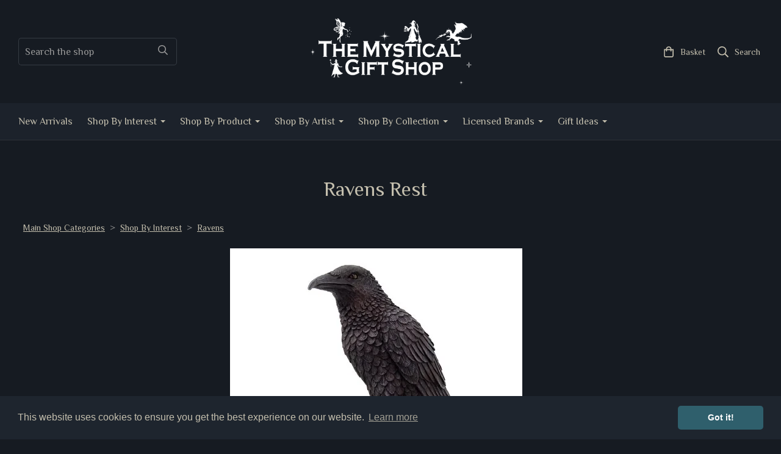

--- FILE ---
content_type: text/html; charset=utf-8
request_url: https://www.themysticalgiftshop.co.uk/ourshop/prod_3730363-Ravens-Rest.html
body_size: 25559
content:

<!DOCTYPE html> <!--[if lt IE 7]> <html class="no-js ie lt-ie10 lt-ie9 lt-ie8 lt-ie7"> <![endif]--> <!--[if IE 7]> <html class="no-js ie ie7 lt-ie10 lt-ie9 lt-ie8"> <![endif]--> <!--[if IE 8]> <html class="no-js ie ie8 lt-ie10 lt-ie9"> <![endif]--> <!--[if IE 9]> <html class="no-js ie ie9 lt-ie10"> <![endif]--> <!--[if gt IE 9]> <html class="no-js ie not-ie-legacy"> <![endif]--> <!--[if !IE]><!--> <html class="wdk-theme no-js font-size--med"> <!--<![endif]--> <head> <meta http-equiv="X-UA-Compatible" content="IE=edge,chrome=1" /> <meta name="viewport" content="width=device-width, initial-scale=1.0" /> <meta name="format-detection" content="telephone=no" /> <link rel="stylesheet" href="https://assetsbeta.create-cdn.net/_assets/livesites/feature/content-builder/content-builder.min.css?1afab02e739223d6f2526a07b548a4bf"> <title>Ravens Rest Gothic Figurine - Nemesis Now - The Mystical Gift Shop</title> <meta name="keywords" content=""/> <meta name="description" content="A superb figurine by Nemesis Now of a raven perched on a rock. Made of resin with a hand painted finish. Approx. 16cm. Buy online at The Mystical Gift Shop."/> <meta name="MSSmartTagsPreventParsing" content="TRUE"/> <link rel="shortcut icon" href="/favicon_default.ico" /> <script src="https://assetsbeta.create-cdn.net/_assets/livesites/component/common/jquery-3.7.1.min.js?2c872dbe60f4ba70fb85356113d8b35e" type="text/javascript"></script><script src="https://assetsbeta.create-cdn.net/_assets/livesites/component/common/jquery-migrate-3.5.2.min.js?88d82ba2bc432aa8ea45a71fb47ebccf" type="text/javascript"></script><script src="/include/js/loader.js?2025-04-20 13:17:50"></script><!-- Global site tag (gtag.js) - Google Analytics --><script type="text/javascript" src="https://www.googletagmanager.com/gtag/js?id=G-JNE452KQ6T" async></script><script type="text/javascript" >    var siteid = 209967;
    window.dataLayer = window.dataLayer || [];
    function gtag(){dataLayer.push(arguments);}
    gtag('js', new Date());
    gtag('config', 'G-JNE452KQ6T', {
      'siteid': siteid
    });

        
    $(function(){
      if (window.events) {
        var shopCurrency = 'GBP';
        window.events.on('addToBasket', function (data, source) {
          if(gtag) {
            let item_list_id = 'product_page';
            let item_list_name = 'Product Page';

            if(source === 'category_page') {
              item_list_id = 'category_page';
              item_list_name = 'Category Page';
            }

            gtag("event", "add_to_cart", {
              currency: shopCurrency,
              value: data.price * data.quantity,
              items: [
                {
                item_id: data.ID,
                item_name: data.title,
                item_list_id: item_list_id,
                item_list_name: item_list_name,
                price: data.price,
                quantity: data.quantity,
                }
              ]
            });
          }
        });

        window.events.on('removeFromBasket', function (data) {
          if(gtag) {
            gtag("event", "remove_from_cart", {
              currency: shopCurrency,
              value: data.price * data.quantity,
              items: [
                {
                item_id: data.ID,
                item_name: data.title,
                item_list_id: 'basket',
                item_list_name: 'Basket',
                price: data.price,
                quantity: data.quantity,
                }
              ]
            });
          }
        })

        window.events.on('checkoutStart', function (data) {
          if(gtag) {
            let basketItems = data.basket.map(function(product) {
              return {
                item_id: product.ID,
                item_name: product.title,
                price: product.price,
                quantity: product.quantity
              }
            });

            gtag("event", "begin_checkout", {
              value: data.amount,
              currency: data.currency,
              items: basketItems
            });
          }

        });

        window.events.on('checkoutComplete', function (data) {
          if(gtag) {
            let basketItems = data.basket.map(function(product) {
              return {
                item_id: product.ID,
                item_name: product.title,
                price: product.price,
              }
            })

            gtag("event", "purchase", {
              currency: data.currency,
              transaction_id: data.transaction_id,
              value: data.amount,
              coupon: data.discount_code,
              shipping: data.postage_price,
              items: basketItems,
            })
          }
        });

        window.events.on('productView', function (data) {
          if(gtag) {
            gtag("event", "view_item", {
              currency: shopCurrency,
              value: 0,
              items: [
                {
                item_id: data.ID,
                item_name: data.title,
                item_list_id: "product_page",
                item_list_name: "Product Page",
                price: data.price
                }
              ]
            });
          }
        })

        window.events.on('checkoutStage', function (step) {
          if(gtag) {
            gtag("event", "checkout", {
              'step': step
            });
          }
        })

        window.events.on('formSubmitting', function(data){
          if(gtag) {
            gtag("event", "form_submit", data);
          }
        });
      }
    });
</script><link rel="stylesheet" type="text/css" href="https://fonts.googleapis.com/css?display=swap&family=Philosopher:300,400,600,700"><link rel="stylesheet" type="text/css" href="https://fonts.googleapis.com/css?display=swap&family=Philosopher:300,400,600,700"><link rel="stylesheet" type="text/css" href="https://fonts.googleapis.com/css?display=swap&family=Cormorant+Garamond:300,400,600,700"><style>@font-face {font-family: "font awesome";font-style: normal;font-weight: normal;font-display: swap;src: url("https://create-cdn.net/_assets/fonts/template-fonts/icons/fontawesome/fontawesome.eot?20141125");src: url("https://create-cdn.net/_assets/fonts/template-fonts/icons/fontawesome/fontawesome.eot?iefix&20141125") format("embedded-opentype"), url("https://create-cdn.net/_assets/fonts/template-fonts/icons/fontawesome/fontawesome.woff?20141125") format("woff"), url("https://create-cdn.net/_assets/fonts/template-fonts/icons/fontawesome/fontawesome.ttf?20141125") format("truetype"), url("https://create-cdn.net/_assets/fonts/template-fonts/icons/fontawesome/fontawesome.svg#font-awesome?20141125") format("svg"),url("https://create-cdn.net/_assets/fonts/template-fonts/icons/fontawesome/fontawesome.ttf?20141125") format("truetype")}</style><script>window.createSite = {"pageid":"2667172","currency":{"code":"GBP","pre":"&pound;","aft":""},"product":{"ID":"3730363","title":"Ravens Rest","shortdesc":"Figurine","price":"22.99","sku":"NEM2775","weight":"0.999","was_price":"0.00","id":"3730363"}};</script>
					  <meta property="og:type"							content="product" />
					  <meta property="og:url"							content="https://www.themysticalgiftshop.co.uk/ourshop/prod_3730363-Ravens-Rest.html" />
					  <link rel="canonical"								href="https://www.themysticalgiftshop.co.uk/ourshop/prod_3730363-Ravens-Rest.html" />
					  <meta property="og:title"							content="Ravens Rest Gothic Figurine - Nemesis Now - The Mystical Gift Shop" />

					  <meta property="og:description"					content="&amp;nbsp;
Product Information
A superb figurine by Nemesis Now of a raven perched on a rock. Made of resin with a hand painted finish. Approx. 16cm.
Product Number: NEM2775" />
					  <meta property="og:site_name"						content="The Mystical Gift Shop" />

					  <meta property="product:retailer_title"			content="The Mystical Gift Shop" />
					  <meta property="product:product_link"				content="https://www.themysticalgiftshop.co.uk/ourshop/prod_3730363-Ravens-Rest.html" />
					  <meta property="product:retailer_part_no"			content="NEM2775" />

					  <meta property="product:price:amount"				content="22.99" />
					  <meta property="product:price:currency"			content="GBP" />
					  <meta name="twitter:card" content="product" />

					  <meta property="twitter:data1"					content="22.99 GBP" />
					  <meta property="twitter:label1"					content="PRICE" />
						<meta property="twitter:data2"					content="Figurine" />
	 					<meta property="twitter:label2"					content="DESCRIPTION" /> <meta property="og:image"			content="https://sites.create-cdn.net/siteimages/20/9/9/209967/96/5/9/9659878/479x482.jpg?1424340897" /><meta property="product:brand"					content="Nemesis Now" /><meta property="product:weight:value"				content="0.999" />
								<meta property="product:weight:units"				content="kg" /> <meta property="product:availability"						content="instock" /><script type="application/ld+json">{"@context":"http:\/\/schema.org","@type":"Product","description":"&amp;nbsp;\r\nProduct Information\r\nA superb figurine by Nemesis Now of a raven perched on a rock. Made of resin with a hand painted finish. Approx. 16cm.\r\nProduct Number: NEM2775","name":"Ravens Rest","image":"https:\/\/sites.create-cdn.net\/siteimages\/20\/9\/9\/209967\/96\/5\/9\/9659878\/479x482.jpg?1424340897","offers":{"@type":"Offer","priceCurrency":"GBP","price":"22.99","availability":"http:\/\/schema.org\/InStock","shippingDetails":{"@type":"OfferShippingDetails","weight":{"@type":"QuantitativeValue","value":"0.999","unitCode":"KGM"}}},"weight":{"@type":"QuantitativeValue","value":"0.999","unitCode":"KGM"},"brand":"Nemesis Now","mpn":"NEM2775","sku":"NEM2775"}</script><link rel="stylesheet" href="https://assetsbeta.create-cdn.net/_assets/livesites/component/modal/modal.min.css?0712ddff8bb7c2ec4838ba17b29103f7" /><link rel="stylesheet" href="https://assetsbeta.create-cdn.net/_assets/livesites/component/session/session.min.css?d14ed9b57555828f24e1c7c78a5bfc7b" /><script type="text/javascript" src="https://assetsbeta.create-cdn.net/_assets/livesites/component/modal/modal.min.js?66520fc5d9421d9b4022a8910d693cbe" async></script><script src="https://assetsbeta.create-cdn.net/_assets/livesites/component/session/session.min.js?e9b6512c3cd27c880a4cc1ed03166ee2" defer></script><script src="https://assetsbeta.create-cdn.net/_assets/livesites/component/page-events/page-events.min.js?64345003a6529e9ec6053cb77419e3db"></script><script
      async
      data-environment="production"
      src="https://js.klarna.com/web-sdk/v1/klarna.js"
      data-client-id="1f635844-5ddd-545a-9939-dcb1a3d080a7"
    ></script> <meta http-equiv="imagetoolbar" content="no"> <script type="text/javascript">
        var message = "" ;

        function clickIE (){
        if ( document . all ){
        ( message );
        return false ;
        }
        }

        function clickNS ( e ){
        if ( document . layers || ( document . getElementById && ! document . all )){
        if ( e . which == 2 || e . which == 3 ){
        ( message );
        return false ;
        }
        }
        }

        if ( document . layers ){
        document . captureEvents ( Event . MOUSEDOWN );
        document . onmousedown = clickNS ;
        } else {
        document . onmouseup = clickNS ;
        document . oncontextmenu = clickIE ;
        }
        document . oncontextmenu = new Function( "return false" )


        function disableselect(e){
        return false
        }

        function reEnable(){
        return true
        }

        //if IE4+
        document.onselectstart=new Function ("return false")</script> <script src="https://assetsbeta.create-cdn.net/_assets/livesites/component/basket/basket.min.js?e1679b6159bb71c40ac7e4cf026ab9d4" async type="text/javascript"></script><link rel='stylesheet' href='/theme.min.css?2025-04-20 13:17:50' type='text/css' /><link rel="stylesheet" type="text/css" href="/palette.css?2025-04-20 13:17:50" media="screen"><!--Theme JS--><script type="text/javascript">function detect_ie(){var e=window.navigator.userAgent,t=e.indexOf("MSIE ");if(t>0){parseInt(e.substring(t+5,e.indexOf(".",t)),10);document.querySelector("html").className+=" ie"}else{if(e.indexOf("Trident/")>0){var n=e.indexOf("rv:");parseInt(e.substring(n+3,e.indexOf(".",n)),10);document.querySelector("html").className+=" ie"}else{var d=e.indexOf("Edge/");if(!(d>0))return document.querySelector("html").className+=" not-ie",!1;parseInt(e.substring(d+5,e.indexOf(".",d)),10);document.querySelector("html").className+=" edge"}}}function hasFlexGapSupport(){const e=document.createElement("div");e.style.display="flex",e.style.flexDirection="column",e.style.rowGap="1px",e.appendChild(document.createElement("div")),e.appendChild(document.createElement("div")),document.body.appendChild(e);const t=1===e.scrollHeight;return e.parentNode.removeChild(e),t}document.addEventListener("DOMContentLoaded",(function(){detect_ie();/iPad|iPhone|iPod/.test(navigator.userAgent)&&!window.MSStream&&!hasFlexGapSupport()&&document.documentElement.classList.add("flex-gap-not-supported")}));</script><script type="application/ld+json">
				{
				  "@context": "http://schema.org",
				  "@type": "WebSite",
				  "url": "https://www.themysticalgiftshop.co.uk/",
				  "potentialAction": {
				    "@type": "SearchAction",
				    "target": "https://www.themysticalgiftshop.co.uk/shop/search.php?q={search_term_string}",
				    "query-input": "required name=search_term_string"
				  }
				}</script><script>!function(e,t,n){function r(e,t){return typeof e===t}function s(){var e,t,n,s,i,o,a;for(var l in w)if(w.hasOwnProperty(l)){if(e=[],t=w[l],t.name&&(e.push(t.name.toLowerCase()),t.options&&t.options.aliases&&t.options.aliases.length))for(n=0;n<t.options.aliases.length;n++)e.push(t.options.aliases[n].toLowerCase());for(s=r(t.fn,"function")?t.fn():t.fn,i=0;i<e.length;i++)o=e[i],a=o.split("."),1===a.length?S[a[0]]=s:(!S[a[0]]||S[a[0]]instanceof Boolean||(S[a[0]]=new Boolean(S[a[0]])),S[a[0]][a[1]]=s),y.push((s?"":"no-")+a.join("-"))}}function i(e){var t=b.className,n=S._config.classPrefix||"";if(x&&(t=t.baseVal),S._config.enableJSClass){var r=new RegExp("(^|\\s)"+n+"no-js(\\s|$)");t=t.replace(r,"$1"+n+"js$2")}S._config.enableClasses&&(t+=" "+n+e.join(" "+n),x?b.className.baseVal=t:b.className=t)}function o(){return"function"!=typeof t.createElement?t.createElement(arguments[0]):x?t.createElementNS.call(t,"http://www.w3.org/2000/svg",arguments[0]):t.createElement.apply(t,arguments)}function a(e){return e.replace(/([a-z])-([a-z])/g,function(e,t,n){return t+n.toUpperCase()}).replace(/^-/,"")}function l(){var e=t.body;return e||(e=o(x?"svg":"body"),e.fake=!0),e}function f(e,n,r,s){var i,a,f,u,c="modernizr",d=o("div"),p=l();if(parseInt(r,10))for(;r--;)f=o("div"),f.id=s?s[r]:c+(r+1),d.appendChild(f);return i=o("style"),i.type="text/css",i.id="s"+c,(p.fake?p:d).appendChild(i),p.appendChild(d),i.styleSheet?i.styleSheet.cssText=e:i.appendChild(t.createTextNode(e)),d.id=c,p.fake&&(p.style.background="",p.style.overflow="hidden",u=b.style.overflow,b.style.overflow="hidden",b.appendChild(p)),a=n(d,e),p.fake?(p.parentNode.removeChild(p),b.style.overflow=u,b.offsetHeight):d.parentNode.removeChild(d),!!a}function u(e,t){return!!~(""+e).indexOf(t)}function c(e,t){return function(){return e.apply(t,arguments)}}function d(e,t,n){var s;for(var i in e)if(e[i]in t)return n===!1?e[i]:(s=t[e[i]],r(s,"function")?c(s,n||t):s);return!1}function p(e){return e.replace(/([A-Z])/g,function(e,t){return"-"+t.toLowerCase()}).replace(/^ms-/,"-ms-")}function v(t,n,r){var s;if("getComputedStyle"in e){s=getComputedStyle.call(e,t,n);var i=e.console;if(null!==s)r&&(s=s.getPropertyValue(r));else if(i){var o=i.error?"error":"log";i[o].call(i,"getComputedStyle returning null, its possible modernizr test results are inaccurate")}}else s=!n&&t.currentStyle&&t.currentStyle[r];return s}function m(t,r){var s=t.length;if("CSS"in e&&"supports"in e.CSS){for(;s--;)if(e.CSS.supports(p(t[s]),r))return!0;return!1}if("CSSSupportsRule"in e){for(var i=[];s--;)i.push("("+p(t[s])+":"+r+")");return i=i.join(" or "),f("@supports ("+i+") { #modernizr { position: absolute; } }",function(e){return"absolute"==v(e,null,"position")})}return n}function g(e,t,s,i){function l(){c&&(delete P.style,delete P.modElem)}if(i=!r(i,"undefined")&&i,!r(s,"undefined")){var f=m(e,s);if(!r(f,"undefined"))return f}for(var c,d,p,v,g,h=["modernizr","tspan","samp"];!P.style&&h.length;)c=!0,P.modElem=o(h.shift()),P.style=P.modElem.style;for(p=e.length,d=0;d<p;d++)if(v=e[d],g=P.style[v],u(v,"-")&&(v=a(v)),P.style[v]!==n){if(i||r(s,"undefined"))return l(),"pfx"!=t||v;try{P.style[v]=s}catch(y){}if(P.style[v]!=g)return l(),"pfx"!=t||v}return l(),!1}function h(e,t,n,s,i){var o=e.charAt(0).toUpperCase()+e.slice(1),a=(e+" "+z.join(o+" ")+o).split(" ");return r(t,"string")||r(t,"undefined")?g(a,t,s,i):(a=(e+" "+j.join(o+" ")+o).split(" "),d(a,t,n))}var y=[],w=[],C={_version:"3.4.0",_config:{classPrefix:"",enableClasses:!0,enableJSClass:!0,usePrefixes:!0},_q:[],on:function(e,t){var n=this;setTimeout(function(){t(n[e])},0)},addTest:function(e,t,n){w.push({name:e,fn:t,options:n})},addAsyncTest:function(e){w.push({name:null,fn:e})}},S=function(){};S.prototype=C,S=new S,S.addTest("eventlistener","addEventListener"in e),S.addTest("svg",!!t.createElementNS&&!!t.createElementNS("http://www.w3.org/2000/svg","svg").createSVGRect);var b=t.documentElement;S.addTest("classlist","classList"in b);var x="svg"===b.nodeName.toLowerCase();S.addTest("srcset","srcset"in o("img")),S.addTest("inlinesvg",function(){var e=o("div");return e.innerHTML="<svg/>","http://www.w3.org/2000/svg"==("undefined"!=typeof SVGRect&&e.firstChild&&e.firstChild.namespaceURI)});var T=function(){function e(e,t){var s;return!!e&&(t&&"string"!=typeof t||(t=o(t||"div")),e="on"+e,s=e in t,!s&&r&&(t.setAttribute||(t=o("div")),t.setAttribute(e,""),s="function"==typeof t[e],t[e]!==n&&(t[e]=n),t.removeAttribute(e)),s)}var r=!("onblur"in t.documentElement);return e}();C.hasEvent=T;var E=C.testStyles=f,_=function(){var e=navigator.userAgent,t=e.match(/w(eb)?osbrowser/gi),n=e.match(/windows phone/gi)&&e.match(/iemobile\/([0-9])+/gi)&&parseFloat(RegExp.$1)>=9;return t||n}();_?S.addTest("fontface",!1):E('@font-face {font-family:"font";src:url("https://")}',function(e,n){var r=t.getElementById("smodernizr"),s=r.sheet||r.styleSheet,i=s?s.cssRules&&s.cssRules[0]?s.cssRules[0].cssText:s.cssText||"":"",o=/src/i.test(i)&&0===i.indexOf(n.split(" ")[0]);S.addTest("fontface",o)}),S.addTest("details",function(){var e,t=o("details");return"open"in t&&(E("#modernizr details{display:block}",function(n){n.appendChild(t),t.innerHTML="<summary>a</summary>b",e=t.offsetHeight,t.open=!0,e=e!=t.offsetHeight}),e)});var R="Moz O ms Webkit",z=C._config.usePrefixes?R.split(" "):[];C._cssomPrefixes=z;var L=function(t){var r,s=prefixes.length,i=e.CSSRule;if("undefined"==typeof i)return n;if(!t)return!1;if(t=t.replace(/^@/,""),r=t.replace(/-/g,"_").toUpperCase()+"_RULE",r in i)return"@"+t;for(var o=0;o<s;o++){var a=prefixes[o],l=a.toUpperCase()+"_"+r;if(l in i)return"@-"+a.toLowerCase()+"-"+t}return!1};C.atRule=L;var j=C._config.usePrefixes?R.toLowerCase().split(" "):[];C._domPrefixes=j;var N={elem:o("modernizr")};S._q.push(function(){delete N.elem});var P={style:N.elem.style};S._q.unshift(function(){delete P.style}),C.testAllProps=h;var A=C.prefixed=function(e,t,n){return 0===e.indexOf("@")?L(e):(e.indexOf("-")!=-1&&(e=a(e)),t?h(e,t,n):h(e,"pfx"))};S.addTest("objectfit",!!A("objectFit"),{aliases:["object-fit"]}),s(),i(y),delete C.addTest,delete C.addAsyncTest;for(var k=0;k<S._q.length;k++)S._q[k]();e.Modernizr=S}(window,document);
function jsload(e,t){if(0===e.indexOf("/_assets/")&&(e=createCDNPath+e),jsload_files.indexOf(e)===-1){if("function"==typeof t){var s=document.createElement("script"),a=document.getElementsByTagName("script")[0];s.src=e,a.parentNode.insertBefore(s,a),t&&(s.onload=t)}else document.write(unescape('%3Cscript src="'+e+'"%3E%3C/script%3E'));jsload_files.push(e)}}var jsload_files=[];if("undefined"==typeof createCDNPath)var createCDNPath="https://create-cdn.net";

		 	if( ! Modernizr.classlist ){
				jsload('/_assets/shared/component/polyfill-classlist/polyfill-classlist.min.js');
		 	}
		

		 	if( ! Modernizr.eventlistener ){
				jsload('/_assets/shared/component/polyfill-eventlistener/polyfill-eventlistener.min.js');
		 	}</script> <style>
      body, .font--content { font-family: "philosopher"; }
				.font--heading { font-family: "philosopher"; }
				.font--logo { font-family: "cormorant garamond"; }
				.i { font-family: "font awesome" ; }      /* A comment to stop the syntax highlighting from breaking */

      /* Add the template background options */

      html {<!--WDK: templateoption:templatebg-->
      }</style> <link rel="stylesheet" href="https://create-cdn.net/_assets/livesites/component/csswizardry-grids-responsive/csswizardry-grids-responsive.min.css?20150528"> <!--[if lt IE 9]> <script src="https://create-cdn.net/_assets/livesites/component/html5shiv/html5shiv.min.js"></script> <![endif]--> <script>
      var firstBlock, headerBlock, blockContent
      function incorporateHeader() {
        // First-run setup
        if (!firstBlock) {
          firstBlock = document.querySelector('.block--incorporate-header')

          blockContent = firstBlock.getElementsByClassName('block__content')[0]
          if (!blockContent) {
            blockContent = firstBlock
          }
          headerBlock = document.getElementById('site-navigation')
          // Split and find as running the regex directly on className did not work.
          var firstBlockPalette = firstBlock.className.split(' ').find(function (e) {
            return /^palette-[a-zA-Z0-9_-]+$/.test(e)
          })
          var headerBlocks = headerBlock.children
          for (var i = 0; i < headerBlocks.length; i++) {
            //Remove existing palette class
            headerBlocks[i].className.replace(/(s|^)palette-[a-zA-Z0-9_-]+($|s)/, ' ')
            if (firstBlockPalette) {
              headerBlocks[i].classList.add(firstBlockPalette)
            }
          }
          // The header now needs the incorporated class
          headerBlock.classList.add('header--incorporated')
          // Re-run on resize
          window.addEventListener('resize', incorporateHeader, true)
          // Run again when things have finished running
          window.setTimeout(incorporateHeader, 0)

          var headerImages = headerBlock.querySelectorAll('img')
          for (var i = 0; i < headerImages.length; i++) {
            var image = headerImages[i]
            image.addEventListener('load', incorporateHeader)
          }
        }
        blockContent.style.paddingTop = ''
        var headerHeight = headerBlock.scrollHeight
        var originalPadding = window.getComputedStyle(blockContent).paddingTop
        blockContent.style.paddingTop = 'calc(' + headerHeight + 'px + ' + originalPadding + ')'
      }</script> </head> <body class="wdk_columnCount_0 has-banner--type-3 has-wallpaper page-type-shop has-shop has-basket heading--med button--round wdk-theme-body template-rwd template-structure-167"> <div id="site-wrapper" class="site-wrapper"> <header id="site-navigation" class="site-header is-content-builder"> <span class="rendered-assets"><link href="https://assetsbeta.create-cdn.net/_assets/livesites/feature/content-builder/static/css/sticky-header.min.css?3.113.0" rel="stylesheet" /></span><section data-save-timestamp="1744363887246" id="block_772171" data-cb-blocktype="ShopHeaderSearchBarLeft" data-cb-version="3.113.0" data-menu-bar-style="translucent" data-header-bar-style="solid" data-shop-icon-style="label-inline" data-plugin="create" data-cb-selector-id="ShopHeaderSearchBarLeft_1" class="block js-block--padded-content js-block--block_1 b-header block--header block--horizontal-content-left has-sticky-header js-unstick-header-on-scroll"><!----> <div data-name="header-bar" class="b-header__bar is-solid is-hidden-on-mobile" style="display:none;"><!----> <div class="b-container"><div class="b-row"><div class="b-col-12 b-flex--xs"><div class="b-header__item-wrapper has-items-inline--xs is-aligned-left is-nested" style="display:none;"> <div class="b-header__item b-flex--shrink-0 b-line-height--0"><!----></div></div> <div class="b-header__item-wrapper has-items-inline--xs is-aligned-left is-nested" style="display:none;"><div class="b-header__item b-flex--shrink-0 b-text-left--xs"><!----></div></div> <div class="b-header__item-wrapper has-items-inline--xs is-aligned-right is-nested" style="display:none;"><div class="b-line-height b-header__item b-text-right--xs is-hidden-on-mobile"><!----></div> </div></div></div></div></div> <div class="block__content--pad-top-25 block__content--pad-bottom-25 block__content"> <div class="b-container-wrapper"><div class="b-container"><div class="b-row"><div class="b-col-12"><div class="b-header__item-wrapper has-items-inline--xs is-aligned-center"><div class="b-header__item b-flex--grow-1 is-third b-line-height--0 is-hidden-on-mobile"><div id="site-search" data-name="shopsearchbar" data-element="EditableShopSearchBar" class="editable-element editable-element--shop-search shop-search shop-search--bar is-small has-no-margin"><form method="get" action="/shop/search.php" name="sideSearchForm" class="form site-search"><input name="more__details" placeholder="If you are human, leave this field empty" style="position: absolute; left: -999999px;" autocomplete="no" tabindex="-1"><fieldset class="fieldset"><input id="shop_search_header" name="q" type="search" placeholder="Search the shop" class="text-input"> <button type="submit" class="button"><span class="icon"><svg xmlns="http://www.w3.org/2000/svg" viewBox="0 0 512 512"><!-- Font Awesome Pro 5.15.4 by @fontawesome - https://fontawesome.com License - https://fontawesome.com/license (Commercial License) --><path d="M508.5 468.9L387.1 347.5c-2.3-2.3-5.3-3.5-8.5-3.5h-13.2c31.5-36.5 50.6-84 50.6-136C416 93.1 322.9 0 208 0S0 93.1 0 208s93.1 208 208 208c52 0 99.5-19.1 136-50.6v13.2c0 3.2 1.3 6.2 3.5 8.5l121.4 121.4c4.7 4.7 12.3 4.7 17 0l22.6-22.6c4.7-4.7 4.7-12.3 0-17zM208 368c-88.4 0-160-71.6-160-160S119.6 48 208 48s160 71.6 160 160-71.6 160-160 160z"/></svg></span> <span class="icon-text">Search</span></button></fieldset><input type="hidden" name="CB_HASH" value="df38d262c6a33ea5ac5d8cf3b989d31341f4c4c4"></form></div></div> <div itemscope="itemscope" itemtype="http://schema.org/Organization" class="b-header__item b-flex--grow-1 is-third b-text-center--xs b-line-height--0 is-logo"><a data-name="logo" itemprop="url" href="/" data-element="EditableCreateLogo" class="editable-element editable-element--logo logo-container"><!----> <figure data-name="logo-image" data-imagesize="99" data-element="EditableImage" itemprop="logo" class="editable-element editable-element--image b-img has-max-sizes" style="--image-size:99;--image-width-max:371px;--image-height-max:109px;"><div class="editable-element--image--original editable-element--image--cover"><img src="https://sites.create-cdn.net/siteimages/20/9/9/209967/21/4/4/21441564/2000x818.png?1744363876" data-id="21441564" alt="The Mystical Gift Shop" sizes="(min-width: 2000px) 2000px, 100vw" class="logo logo--image cb-editable-img" style="object-position:50% 50%;font-family:'object-fit: cover; object-position: 50% 50%;';" loading="eager" data-pin-media="https://sites.create-cdn.net/siteimages/20/9/9/209967/21/4/4/21441564/2000x818.png?1744363876" srcset="https://sites.create-cdn.net/siteimages/20/9/9/209967/21/4/4/21441564/2000x818.png?1744363876 2000w, https://sites.create-cdn.net/siteimages/20/9/9/209967/21/4/4/21441564/1500x614.png?1744363876 1500w, https://sites.create-cdn.net/siteimages/20/9/9/209967/21/4/4/21441564/1000x409.png?1744363876 1000w, https://sites.create-cdn.net/siteimages/20/9/9/209967/21/4/4/21441564/500x205.png?1744363876 500w, https://sites.create-cdn.net/siteimages/20/9/9/209967/21/4/4/21441564/350x143.png?1744363876 350w, https://sites.create-cdn.net/siteimages/20/9/9/209967/21/4/4/21441564/200x82.png?1744363876 200w, https://sites.create-cdn.net/siteimages/20/9/9/209967/21/4/4/21441564/50x20.png?1744363876 50w" width="2000" height="818" data-final-tag="true"></div></figure></a></div> <div class="b-header__item b-flex--grow-1 is-third b-text-right--xs b-line-height--0"><ul data-name="account-shop-icons" data-element="EditableAccountShopIcons" class="b-account-shop-icons sm sm-shop b-line-height--0"><!----> <li data-name="shopbasket" data-sm-reverse="true" data-element="EditableShopBasket" class="editable-element editable-element--shop-basket shop-basket sm-shop-toggle-wrapper has-label-inline"><a class="sm-shop-toggle"><span class="icon sm-shop-toggle__icon"><svg xmlns="http://www.w3.org/2000/svg" viewBox="0 0 448 512"><!-- Font Awesome Pro 5.15.4 by @fontawesome - https://fontawesome.com License - https://fontawesome.com/license (Commercial License) --><path d="M352 128C352 57.42 294.579 0 224 0 153.42 0 96 57.42 96 128H0v304c0 44.183 35.817 80 80 80h288c44.183 0 80-35.817 80-80V128h-96zM224 48c44.112 0 80 35.888 80 80H144c0-44.112 35.888-80 80-80zm176 384c0 17.645-14.355 32-32 32H80c-17.645 0-32-14.355-32-32V176h48v40c0 13.255 10.745 24 24 24s24-10.745 24-24v-40h160v40c0 13.255 10.745 24 24 24s24-10.745 24-24v-40h48v256z"/></svg></span> <span class="sm-shop-toggle__text icon-text">basket</span></a> <ul class="mega-menu sm-basket-dropdown"><li><div class="b-basket-dropdown"><button class="b-basket-close hamburger hamburger--squeeze is-active js-basket-close b-line-height--xs"><span aria-hidden="true" class="hamburger-box"><span class="hamburger-inner"></span></span></button> <header class="b-basket-dropdown__header"><h2 class="heading heading--delta font--heading">
              Basket</h2> <span><span class="wdk_basket_total_items"></span> Items</span></header> <div class="card b-text-center--xs if-empty-basket b-padding-y-15--xs b-padding-x-15--xs"><!----> 
            Your basket is currently empty</div> <div class="b-basket-dropdown__items if-basket"><ol class="b-basket-dropdown__items-list"> <script type="template/basket-item"> <li class="b-basket-dropdown__item"><div class="b-basket-dropdown__item-image">                  {\!WDK:if:basket:item:imageSrc!}                  <a href="&lt;!--WDK:plugin:basket:item:url--&gt;"><img width="70" src="{!WDK:basket:item:imageSrc!}" loading="lazy"></a>                  {\!WDK:endif!}                </div> <div class="b-basket-dropdown__item-qty"><span>                    {!WDK:basket:item:quantity!}                  </span></div> <div class="b-basket-dropdown__item-details"><div class="b-flex--flexible"><div class="b-basket-dropdown__item-title">                      {!WDK:basket:item:name!}                    </div>                    {\!WDK:if:basket:item:options!}                    {!WDK:basket:item:options:start!}                    <div class="b-basket-dropdown__item-variation">                      {!WDK:basket:item:option:name!}:                      {!WDK:basket:item:option:value!}                    </div>                    {!WDK:basket:item:options:end!}                    {\!WDK:endif!}                  </div> <div class="b-basket-dropdown__item-price">                    {\!WDK:if:plugin:tax:current:exclusive!}                    {!WDK:basket:item:ex_vat_subTotal!}                    {\!WDK:else!}                    {!WDK:basket:item:subTotal!}                    {\!WDK:endif!}                  </div></div></li> </script> </ol></div> <footer class="b-basket-dropdown__footer if-basket"><div class="b-basket-dropdown__total"><div class="b-basket-dropdown__total-label">
                Sub Total</div> <div class="b-basket-dropdown__total-price"> <span class="wdk_basket_total"></span> </div></div> <div class="b-basket-dropdown__buttons"><a href="/ourshop/basket" class="button button--tertiary is-full">Basket</a> <a href="/ourshop/checkout" class="button button--primary is-full">Checkout</a></div></footer></div></li></ul></li> <li id="site-search" data-name="shopsearch" data-sm-reverse="true" data-element="EditableShopSearch" class="editable-element editable-element--shop-search shop-search sm-shop-toggle-wrapper has-label-inline b-display-none--md"><a class="sm-shop-toggle"><span class="icon sm-shop-toggle__icon"><svg xmlns="http://www.w3.org/2000/svg" viewBox="0 0 512 512"><!-- Font Awesome Pro 5.15.4 by @fontawesome - https://fontawesome.com License - https://fontawesome.com/license (Commercial License) --><path d="M508.5 468.9L387.1 347.5c-2.3-2.3-5.3-3.5-8.5-3.5h-13.2c31.5-36.5 50.6-84 50.6-136C416 93.1 322.9 0 208 0S0 93.1 0 208s93.1 208 208 208c52 0 99.5-19.1 136-50.6v13.2c0 3.2 1.3 6.2 3.5 8.5l121.4 121.4c4.7 4.7 12.3 4.7 17 0l22.6-22.6c4.7-4.7 4.7-12.3 0-17zM208 368c-88.4 0-160-71.6-160-160S119.6 48 208 48s160 71.6 160 160-71.6 160-160 160z"/></svg></span> <span class="sm-shop-toggle__text icon-text">Search</span></a> <ul class="mega-menu"><li><div class="sm-shop-dropdown-item"><form method="get" action="/shop/search.php" name="sideSearchForm" class="form site-search"><input name="more__details" placeholder="If you are human, leave this field empty" style="position: absolute; left: -999999px;" autocomplete="no" tabindex="-1"><fieldset class="fieldset"><legend class="legend">
                Search the shop</legend> <input id="shop_search_header" name="q" type="search" placeholder="" class="text-input"> <button type="submit" class="button"><span class="icon sm-shop-toggle__icon"><svg xmlns="http://www.w3.org/2000/svg" viewBox="0 0 512 512"><!-- Font Awesome Pro 5.15.4 by @fontawesome - https://fontawesome.com License - https://fontawesome.com/license (Commercial License) --><path d="M508.5 468.9L387.1 347.5c-2.3-2.3-5.3-3.5-8.5-3.5h-13.2c31.5-36.5 50.6-84 50.6-136C416 93.1 322.9 0 208 0S0 93.1 0 208s93.1 208 208 208c52 0 99.5-19.1 136-50.6v13.2c0 3.2 1.3 6.2 3.5 8.5l121.4 121.4c4.7 4.7 12.3 4.7 17 0l22.6-22.6c4.7-4.7 4.7-12.3 0-17zM208 368c-88.4 0-160-71.6-160-160S119.6 48 208 48s160 71.6 160 160-71.6 160-160 160z"/></svg></span> <span class="icon-text">Search</span></button></fieldset><input type="hidden" name="CB_HASH" value="df38d262c6a33ea5ac5d8cf3b989d31341f4c4c4"></form></div></li></ul></li></ul></div></div></div></div></div></div> </div> <div class="b-header__menu-bar is-translucent"><div class="b-header__bar-bg b-opacity--80 b-position--absolute b-position--full"></div> <div class="b-container-wrapper s-navigation"><div class="b-container"><div class="b-row"><div id="site-menu" role="navigation" class="b-col-12"><div data-name="navigation" class="text-center"><span class="b-display-contents--xs"><div data-name="nav" data-element="EditableNavigation" class="s-navigation__menu js-menu-nav-container editable-element editable-element--menu" style="font-size:1rem;"><button type="button" class="s-menu-icon hamburger hamburger--squeeze uneditable-element js-mobile-open"><span aria-hidden="true" class="hamburger-box"><span class="hamburger-inner icon"></span></span></button> <nav data-name="menu" class="js-menu-nav b-line-height--0 s-menu s-menu--reset-margin"><button type="button" class="s-menu-close hamburger hamburger--squeeze is-active js-mobile-inside-close b-padding-y-30--xs b-padding-x-30--xs b-line-height--xs"><span aria-hidden="true" class="hamburger-box"><span class="hamburger-inner icon"></span></span></button> <div class="s-menu-container js-menu-container"><span class="js-menu__container-block_1_sticky--false b-display-inline-block--md s-menu--loading"> <ul class="js-menu  "> <li class="js-menu__more-item-block_1_sticky--false "> <a  href="/ourshop/cat_1083193-New-Arrivals.html"> <!-- 001 -->New Arrivals                  </a> </li> <li class="js-menu__more-item-block_1_sticky--false "> <a  href="/ourshop/cat_1829231-Shop-By-Interest.html"> <!-- 002 -->Shop By Interest                  </a> <ul class="js-menu  "> <li class="js-menu__more-item-block_1_sticky--false "> <a  href="/ourshop/cat_1829238-Alchemy-Apothecary.html">
                    Alchemy & Apothecary                  </a> </li> <li class="js-menu__more-item-block_1_sticky--false "> <a  href="/ourshop/cat_1837111-Angels-Cherubs.html">
                    Angels & Cherubs                  </a> </li> <li class="js-menu__more-item-block_1_sticky--false "> <a  href="/ourshop/cat_1837126-Archangels.html">
                    Archangels                  </a> </li> <li class="js-menu__more-item-block_1_sticky--false "> <a  href="/ourshop/cat_1829244-Baphomet.html">
                    Baphomet                  </a> </li> <li class="js-menu__more-item-block_1_sticky--false "> <a  href="/ourshop/cat_1837181-Bats.html">
                    Bats                  </a> </li> <li class="js-menu__more-item-block_1_sticky--false "> <a  href="/ourshop/cat_1837168-Buddha.html">
                    Buddha                  </a> </li> <li class="js-menu__more-item-block_1_sticky--false "> <a  href="/ourshop/cat_1829246-Cats.html">
                    Cats                  </a> </li> <li class="js-menu__more-item-block_1_sticky--false "> <a  href="/ourshop/cat_1829247-Celtic-Mythology.html">
                    Celtic Mythology                  </a> </li> <li class="js-menu__more-item-block_1_sticky--false "> <a  href="/ourshop/cat_1837130-Demonic-Satanic.html">
                    Demonic & Satanic                  </a> </li> <li class="js-menu__more-item-block_1_sticky--false "> <a  href="/ourshop/cat_1837131-Dinosaurs.html">
                    Dinosaurs                  </a> </li> <li class="js-menu__more-item-block_1_sticky--false "> <a  href="/ourshop/cat_1829232-Dragons.html">
                    Dragons                  </a> </li> <li class="js-menu__more-item-block_1_sticky--false "> <a  href="/ourshop/cat_1837193-Egyptian.html">
                    Egyptian                  </a> </li> <li class="js-menu__more-item-block_1_sticky--false "> <a  href="/ourshop/cat_1837108-Fairies.html">
                    Fairies                  </a> </li> <li class="js-menu__more-item-block_1_sticky--false "> <a  href="/ourshop/cat_1837114-Gothic.html">
                    Gothic                  </a> </li> <li class="js-menu__more-item-block_1_sticky--false "> <a  href="/ourshop/cat_1837110-Greek-Mythology.html">
                    Greek Mythology                  </a> </li> <li class="js-menu__more-item-block_1_sticky--false "> <a  href="/ourshop/cat_1837169-Hamsa-Hand.html">
                    Hamsa Hand                  </a> </li> <li class="js-menu__more-item-block_1_sticky--false "> <a  href="/ourshop/cat_1837138-Hares.html">
                    Hares                  </a> </li> <li class="js-menu__more-item-block_1_sticky--false "> <a  href="/ourshop/cat_1837225-Historical-Figures.html">
                    Historical Figures                  </a> </li> <li class="js-menu__more-item-block_1_sticky--false "> <a  href="/ourshop/cat_1829234-Medieval.html">
                    Medieval                  </a> </li> <li class="js-menu__more-item-block_1_sticky--false "> <a  href="/ourshop/cat_1829243-Nature-Spirits-Deities.html">
                    Nature Spirits & Deities                  </a> </li> <li class="js-menu__more-item-block_1_sticky--false "> <a  href="/ourshop/cat_1837158-Other-Animals.html">
                    Other Animals                  </a> </li> <li class="js-menu__more-item-block_1_sticky--false "> <a  href="/ourshop/cat_1829377-Owls.html">
                    Owls                  </a> </li> <li class="js-menu__more-item-block_1_sticky--false "> <a  href="/ourshop/cat_1837137-Ravens.html">
                    Ravens                  </a> </li> <li class="js-menu__more-item-block_1_sticky--false "> <a  href="/ourshop/cat_1829249-Reapers.html">
                    Reapers                  </a> </li> <li class="js-menu__more-item-block_1_sticky--false "> <a  href="/ourshop/cat_1837224-See-No-Hear-No-Speak-No.html">
                    See No, Hear No, Speak No                  </a> </li> <li class="js-menu__more-item-block_1_sticky--false "> <a  href="/ourshop/cat_1829250-Skeletons.html">
                    Skeletons                  </a> </li> <li class="js-menu__more-item-block_1_sticky--false "> <a  href="/ourshop/cat_1837127-Skulls.html">
                    Skulls                  </a> </li> <li class="js-menu__more-item-block_1_sticky--false "> <a  href="/ourshop/cat_1837117-Spirit-Board.html">
                    Spirit Board                  </a> </li> <li class="js-menu__more-item-block_1_sticky--false "> <a  href="/ourshop/cat_1829233-Steampunk.html">
                    Steampunk                  </a> </li> <li class="js-menu__more-item-block_1_sticky--false "> <a  href="/ourshop/cat_1829254-Tree-of-Life.html">
                    Tree of Life                  </a> </li> <li class="js-menu__more-item-block_1_sticky--false "> <a  href="/ourshop/cat_1837116-Unicorns.html">
                    Unicorns                  </a> </li> <li class="js-menu__more-item-block_1_sticky--false "> <a  href="/ourshop/cat_1829373-Vampires-Werewolves.html">
                    Vampires & Werewolves                  </a> </li> <li class="js-menu__more-item-block_1_sticky--false "> <a  href="/ourshop/cat_1837155-Vikings-Norse-Mythology.html">
                    Vikings & Norse Mythology                  </a> </li> <li class="js-menu__more-item-block_1_sticky--false "> <a  href="/ourshop/cat_1829242-Wiccan-Witchcraft.html">
                    Wiccan & Witchcraft                  </a> </li> <li class="js-menu__more-item-block_1_sticky--false "> <a  href="/ourshop/cat_1829235-Witches-Wizards-Familiars.html">
                    Witches, Wizards & Familiars                  </a> </li> <li class="js-menu__more-item-block_1_sticky--false "> <a  href="/ourshop/cat_1829237-Wolves.html">
                    Wolves                  </a> </li> </ul> </li> <li class="js-menu__more-item-block_1_sticky--false "> <a  href="/ourshop/cat_1828349-Shop-By-Product.html"> <!-- 003 -->Shop By Product                  </a> <ul class="js-menu  "> <li class="js-menu__more-item-block_1_sticky--false "> <a  href="/ourshop/cat_1510242-Bags.html">
                    Bags                  </a> </li> <li class="js-menu__more-item-block_1_sticky--false "> <a  href="/ourshop/cat_1510243-Bookends.html">
                    Bookends                  </a> </li> <li class="js-menu__more-item-block_1_sticky--false "> <a  href="/ourshop/cat_1763731-Bottles-Decanters.html">
                    Bottles & Decanters                  </a> </li> <li class="js-menu__more-item-block_1_sticky--false "> <a  href="/ourshop/cat_1510246-Candles-Candle-Holders.html">
                    Candles & Candle Holders                  </a> </li> <li class="js-menu__more-item-block_1_sticky--false "> <a  href="/ourshop/cat_1510263-Chess-Sets.html">
                    Chess Sets                  </a> </li> <li class="js-menu__more-item-block_1_sticky--false "> <a  href="/ourshop/cat_1510265-Clocks.html">
                    Clocks                  </a> </li> <li class="js-menu__more-item-block_1_sticky--false "> <a  href="/ourshop/cat_1510264-Coasters.html">
                    Coasters                  </a> </li> <li class="js-menu__more-item-block_1_sticky--false "> <a  href="/ourshop/cat_1837192-Crystal-Ball-Holders.html">
                    Crystal Ball & Holders                  </a> </li> <li class="js-menu__more-item-block_1_sticky--false "> <a  href="/ourshop/cat_1510267-Cushions.html">
                    Cushions                  </a> </li> <li class="js-menu__more-item-block_1_sticky--false "> <a  href="/ourshop/cat_1510268-Door-Knockers.html">
                    Door Knockers                  </a> </li> <li class="js-menu__more-item-block_1_sticky--false "> <a  href="/ourshop/cat_1510269-Door-Mats.html">
                    Door Mats                  </a> </li> <li class="js-menu__more-item-block_1_sticky--false "> <a  href="/ourshop/cat_1510234-Figurines.html">
                    Figurines                  </a> <ul class="js-menu  "> <li class="js-menu__more-item-block_1_sticky--false "> <a  href="/ourshop/cat_1081492-American-Indian-Figurines.html">
                    American Indian Figurines                  </a> </li> <li class="js-menu__more-item-block_1_sticky--false "> <a  href="/ourshop/cat_1081495-Angel-Cherub-Figurines.html">
                    Angel & Cherub Figurines                  </a> </li> <li class="js-menu__more-item-block_1_sticky--false "> <a  href="/ourshop/cat_1837157-Animal-Figurines.html">
                    Animal Figurines                  </a> </li> <li class="js-menu__more-item-block_1_sticky--false "> <a  href="/ourshop/cat_1837113-Archangel-Figurines.html">
                    Archangel Figurines                  </a> </li> <li class="js-menu__more-item-block_1_sticky--false "> <a  href="/ourshop/cat_1081504-Baphomet-Figurines.html">
                    Baphomet Figurines                  </a> </li> <li class="js-menu__more-item-block_1_sticky--false "> <a  href="/ourshop/cat_1081510-Buddha-Figurines.html">
                    Buddha Figurines                  </a> </li> <li class="js-menu__more-item-block_1_sticky--false "> <a  href="/ourshop/cat_1081513-Cat-Figurines.html">
                    Cat Figurines                  </a> </li> <li class="js-menu__more-item-block_1_sticky--false "> <a  href="/ourshop/cat_1519384-Celtic-Mythology-Figurines.html">
                    Celtic Mythology Figurines                  </a> </li> <li class="js-menu__more-item-block_1_sticky--false "> <a  href="/ourshop/cat_1518488-Demonic-Figurines.html">
                    Demonic Figurines                  </a> </li> <li class="js-menu__more-item-block_1_sticky--false "> <a  href="/ourshop/cat_1503493-Dinosaur-Figurines.html">
                    Dinosaur Figurines                  </a> </li> <li class="js-menu__more-item-block_1_sticky--false "> <a  href="/ourshop/cat_1081516-Dragon-Figurines.html">
                    Dragon Figurines                  </a> </li> <li class="js-menu__more-item-block_1_sticky--false "> <a  href="/ourshop/cat_1837195-Egyptian-Figurines.html">
                    Egyptian Figurines                  </a> </li> <li class="js-menu__more-item-block_1_sticky--false "> <a  href="/ourshop/cat_1081519-Fairy-Figurines.html">
                    Fairy Figurines                  </a> </li> <li class="js-menu__more-item-block_1_sticky--false "> <a  href="/ourshop/cat_1081522-Gargoyles-Grotesque-Figurines.html">
                    Gargoyles & Grotesque Figurines                  </a> </li> <li class="js-menu__more-item-block_1_sticky--false "> <a  href="/ourshop/cat_1081525-Gothic-Figurines.html">
                    Gothic Figurines                  </a> </li> <li class="js-menu__more-item-block_1_sticky--false "> <a  href="/ourshop/cat_1081534-Greek-Mythology-Figurines.html">
                    Greek Mythology Figurines                  </a> </li> <li class="js-menu__more-item-block_1_sticky--false "> <a  href="/ourshop/cat_1837226-Historical-Figures-Figurines.html">
                    Historical Figures Figurines                  </a> </li> <li class="js-menu__more-item-block_1_sticky--false "> <a  href="/ourshop/cat_1081528-Medieval-Figurines.html">
                    Medieval Figurines                  </a> </li> <li class="js-menu__more-item-block_1_sticky--false "> <a  href="/ourshop/cat_1081531-Moon-Gazing-Hare-Figurines.html">
                    Moon Gazing Hare Figurines                  </a> </li> <li class="js-menu__more-item-block_1_sticky--false "> <a  href="/ourshop/cat_1081537-Nature-Spirit-Deity-Figurines.html">
                    Nature Spirit & Deity Figurines                  </a> </li> <li class="js-menu__more-item-block_1_sticky--false "> <a  href="/ourshop/cat_1081540-Owl-Figurines.html">
                    Owl Figurines                  </a> </li> <li class="js-menu__more-item-block_1_sticky--false "> <a  href="/ourshop/cat_1081561-Pagan-Wiccan-Figurines.html">
                    Pagan & Wiccan Figurines                  </a> </li> <li class="js-menu__more-item-block_1_sticky--false "> <a  href="/ourshop/cat_1081543-Raven-Figurines.html">
                    Raven Figurines                  </a> </li> <li class="js-menu__more-item-block_1_sticky--false "> <a  href="/ourshop/cat_1081546-Reaper-Figurines.html">
                    Reaper Figurines                  </a> </li> <li class="js-menu__more-item-block_1_sticky--false "> <a  href="/ourshop/cat_1518489-Skeleton-Figurines.html">
                    Skeleton Figurines                  </a> </li> <li class="js-menu__more-item-block_1_sticky--false "> <a  href="/ourshop/cat_1081549-Skull-Figurines.html">
                    Skull Figurines                  </a> </li> <li class="js-menu__more-item-block_1_sticky--false "> <a  href="/ourshop/cat_1081552-Steampunk-Figurines.html">
                    Steampunk Figurines                  </a> </li> <li class="js-menu__more-item-block_1_sticky--false "> <a  href="/ourshop/cat_1081555-Unicorn-Figurines.html">
                    Unicorn Figurines                  </a> </li> <li class="js-menu__more-item-block_1_sticky--false "> <a  href="/ourshop/cat_1081558-Vampires-Figurines.html">
                    Vampires Figurines                  </a> </li> <li class="js-menu__more-item-block_1_sticky--false "> <a  href="/ourshop/cat_1518515-Viking-Figurines.html">
                    Viking Figurines                  </a> </li> <li class="js-menu__more-item-block_1_sticky--false "> <a  href="/ourshop/cat_1081564-Witchcraft-Wizardry-Figurines.html">
                    Witchcraft & Wizardry Figurines                  </a> </li> <li class="js-menu__more-item-block_1_sticky--false "> <a  href="/ourshop/cat_1081567-Wolf-Figurines.html">
                    Wolf Figurines                  </a> </li> <li class="js-menu__more-item-block_1_sticky--false "> <a  href="/ourshop/cat_1518511-Zombie-Figurines.html">
                    Zombie Figurines                  </a> </li> </ul> </li> <li class="js-menu__more-item-block_1_sticky--false "> <a  href="/ourshop/cat_1501488-Goblets.html">
                    Goblets                  </a> </li> <li class="js-menu__more-item-block_1_sticky--false "> <a  href="/ourshop/cat_1588935-Hip-Flasks.html">
                    Hip Flasks                  </a> </li> <li class="js-menu__more-item-block_1_sticky--false "> <a  href="/ourshop/cat_1501519-Incense-Incense-Holders-Oil-Burners.html">
                    Incense, Incense Holders & Oil Burners                  </a> </li> <li class="js-menu__more-item-block_1_sticky--false "> <a  href="/ourshop/cat_1501517-Journals.html">
                    Journals                  </a> </li> <li class="js-menu__more-item-block_1_sticky--false "> <a  href="/ourshop/cat_1510254-Keyrings.html">
                    Keyrings                  </a> </li> <li class="js-menu__more-item-block_1_sticky--false "> <a  href="/ourshop/cat_1501514-Lamps-Lights.html">
                    Lamps & Lights                  </a> </li> <li class="js-menu__more-item-block_1_sticky--false "> <a  href="/ourshop/cat_1501515-Letter-Openers.html">
                    Letter Openers                  </a> </li> <li class="js-menu__more-item-block_1_sticky--false "> <a  href="/ourshop/cat_1510255-Mirrors.html">
                    Mirrors                  </a> </li> <li class="js-menu__more-item-block_1_sticky--false "> <a  href="/ourshop/cat_1501512-Money-Boxes.html">
                    Money Boxes                  </a> </li> <li class="js-menu__more-item-block_1_sticky--false "> <a  href="/ourshop/cat_1501511-Mugs.html">
                    Mugs                  </a> </li> <li class="js-menu__more-item-block_1_sticky--false "> <a  href="/ourshop/cat_1501508-Pen-Pots.html">
                    Pen Pots                  </a> </li> <li class="js-menu__more-item-block_1_sticky--false "> <a  href="/ourshop/cat_1501490-Purses.html">
                    Purses                  </a> </li> <li class="js-menu__more-item-block_1_sticky--false "> <a  href="/ourshop/cat_1501504-Sand-Timers.html">
                    Sand Timers                  </a> </li> <li class="js-menu__more-item-block_1_sticky--false "> <a  href="/ourshop/cat_1516740-Shot-Glasses.html">
                    Shot Glasses                  </a> </li> <li class="js-menu__more-item-block_1_sticky--false "> <a  href="/ourshop/cat_1837135-Snow-Globes.html">
                    Snow Globes                  </a> </li> <li class="js-menu__more-item-block_1_sticky--false "> <a  href="/ourshop/cat_1837194-Spirit-Boards.html">
                    Spirit Boards                  </a> </li> <li class="js-menu__more-item-block_1_sticky--false "> <a  href="/ourshop/cat_1501501-Swaggering-Canes.html">
                    Swaggering Canes                  </a> </li> <li class="js-menu__more-item-block_1_sticky--false "> <a  href="/ourshop/cat_1516739-Tankards.html">
                    Tankards                  </a> </li> <li class="js-menu__more-item-block_1_sticky--false "> <a  href="/ourshop/cat_1501493-Throws.html">
                    Throws                  </a> </li> <li class="js-menu__more-item-block_1_sticky--false "> <a  href="/ourshop/cat_1501495-Toilet-Holders-Brushes.html">
                    Toilet Holders & Brushes                  </a> </li> <li class="js-menu__more-item-block_1_sticky--false "> <a  href="/ourshop/cat_1503483-Trinket-Jewellery-Boxes.html">
                    Trinket & Jewellery Boxes                  </a> </li> <li class="js-menu__more-item-block_1_sticky--false "> <a  href="/ourshop/cat_1510251-Umbrellas.html">
                    Umbrellas                  </a> </li> <li class="js-menu__more-item-block_1_sticky--false "> <a  href="/ourshop/cat_1501529-Wall-Plaques.html">
                    Wall Plaques                  </a> </li> <li class="js-menu__more-item-block_1_sticky--false "> <a  href="/ourshop/cat_1501491-Wallets.html">
                    Wallets                  </a> </li> <li class="js-menu__more-item-block_1_sticky--false "> <a  href="/ourshop/cat_1501489-Wine-Bottle-Holders.html">
                    Wine Bottle Holders                  </a> </li> </ul> </li> <li class="js-menu__more-item-block_1_sticky--false "> <a  href="/ourshop/cat_877053-Shop-By-Artist.html"> <!-- 004 -->Shop By Artist                  </a> <ul class="js-menu  "> <li class="js-menu__more-item-block_1_sticky--false "> <a  href="/ourshop/cat_1436425-Andrew-Bill.html">
                    Andrew Bill                  </a> </li> <li class="js-menu__more-item-block_1_sticky--false "> <a  href="/ourshop/cat_877072-Anne-Stokes.html">
                    Anne Stokes                  </a> </li> <li class="js-menu__more-item-block_1_sticky--false "> <a  href="/ourshop/cat_1436278-James-Ryman.html">
                    James Ryman                  </a> </li> <li class="js-menu__more-item-block_1_sticky--false "> <a  href="/ourshop/cat_877075-Lisa-Parker.html">
                    Lisa Parker                  </a> </li> <li class="js-menu__more-item-block_1_sticky--false "> <a  href="/ourshop/cat_877076-Luna-Lakota.html">
                    Luna Lakota                  </a> </li> <li class="js-menu__more-item-block_1_sticky--false "> <a  href="/ourshop/cat_1516885-Nene-Thomas.html">
                    Nene Thomas                  </a> </li> <li class="js-menu__more-item-block_1_sticky--false "> <a  href="/ourshop/cat_1072266-Other-Artists.html">
                    Other Artists                  </a> </li> </ul> </li> <li class="js-menu__more-item-block_1_sticky--false "> <a  href="/ourshop/cat_1519457-Shop-By-Collection.html"> <!-- 005 --> Shop By Collection                  </a> <ul class="js-menu  "> <li class="js-menu__more-item-block_1_sticky--false "> <a  href="/ourshop/cat_1596293-Age-Of-Dragons-By-Anne-Stokes.html">
                    Age Of Dragons  By Anne Stokes                  </a> </li> <li class="js-menu__more-item-block_1_sticky--false "> <a  href="/ourshop/cat_1596273-Baphomet.html">
                    Baphomet                  </a> </li> <li class="js-menu__more-item-block_1_sticky--false "> <a  href="/ourshop/cat_1519503-Blades-of-Power.html">
                    Blades of Power                  </a> </li> <li class="js-menu__more-item-block_1_sticky--false "> <a  href="/ourshop/cat_1519500-Cats-of-the-Coven.html">
                    Cats of the Coven                  </a> </li> <li class="js-menu__more-item-block_1_sticky--false "> <a  href="/ourshop/cat_1748611-Cult-Cuties.html">
                    Cult Cuties                  </a> </li> <li class="js-menu__more-item-block_1_sticky--false "> <a  href="/ourshop/cat_1519504-Danegeld.html">
                    Danegeld                  </a> </li> <li class="js-menu__more-item-block_1_sticky--false "> <a  href="/ourshop/cat_1596272-Drakkar.html">
                    Drakkar                  </a> </li> <li class="js-menu__more-item-block_1_sticky--false "> <a  href="/ourshop/cat_1519505-Hereldic.html">
                    Hereldic                  </a> </li> <li class="js-menu__more-item-block_1_sticky--false "> <a  href="/ourshop/cat_1519501-Little-Shadows.html">
                    Little Shadows                  </a> </li> <li class="js-menu__more-item-block_1_sticky--false "> <a  href="/ourshop/cat_1588422-Obsidian-Dragons.html">
                    Obsidian Dragons                  </a> </li> <li class="js-menu__more-item-block_1_sticky--false "> <a  href="/ourshop/cat_1596499-Spirit-Board.html">
                    Spirit Board                  </a> </li> <li class="js-menu__more-item-block_1_sticky--false "> <a  href="/ourshop/cat_1596285-Sugar-Skull-Fairies.html">
                    Sugar Skull Fairies                  </a> </li> <li class="js-menu__more-item-block_1_sticky--false "> <a  href="/ourshop/cat_1596264-The-Brave.html">
                    The Brave                  </a> </li> <li class="js-menu__more-item-block_1_sticky--false "> <a  href="/ourshop/cat_1588423-Wonderland-Fairies.html">
                    Wonderland Fairies                  </a> </li> </ul> </li> <li class="js-menu__more-item-block_1_sticky--false "> <a  href="/ourshop/cat_1779502-Licensed-Brands.html"> <!-- 006 -->Licensed Brands                  </a> <ul class="js-menu  "> <li class="js-menu__more-item-block_1_sticky--false "> <a  href="/ourshop/cat_1779513-TV-Movie.html"> <!-- 001 -->TV & Movie                  </a> <ul class="js-menu  "> <li class="js-menu__more-item-block_1_sticky--false "> <a  href="/ourshop/cat_1779515-Batman.html">
                    Batman                  </a> </li> <li class="js-menu__more-item-block_1_sticky--false "> <a  href="/ourshop/cat_1779516-Elvis-Presley.html">
                    Elvis Presley                  </a> </li> <li class="js-menu__more-item-block_1_sticky--false "> <a  href="/ourshop/cat_1779517-Gremlins.html">
                    Gremlins                  </a> </li> <li class="js-menu__more-item-block_1_sticky--false "> <a  href="/ourshop/cat_1779518-Harry-Potter.html">
                    Harry Potter                  </a> </li> <li class="js-menu__more-item-block_1_sticky--false "> <a  href="/ourshop/cat_1779514-IT.html">
                    IT                  </a> </li> <li class="js-menu__more-item-block_1_sticky--false "> <a  href="/ourshop/cat_1779519-John-Wayne.html">
                    John Wayne                  </a> </li> <li class="js-menu__more-item-block_1_sticky--false "> <a  href="/ourshop/cat_1779520-Lord-of-The-Rings.html">
                    Lord of The Rings                  </a> </li> <li class="js-menu__more-item-block_1_sticky--false "> <a  href="/ourshop/cat_1779521-Original-Stormtrooper.html">
                    Original Stormtrooper                   </a> </li> <li class="js-menu__more-item-block_1_sticky--false "> <a  href="/ourshop/cat_1779524-Superman.html">
                    Superman                  </a> </li> <li class="js-menu__more-item-block_1_sticky--false "> <a  href="/ourshop/cat_1779525-Terminator-2.html">
                    Terminator 2                  </a> </li> <li class="js-menu__more-item-block_1_sticky--false "> <a  href="/ourshop/cat_1779526-The-Witcher.html">
                    The Witcher                  </a> </li> </ul> </li> <li class="js-menu__more-item-block_1_sticky--false "> <a  href="/ourshop/cat_1779527-Rock-Bands.html"> <!-- 002 -->Rock Bands                  </a> <ul class="js-menu  "> <li class="js-menu__more-item-block_1_sticky--false "> <a  href="/ourshop/cat_1779569-ACDC.html">
                    AC/DC                  </a> </li> <li class="js-menu__more-item-block_1_sticky--false "> <a  href="/ourshop/cat_1779570-Five-Finger-Death-Punch.html">
                    Five Finger Death Punch                  </a> </li> <li class="js-menu__more-item-block_1_sticky--false "> <a  href="/ourshop/cat_1779571-Ghost.html">
                    Ghost                  </a> </li> <li class="js-menu__more-item-block_1_sticky--false "> <a  href="/ourshop/cat_1779572-Iron-Maiden.html">
                    Iron Maiden                  </a> </li> <li class="js-menu__more-item-block_1_sticky--false "> <a  href="/ourshop/cat_1779573-Judas-Priest.html">
                    Judas Priest                  </a> </li> <li class="js-menu__more-item-block_1_sticky--false "> <a  href="/ourshop/cat_1779574-Metallica.html">
                    Metallica                  </a> </li> <li class="js-menu__more-item-block_1_sticky--false "> <a  href="/ourshop/cat_1779575-Motrhead.html">
                    Motörhead                  </a> </li> <li class="js-menu__more-item-block_1_sticky--false "> <a  href="/ourshop/cat_1782173-Pink-Floyd.html">
                    Pink Floyd                  </a> </li> <li class="js-menu__more-item-block_1_sticky--false "> <a  href="/ourshop/cat_1779577-Powerwolf.html">
                    Powerwolf                  </a> </li> <li class="js-menu__more-item-block_1_sticky--false "> <a  href="/ourshop/cat_1779578-Slayer.html">
                    Slayer                  </a> </li> <li class="js-menu__more-item-block_1_sticky--false "> <a  href="/ourshop/cat_1779579-Slipknot.html">
                    Slipknot                  </a> </li> </ul> </li> <li class="js-menu__more-item-block_1_sticky--false "> <a  href="/ourshop/cat_1837261-Anime.html"> <!-- 004 -->Anime                  </a> </li> <li class="js-menu__more-item-block_1_sticky--false "> <a  href="/ourshop/cat_1779528-Gaming.html"> <!-- 004 -->Gaming                  </a> <ul class="js-menu  "> <li class="js-menu__more-item-block_1_sticky--false "> <a  href="/ourshop/cat_1779580-Assassins-Creed.html">
                    Assassin&rsquo;s Creed                  </a> </li> <li class="js-menu__more-item-block_1_sticky--false "> <a  href="/ourshop/cat_1779581-Dungeons-Dragons.html">
                    Dungeons & Dragons                  </a> </li> <li class="js-menu__more-item-block_1_sticky--false "> <a  href="/ourshop/cat_1779582-Halo.html">
                    Halo                  </a> </li> <li class="js-menu__more-item-block_1_sticky--false "> <a  href="/ourshop/cat_1779583-Magic-The-Gathering.html">
                    Magic: The Gathering                  </a> </li> </ul> </li> </ul> </li> <li class="js-menu__more-item-block_1_sticky--false "> <a  href="/ourshop/cat_1519494-Gift-Ideas.html"> <!-- 007 -->Gift Ideas                  </a> <ul class="js-menu  "> <li class="js-menu__more-item-block_1_sticky--false "> <a  href="/ourshop/cat_1828358-Gifts-By-Price.html"> <!-- 001 -->Gifts By Price                  </a> <ul class="js-menu  "> <li class="js-menu__more-item-block_1_sticky--false "> <a  href="/ourshop/cat_1837353-Gifts-Under-10.html"> <!-- 001 -->Gifts Under £10                  </a> </li> <li class="js-menu__more-item-block_1_sticky--false "> <a  href="/ourshop/cat_1837354-Gifts-Under-20.html"> <!-- 002 -->Gifts Under £20                  </a> </li> <li class="js-menu__more-item-block_1_sticky--false "> <a  href="/ourshop/cat_1837355-Gifts-Under-50.html"> <!-- 003 -->Gifts Under £50                  </a> </li> <li class="js-menu__more-item-block_1_sticky--false "> <a  href="/ourshop/cat_1837356-Gifts-Under-100.html"> <!-- 004 -->Gifts Under £100                  </a> </li> <li class="js-menu__more-item-block_1_sticky--false "> <a  href="/ourshop/cat_1837357-Gifts-Under-150.html"> <!-- 005 -->Gifts Under £150                  </a> </li> </ul> </li> <li class="js-menu__more-item-block_1_sticky--false "> <a  href="/ourshop/cat_1828356-Gifts-By-Recipient.html"> <!-- 002 -->Gifts By Recipient                  </a> <ul class="js-menu  "> <li class="js-menu__more-item-block_1_sticky--false "> <a  href="/ourshop/cat_1837358-Gifts-For-Her.html">
                    Gifts For Her                  </a> </li> <li class="js-menu__more-item-block_1_sticky--false "> <a  href="/ourshop/cat_1837359-Gifts-For-HIm.html">
                    Gifts For HIm                  </a> </li> </ul> </li> <li class="js-menu__more-item-block_1_sticky--false "> <a  href="/ourshop/cat_1828350-Gifts-By-Occasion.html"> <!-- 003 -->Gifts By Occasion                  </a> <ul class="js-menu  "> <li class="js-menu__more-item-block_1_sticky--false "> <a  href="/ourshop/cat_1828351-Christmas.html">
                    Christmas                  </a> </li> <li class="js-menu__more-item-block_1_sticky--false "> <a  href="/ourshop/cat_1523094-Day-of-The-Dead.html">
                    Day of The Dead                  </a> </li> <li class="js-menu__more-item-block_1_sticky--false "> <a  href="/ourshop/cat_1828353-Fathers-Day.html">
                    Father's Day                  </a> </li> <li class="js-menu__more-item-block_1_sticky--false "> <a  href="/ourshop/cat_1549964-Halloween.html">
                    Halloween                  </a> </li> <li class="js-menu__more-item-block_1_sticky--false "> <a  href="/ourshop/cat_1828354-Mothers-Day.html">
                    Mother's Day                  </a> </li> <li class="js-menu__more-item-block_1_sticky--false "> <a  href="/ourshop/cat_1828355-Valentines-Day.html">
                    Valentine's Day                  </a> </li> <li class="js-menu__more-item-block_1_sticky--false "> <a  href="/ourshop/cat_1549966-Wedding.html">
                    Wedding                  </a> </li> </ul> </li> <li class="js-menu__more-item-block_1_sticky--false "> <a  href="/ourshop/cat_1828352-Gifts-By-Season.html"> <!-- 004 -->Gifts By Season                  </a> <ul class="js-menu  "> <li class="js-menu__more-item-block_1_sticky--false "> <a  href="/ourshop/cat_1828560-Spring.html"> <!-- 001 -->Spring                  </a> </li> <li class="js-menu__more-item-block_1_sticky--false "> <a  href="/ourshop/cat_1828561-Summer.html"> <!-- 002 -->Summer                  </a> </li> <li class="js-menu__more-item-block_1_sticky--false "> <a  href="/ourshop/cat_1828562-Autumn.html"> <!-- 003 -->Autumn                  </a> </li> <li class="js-menu__more-item-block_1_sticky--false "> <a  href="/ourshop/cat_1828563-Winter.html"> <!-- 004 -->Winter                  </a> </li> </ul> </li> </ul> </li> <li class="js-menu__more-container-block_1_sticky--false b-display-none--xs"> <a>More</a> <ul></ul> </li> </ul> </span></div> </nav></div></span></div></div></div></div></div></div></section><span class="rendered-assets"><script src="https://assetsbeta.create-cdn.net/_assets/livesites/feature/content-builder/static/js/sticky-header.min.js?3.113.0"></script> <script src="https://assetsbeta.create-cdn.net/_assets/livesites/feature/content-builder/static/js/jquery.smartmenus-1.2.1.min.js?3.113.0"></script> <script src="https://assetsbeta.create-cdn.net/_assets/livesites/feature/content-builder/static/js/menu-resize.min.js?3.113.0"></script></span><span class="rendered-assets"><script>initMenuResize("js-menu__container-block_1_sticky--false", "js-menu__more-container-block_1_sticky--false")</script></span> </header> <main id="site-content" class="structure__item structure__item--page site-content"> <div class="structure__item__utility clearfix"> <div role="main" class="site-main"> <h1
              class="site-main__page-title wdk_content-pagetitle heading heading--alpha font--heading"
            > <span class="heading__utility">Ravens Rest</span> </h1>
            <!--WDK Start Product-->

<link href="https://assetsbeta.create-cdn.net/_assets/livesites/feature/shop-product/shop-product.min.css?77d5d93d0204ac13dafcde969d6d764b" rel="stylesheet" type="text/css" />
<style>
  .container-mimic {
    width: 100%;
    max-width: 1170px;
    padding-inline: 30px;
    margin-inline: auto;
  }

  .container-mimic:has(.block) {
    max-width: none;
    padding-inline: 0;
  }

  .site-wrapper .site-main__page-title {
    margin-inline: auto;
  }

  .structure__item__utility {
    padding-inline: unset;
    max-width: unset;
    list-style: none;
  }

  @media (min-width: 992px) {
    .summary-col {
      max-width: 400px;
      flex-shrink: 0;
    }
  }
</style>


<script>
  function setFeatured(url, alt, index) {
    $('#featimg')[0].src = url;
    $('#featimg')[0].alt = alt;
    $('#featimg').data('index', index);
  }
</script>

<link rel="stylesheet"
  href="https://assetsbeta.create-cdn.net/_assets/livesites/component/magnific-popup/magnific-popup.min.css?20170328" media="screen">
<script src="https://assetsbeta.create-cdn.net/_assets/livesites/component/magnific-popup/magnific-popup.min.js"></script>
<script>
  $(function () {
    var lightbox_array = [];
    var images_array =   [{"sizes":{"49,50":"https:\/\/sites.create-cdn.net\/siteimages\/20\/9\/9\/209967\/96\/5\/9\/9659878\/49x50.jpg","198,200":"https:\/\/sites.create-cdn.net\/siteimages\/20\/9\/9\/209967\/96\/5\/9\/9659878\/198x200.jpg","347,350":"https:\/\/sites.create-cdn.net\/siteimages\/20\/9\/9\/209967\/96\/5\/9\/9659878\/347x350.jpg","479,482":"https:\/\/sites.create-cdn.net\/siteimages\/20\/9\/9\/209967\/96\/5\/9\/9659878\/479x482.jpg"},"title":"Ravens Rest Figurine"}];
    //We have each individual image. The title we want to grab is at this stage.
    $(images_array).each(function (index) {
      var title = this['title'];
      var size_array = this['sizes']
      image_size:
      for (index in size_array) {
        var dims = index.split(',');
        if (dims[0] >= document.documentElement.clientWidth && dims[1] >= document.documentElement.clientHeight) {
          var src = size_array[index];
          break image_size;
        }
      };
      if (src === undefined) {
        var src = size_array[index];
      }
      lightbox_array.push({
        'src': src,
        'title': title
      });
    });

    $('#featimg').magnificPopup({
      items: lightbox_array,
      gallery: {
        enabled: true
      },
      type: 'image'
    });
    $('#featimg').click(function () {
      $(this).magnificPopup('goTo', $(this).data('index'));
    });

    // Add an active class to the first image thumbnail
    $('.product-item__gallery__image-thumb').first().addClass('product-item__gallery__image-thumb--active');

    // Move the active class to the selected image when clicked
    $('.product-item__gallery__image-thumb').click(function () {

      $('.product-item__gallery__image-thumb--active').removeClass('product-item__gallery__image-thumb--active');
      $(this).addClass('product-item__gallery__image-thumb--active')
    })
  });
</script>


<section
  class="section product product--image-narrow product--has-basket product--has-image">
  <div class="container-mimic">
    <p class="breadCrumb"><a href='./'>Main Shop Categories</a> &gt; <a href='cat_1829231-Shop-By-Interest.html'><!-- 002 -->Shop By Interest</a> &gt; <a href='cat_1837137-Ravens.html'>Ravens</a></p>

    
        <ul class="nav nav--banner shop-basket if-basket if-no-basket-in-header">
      <li><a href="/ourshop/basket">View Your Basket</a> | </li>
      <li><a href="/ourshop/checkout">Proceed To Checkout</a></li>
    </ul>
      </div>

  <article>
    <div class="b-container product">
      <div class="b-row">
                <div class="b-col-12 b-col-md-6 b-col-lg-8">
          <div class="product-item__gallery">
            <div class="product-item__gallery__image-main">
              <div class="product-item__gallery__image-wrapper">
                <img id="featimg"
                  src="https://sites.create-cdn.net/siteimages/20/9/9/209967/96/5/9/9659878/479x482.jpg?1424340897"
                  class="photo u-photo photo--lightbox portrait"
                  alt="Ravens Rest Figurine" data-index="0" />
              </div>
            </div>
                      </div>
        </div>
        
        <div class="b-col-12  b-col-md-6 b-col-lg-4">
          <div class="grid">
            <div
              class="grid__item one-whole">
              <ul class="multi-list product-item__details">
                <li class="all-cols">
                  <h3 class="fn name p-name">Ravens Rest</h3>
                </li>

                
                                <li class="all-cols"><span
                    class="description e-description">Figurine</span></li>
                                                <li class="all-cols">
                  <strong class="price p-price">
                                                                                &pound;22.99                                                          </strong>

                  
                </li>
                              </ul>
            </div><!--
                    -->
            <div
              class="grid__item one-whole">

              <div tabindex="-1" id="productBasket" class="product-item__add cf">
                <script type="text/javascript" src="/include/js/jquery.watermark.js"></script><script type="text/javascript">
        var curr_pre = "&pound;";
        var pa = 2667172;
        var pi = 3730363;
        var curr_aft = "";
        var data = Array(); var optstock = Array(); var pstck = Array(); var oosmessage = Array(); var prodbackor = Array();

    </script>
    <style type='text/css'>
        .productOptionsTable {
            margin-top: 5px;
        }

        .productOptionsTable select{
            width: 100%;
        }

        .optionLabel{
            text-align: right;
            font-size: 14px;
        }

        .optionSelect{
            text-align: left;
            white-space: nowrap;
        }
        /* Force the oproduct option character limit to wrap onto a new line */
        .optionSelect .chr {
          display: block;
          clear: both;
        }

            .optionSelect select{
                font-size: 14px;
            }

        .productBasketInner {
            text-align:right;
        }

        .outofstock {
            color:#;
        }

        option.disabled  {
           color: #888;
        }

        .customfield {
            width: 100%;
            background: #FFF; padding: 2px 0px 2px 0px;
            border: 1px solid #7f9db9;
        }

        .customfield.disabled  {
            background: #efefef; padding: 2px 0px 2px 0px;
            border: 1px solid #7f9db9;
        }

        .stock_level_message{
            text-align:right;

            margin:0px;
            margin-top:20px;
            //margin-bottom:10px;

            font-size: 11px;
            
        }

        .gateway-message {
          width: 100%;
          margin-top:20px;
          display: flex;
          flex-direction: column;
          gap: 12px;
        }

        .watermark {
            color: #aaa;
            font-weight: bold;
        }
    </style>

    <!--[if lte IE 7]>
    <script type='text/javascript'>
        function ativaOptionsDisabled(){
            var sels = document.getElementsByTagName('select');
            for(var i=0; i < sels.length; i++){
                sels[i].onchange= function(){

                    if(this.options[this.selectedIndex].disabled){
                        var initial_index = this.selectedIndex
                        var found = false
                        while (this.selectedIndex < this.options.length - 1) {
                            this.selectedIndex++
                            if (!this.options[this.selectedIndex].disabled) {
                                found = true
                                break
                            }
                        }

                    if (!found) {
                        this.selectedIndex = initial_index
                        while (this.selectedIndex > 0) {
                            this.selectedIndex--
                            if (!this.options[this.selectedIndex].disabled) {
                                found = true
                                break
                            }
                        }
                    }

                    if (!found)
                        this.selectedIndex = -1
                    }

                }
            }
        }
        window.attachEvent("onload", ativaOptionsDisabled);
    </script>
    <![endif]-->
    
    <script type="text/javascript">
         /* 2 */ data3730363={"options": {"count":0}}
        optstock[3730363] = 0;
        pstck[3730363] = 7;
        oosmessage[3730363] = "";
        prodbackor[3730363] = 0;
    </script>
    <!-- Product Basket Container -->
    <div class="productBasketInner">

        <!-- Product Form -->
                <form onSubmit="return addbasketgo(3730363,this)" action="/ourshop/basket" method="POST" id="addtobasket3730363" class="addtobasketform">

            <!-- Product Options Container -->
            <div class="productOptionsTableContainer">
                <table class="productOptions3730363 productOptionsTable table--responsive" border="0" cellspacing="0" cellpadding="2">
                        <tr>
                        <td width="100%"></td>
                        <td class="wdk_option-longest" width="180" style="display: block; height: 5px; width: 180px;  max-width: 180px; "><div class="wdk_option-longestdiv" style="height: 1px; max-height: 1px; overflow: hidden; width: 180px;"></div></td>
                    </tr>
                </table>
            </div>
            <!-- End Product Options Container -->


            <p style="margin-top:5px;">

                <!-- Quantity Box -->
                <span style="font-size: 14px; font-weight: bold;" class="stock_quantity_box">

                    <label for="qty3730363">Quantity</label>: <input type="text" name="qty" id="qty3730363" size="3" value="1" maxlength="5" onchange="updateQuantity(3730363)" onkeyup="updateQuantity(3730363);" />&nbsp;<span class="wdk_basket_qtytxt">at&nbsp;                                        &pound;<span class=prodpriceeach3730363 id=prodpriceeach3730363>22.99</span>        &nbsp;each</span>
                </span>
                <!-- End Quantity Box-->

                <input type="hidden" name="product" value="Ravens Rest"/><input type="hidden" name="unit_price" value="22.99"/><input type="hidden" name="prodid" value="3730363"/><input type="hidden" name="pagefile" value="ourshop"/><input type="hidden" id="stockrecord3730363" name="stockrecord" /><input type="hidden" name="add" value="Add To Basket" /><button class="wdk_live-button"  type="submit" name="add3730363" id="addtobasketbutton3730363"><span><span>Add To Basket</span></span></button>            </p>

        </form>
        <!-- End Product Form -->

    </div>
    <!-- End Product Basket Container -->



    
    <!-- Start of the product page javascript stuff -->
	<style>
		.basketMessage {
			display: inline-block;
			color: #;
		}
	</style>
	<script type="text/javascript" src="https://assetsbeta.create-cdn.net/_assets/livesites/feature/shop-basketadd/shop-basketadd.min.js?870eb6d51944cd253549e067f619c104" async id="basketadd-JS-3730363"></script>
		<script>
		document.getElementById('basketadd-JS-3730363').addEventListener('load', function() {
			initBasket({
				stock_control_out_message: "Out Of Stock!",
				stockControlEnabled: 1,
				stock_control_display: 0,
				backorder_lowqty: function(stocklevel) {
				   return 'Insufficient stock. Please reduce your quantity or add to basket to back-order remaining items.';
				},
				lowqty:           function(stocklevel) {
				   return 'Insufficient stock. Please reduce your quantity.';
				}
			});
			DOMReload('3730363');
		});
	</script>
	<script>
      var form = document.getElementById('addtobasket3730363')
      form.addEventListener('submit', function (e) {
        var product
        if (typeof structuredClone === 'function') {
            product = structuredClone(window.createSite.product)
        } else {
            product = JSON.parse(JSON.stringify(window.createSite.product))
        }
        product.quantity = 1;
        var qtyInput = document.getElementById('qty3730363');
        if (qtyInput) {
          product.quantity = parseInt(qtyInput.value);
        }
        window.events.emit('addToBasket', product, 'product_page');
      })
	</script>
    <!-- End of the product page javascript stuff -->

    <!-- Stock Level Message Box -->

<div id='stocklevel3730363' class="stock_level_message">


</div>

<div id="wdk_product-basket-info-3730363" class="wdk_product-basket-info" style="display: none;">
            <div class="wdk_product-basket-summary"><span class="wdk_product-basket-qty">0</span> in your basket</div>
            <a href="/ourshop/basket" class="wdk_product-basket-viewbutton"><span><span>View Basket</span></span></a>
            <a href="/ourshop/checkout" class="wdk_live-button wdk_product-basket-checkoutbutton"><span><span>Checkout</span></span></a>
        </div>              </div>
                          </div>          </div>
        </div>
      </div>
    </div>

    <div class="product-item__footer">
      <div class="container-mimic hide-if-empty"><!--
        --></div>
            <div class="description e-description container-mimic"><p style="text-align: left;"><span style="font-family: arial,helvetica,sans; font-size: 14pt;"><strong><span style="font-family: arial,helvetica,sans; font-size: 14pt;"><strong><span style="background-color: #000000;">&nbsp;</span></strong></span></strong></span></p>
<p style="text-align: left;"><span style="font-family: arial,helvetica,sans; font-size: 14pt;"><strong>Product Information</strong></span></p>
<p style="text-align: left;"><span style="font-family: arial,helvetica,sans; font-size: 12pt;">A superb figurine by Nemesis Now of a raven perched on a rock. Made of resin with a hand painted finish. Approx. 16cm.</span></p>
<p style="text-align: left;"><span style="font-family: arial,helvetica,sans; font-size: 12pt;"><strong>Product Number:</strong> <span style="background-color: #000000;">NEM2775</span></span></p></div>
            <div class="container-mimic hide-if-empty"><!--
        --></div>
    </div>

  </article>
</section>
<!--WDK End Product--><div class="b-container b-padding-b-25--xs"><div class="b-row"><div class="b-col-12"><link href="https://assetsbeta.create-cdn.net/_assets/livesites/feature/content-builder/static/css/tippy.min.css?fa0c99e227b1d84d8a6b0971260a721f" rel="stylesheet"/>
<div class="js-share-popover-wrapper b-base-font-size">
    <button class="button js-share-popover-button button--link has-feedback has-icon">
        <span class="icon fa-rotate-270">
            <span>
                <svg viewBox="0 0 1792 1792" xmlns="http://www.w3.org/2000/svg"><path
                            d="M704 1440q0 4 1 20t.5 26.5-3 23.5-10 19.5-20.5 6.5h-320q-119 0-203.5-84.5t-84.5-203.5v-704q0-119 84.5-203.5t203.5-84.5h320q13 0 22.5 9.5t9.5 22.5q0 4 1 20t.5 26.5-3 23.5-10 19.5-20.5 6.5h-320q-66 0-113 47t-47 113v704q0 66 47 113t113 47h312l11.5 1 11.5 3 8 5.5 7 9 2 13.5zm928-544q0 26-19 45l-544 544q-19 19-45 19t-45-19-19-45v-288h-448q-26 0-45-19t-19-45v-384q0-26 19-45t45-19h448v-288q0-26 19-45t45-19 45 19l544 544q19 19 19 45z"/></svg>
            </span>
        </span>
        <span>Share</span>
        <span class="button__feedback js-button-feedback">Copied!</span>
    </button>
    <div class="js-share-list" style="display:none;">
        <ul class="b-popover-menu">
            <li>
                <button onClick="" class="b-popover-menu__link js-copy-url">
                    <span class="icon b-popover-menu__icon">
                        <span>
                            <svg xmlns="http://www.w3.org/2000/svg" viewBox="0 0 640 512"><path
                                        d="M173 131.5C229.2 75.27 320.3 75.27 376.5 131.5C430 185 432.9 270.9 383 327.9L377.7 334C368.9 344 353.8 345 343.8 336.3C333.8 327.6 332.8 312.4 341.5 302.4L346.9 296.3C380.1 258.3 378.2 201.1 342.5 165.4C305.1 127.1 244.4 127.1 206.1 165.4L93.63 278.7C56.19 316.2 56.19 376.9 93.63 414.3C129.3 449.1 186.6 451.9 224.5 418.7L230.7 413.3C240.6 404.6 255.8 405.6 264.5 415.6C273.3 425.5 272.2 440.7 262.3 449.4L256.1 454.8C199.1 504.6 113.2 501.8 59.69 448.2C3.505 392.1 3.505 300.1 59.69 244.8L173 131.5zM467 380.5C410.8 436.7 319.7 436.7 263.5 380.5C209.1 326.1 207.1 241.1 256.9 184.1L261.6 178.7C270.3 168.7 285.5 167.7 295.5 176.4C305.5 185.1 306.5 200.3 297.8 210.3L293.1 215.7C259.8 253.7 261.8 310.9 297.4 346.6C334.9 384 395.6 384 433.1 346.6L546.4 233.3C583.8 195.8 583.8 135.1 546.4 97.7C510.7 62.02 453.4 60.11 415.5 93.35L409.3 98.7C399.4 107.4 384.2 106.4 375.5 96.44C366.7 86.47 367.8 71.3 377.7 62.58L383.9 57.22C440.9 7.348 526.8 10.21 580.3 63.76C636.5 119.9 636.5 211 580.3 267.2L467 380.5z"/></svg></span></span>
                    <span>Copy Link</span>
                </button>
            </li>
            <li>
                <div class="b-popover-menu__divider"></div>
            </li>
            <li>
                <button onClick="shareUrlInNewTab('https://twitter.com/intent/tweet?url=')"
                        class="b-popover-menu__link"><span
                            class="icon b-popover-menu__icon"><span><svg
                                    xmlns="http://www.w3.org/2000/svg" viewBox="0 0 512 512"><path
                                        d="M459.37 151.716c.325 4.548.325 9.097.325 13.645 0 138.72-105.583 298.558-298.558 298.558-59.452 0-114.68-17.219-161.137-47.106 8.447.974 16.568 1.299 25.34 1.299 49.055 0 94.213-16.568 130.274-44.832-46.132-.975-84.792-31.188-98.112-72.772 6.498.974 12.995 1.624 19.818 1.624 9.421 0 18.843-1.3 27.614-3.573-48.081-9.747-84.143-51.98-84.143-102.985v-1.299c13.969 7.797 30.214 12.67 47.431 13.319-28.264-18.843-46.781-51.005-46.781-87.391 0-19.492 5.197-37.36 14.294-52.954 51.655 63.675 129.3 105.258 216.365 109.807-1.624-7.797-2.599-15.918-2.599-24.04 0-57.828 46.782-104.934 104.934-104.934 30.213 0 57.502 12.67 76.67 33.137 23.715-4.548 46.456-13.32 66.599-25.34-7.798 24.366-24.366 44.833-46.132 57.827 21.117-2.273 41.584-8.122 60.426-16.243-14.292 20.791-32.161 39.308-52.628 54.253z"/></svg></span></span>
                    <span>Share on Twitter</span></button>
            </li>
            <li>
                <button onClick="shareUrlInNewTab('https://www.facebook.com/sharer.php?u=')"
                        class="b-popover-menu__link"><span
                            class="icon b-popover-menu__icon"><span>
                            <svg viewBox="0 0 1792 1792" xmlns="http://www.w3.org/2000/svg"><path
                                        d="M1343 12v264h-157q-86 0-116 36t-30 108v189h293l-39 296h-254v759h-306v-759h-255v-296h255v-218q0-186 104-288.5t277-102.5q147 0 228 12z"/></svg>
                        </span></span> <span>Share on Facebook</span>
                </button>
            </li>
            <li>
                <button onClick="shareUrlInNewTab('https://www.linkedin.com/shareArticle?mini=true&amp;url=')"
                        class="b-popover-menu__link"><span
                            class="icon b-popover-menu__icon"><span>
                            <svg viewBox="0 0 1792 1792" xmlns="http://www.w3.org/2000/svg"><path
                                        d="M477 625v991h-330v-991h330zm21-306q1 73-50.5 122t-135.5 49h-2q-82 0-132-49t-50-122q0-74 51.5-122.5t134.5-48.5 133 48.5 51 122.5zm1166 729v568h-329v-530q0-105-40.5-164.5t-126.5-59.5q-63 0-105.5 34.5t-63.5 85.5q-11 30-11 81v553h-329q2-399 2-647t-1-296l-1-48h329v144h-2q20-32 41-56t56.5-52 87-43.5 114.5-15.5q171 0 275 113.5t104 332.5z"/></svg>
                        </span></span> <span>Share on LinkedIn</span>
                </button>
            </li>
        </ul>
    </div>
</div>
<script src="https://assetsbeta.create-cdn.net/_assets/livesites/feature/content-builder/static/js/popper.min.js?d40180aafbc126242f6ef2a9aff9fad0"></script>
<script src="https://assetsbeta.create-cdn.net/_assets/livesites/feature/content-builder/static/js/tippy.min.js?a121f8195610813d79e746408caca17b"></script>
<script src="https://assetsbeta.create-cdn.net/_assets/livesites/feature/content-builder/static/js/share.min.js?dab0b2a64de4dbae1e091df246c986ee"></script>
<script>
  const sharePopoverButtons = document.querySelectorAll('.js-share-popover-wrapper')

  sharePopoverButtons.forEach((button) => {
    const sharePopoverButton = button.querySelector('.js-share-popover-button')

    if (navigator.share) {
      sharePopoverButton.addEventListener('click', event => {
        navigator.share({
          title: document.title,
          url: window.location.href
        })
        .catch(console.error)
      })
    } else {
      const copyUrlFeedback = button.querySelector('.js-button-feedback')
      const shareList = button.querySelector('.js-share-list')

      const sharePopover = tippy(sharePopoverButton, {
        content: shareList.innerHTML,
        theme: 'light-border b-popover',
        arrow: true,
        interactive: true,
        trigger: 'click'
      })

      const copyButton = sharePopover.popperChildren.content.querySelector('.js-copy-url')

      copyButton.addEventListener('click', event => {
        copyUrlToClipboard()
        sharePopover.hide()
        copyUrlFeedback.style.display = 'inline-block'
        setTimeout(() => {
          copyUrlFeedback.style.display = ''
        }, 1000)
      })
    }
  })
</script>
</div></div></div><script>
      var alsoBoughtCount = 2;
      var productsVisibleDesktop = 3;
      var productsVisibleMobile = 1;
    </script>


<link rel="stylesheet" href="https://assetsbeta.create-cdn.net/_assets/livesites/feature/shop-category/shop-category.min.css?aad4d54458051ce6d910743e6efa0635" type="text/css" />
<link rel="stylesheet" href="https://assetsbeta.create-cdn.net/_assets/livesites/feature/shop-related-products/shop-related-products.min.css?4b8c9653a792aa957819d2c19a4647d8" type="text/css" />

<section class="section shop-category shop-category--20">
  <div class="b-container b-padding-t-25--xs shop-related-products">
    <div class="b-row">
      <main class="b-col-12">
        <h4 class="heading heading--simple b-margin-b-30--xs">
          Customers Also Bought
        </h4>

        <div class="shop-category__products owl-container">
          <div class="b-row owl-carousel owl-theme  b-flex--justify-center" id="owl-also-bought">
            <div class="b-col-12 b-col-md-6 b-col-lg-4 b-flex--xs b-flex--column">
    <article class="shop-product shop-product--has-image  shop-product--has-basket card text-center is-grid-view border-color b-flex--grow b-flex--xs b-flex--column">
        <div class="shop-product__img-wrapper">
            
                                    <div class="shop-product__image ">
                <a href="/ourshop/prod_4022097-Hecate-Goddess-of-Magic-21cm.html" rel="product" title="Hecate Goddess of Magic 21cm" class="link-plain">
                                        <img alt="Hecate Goddess of Magic 21cm" class="" sizes="(min-width: 992px) 333px, (min-width: 768px) 50vw, 100vw" src="https://sites.create-cdn.net/siteimages/20/9/9/209967/10/3/8/10384855/1000x1000.jpg?1443205614" loading="lazy" data-pin-media="https://sites.create-cdn.net/siteimages/20/9/9/209967/10/3/8/10384855/1000x1000.jpg?1443205614" srcset="https://sites.create-cdn.net/siteimages/20/9/9/209967/10/3/8/10384855/1000x1000.jpg?1443205614 1000w, https://sites.create-cdn.net/siteimages/20/9/9/209967/10/3/8/10384855/500x500.jpg?1443205614 500w, https://sites.create-cdn.net/siteimages/20/9/9/209967/10/3/8/10384855/350x350.jpg?1443205614 350w, https://sites.create-cdn.net/siteimages/20/9/9/209967/10/3/8/10384855/200x200.jpg?1443205614 200w, https://sites.create-cdn.net/siteimages/20/9/9/209967/10/3/8/10384855/50x50.jpg?1443205614 50w" width="1000" height="1000" data-final-tag="true">                                                                                                 </a>
                <div class="shop-product__image-overlay">
                    <a class="link-plain" href="/ourshop/basket">
                        <div id="wdk_product-basket-info-4022097" class="wdk_product-basket-info" style="display: none;">
            <div class="wdk_product-basket-summary"><span class="wdk_product-basket-qty">0</span> in your basket</div>
            <a href="/ourshop/basket" class="wdk_product-basket-viewbutton"><span><span>View Basket</span></span></a>
            <a href="/ourshop/checkout" class="wdk_live-button wdk_product-basket-checkoutbutton"><span><span>Checkout</span></span></a>
        </div>                    </a>
                </div>
            </div>
        </div>
        <div class="shop-product__details b-padding-t-20--xs">
            <div class="shop-product__details-title b-padding-b-5--xs">
                <a class="text-color link-plain" href="/ourshop/prod_4022097-Hecate-Goddess-of-Magic-21cm.html" rel="product" title="Hecate Goddess of Magic 21cm">Hecate Goddess of Magic 21cm</a>
            </div>
            <div class="shop-product__details-price heading-color">
                                                                                                                    &pound;59.99                                                                        </div>
        </div>
                                                            </article>
</div>
 <div class="b-col-12 b-col-md-6 b-col-lg-4 b-flex--xs b-flex--column">
    <article class="shop-product shop-product--has-image  shop-product--has-basket card text-center is-grid-view border-color b-flex--grow b-flex--xs b-flex--column">
        <div class="shop-product__img-wrapper">
            
                                    <div class="shop-product__image ">
                <a href="/ourshop/prod_6420283-Dark-Goddess-Oracle-Cards.html" rel="product" title="Dark Goddess Oracle Cards" class="link-plain">
                                        <img alt="Dark Goddess Oracle Cards" class="" sizes="(min-width: 992px) 333px, (min-width: 768px) 50vw, 100vw" src="https://sites.create-cdn.net/siteimages/20/9/9/209967/16/4/7/16479547/1000x1000.jpg?1528116689" loading="lazy" data-pin-media="https://sites.create-cdn.net/siteimages/20/9/9/209967/16/4/7/16479547/1000x1000.jpg?1528116689" srcset="https://sites.create-cdn.net/siteimages/20/9/9/209967/16/4/7/16479547/1000x1000.jpg?1528116689 1000w, https://sites.create-cdn.net/siteimages/20/9/9/209967/16/4/7/16479547/500x500.jpg?1528116689 500w, https://sites.create-cdn.net/siteimages/20/9/9/209967/16/4/7/16479547/350x350.jpg?1528116689 350w, https://sites.create-cdn.net/siteimages/20/9/9/209967/16/4/7/16479547/200x200.jpg?1528116689 200w, https://sites.create-cdn.net/siteimages/20/9/9/209967/16/4/7/16479547/50x50.jpg?1528116689 50w" width="1000" height="1000" data-final-tag="true">                                                                                                 </a>
                <div class="shop-product__image-overlay">
                    <a class="link-plain" href="/ourshop/basket">
                        <div id="wdk_product-basket-info-6420283" class="wdk_product-basket-info" style="display: none;">
            <div class="wdk_product-basket-summary"><span class="wdk_product-basket-qty">0</span> in your basket</div>
            <a href="/ourshop/basket" class="wdk_product-basket-viewbutton"><span><span>View Basket</span></span></a>
            <a href="/ourshop/checkout" class="wdk_live-button wdk_product-basket-checkoutbutton"><span><span>Checkout</span></span></a>
        </div>                    </a>
                </div>
            </div>
        </div>
        <div class="shop-product__details b-padding-t-20--xs">
            <div class="shop-product__details-title b-padding-b-5--xs">
                <a class="text-color link-plain" href="/ourshop/prod_6420283-Dark-Goddess-Oracle-Cards.html" rel="product" title="Dark Goddess Oracle Cards">Dark Goddess Oracle Cards</a>
            </div>
            <div class="shop-product__details-price heading-color">
                                                                                                                    &pound;23.99                                                                        </div>
        </div>
                                                            </article>
</div>
           </div>
        </div>
      </main>
    </div>
  </div>
</section>
        <script>
          document.addEventListener("DOMContentLoaded", function () {
            window.events.emit('productView', window.createSite.product);
          });
        </script>
<script src="https://assetsbeta.create-cdn.net/_assets/livesites/component/ajaxbasket/ajaxbasket.min.js?f63d229a834463eb24a17f25d5f1b119"></script></div> </div> </main> <footer id="site-footer" class="site-footer is-content-builder"> <!----><section data-save-timestamp="1744366936267" id="block_461818" data-cb-blocktype="ThreeColumnFooter" data-cb-version="3.113.0" data-background-id="17687687" data-footer-bar-style="solid" data-column-layout="3-6-3-full" data-column-order="1,2,3" class="block block--with-bg js-block--padded-content js-block--block_1 b-footer block--footer ThreeColumnFooter block--horizontal-content-center block--container-full"><div class="block__bg-container"><!----> <div class="block__bg" style="background-image: url(https://sites.create-cdn.net/siteimages/20/9/9/209967/17/6/8/17687687/1680x1120.jpg?1569226032);background-size:cover;background-position:center center;"></div></div> <div class="block__content--pad-top-75 block__content--pad-bottom-75 block__content"><div class="b-container-wrapper"><div class="b-container b-alignment"><div class="b-row"><div class="b-col-12"><div class="b-row"><div class="b-col-12 editable-element editable-element--footer-html"><script type="text/javascript" >if (typeof trackUnsplashImages === 'undefined') {
    function trackUnsplashImages () {
      let unsplashImages = document.querySelectorAll('.js-track-unsplash,.cb-track-unsplash')
      let unsplashIDs = []
      for (var img of unsplashImages) {
        unsplashIDs.push(img.getAttribute('data-external-id'))
      }

      if ( unsplashIDs.length ) {
        // Create an img tag to go to the tracking url
        let img = document.createElement('img')
        img.src = 'https://views.unsplash.com/v?app_id=92877&photo_id=' + unsplashIDs.join()
      }
    }

    document.addEventListener('DOMContentLoaded', function () {
      trackUnsplashImages();
    });
  }</script><div style="text-align: center;"><strong style="font-size: 12pt;"><link rel="stylesheet" type="text/css" href="https://cdn.jsdelivr.net/npm/cookieconsent@3/build/cookieconsent.min.css" /><script src="https://cdn.jsdelivr.net/npm/cookieconsent@3/build/cookieconsent.min.js" data-cfasync="false"></script> <script>
window.cookieconsent.initialise({
  "palette": {
    "popup": {
      "background": "#1e252e",
      "text": "#c4bfae"
    },
    "button": {
      "background": "#2f5f6c",
      "text": "#ffffff"
    }
  },
  "theme": "classic",
  "content": {
    "href": "https://www.themysticalgiftshop.co.uk/page_2192994.html"
  }
});
</script> </strong></div></div></div></div></div> <div data-name="alignment-group" class="b-row b-flex--start"><div class="b-col-md-12 b-col-lg-3 b-text-center--xs"><div><div data-name="footer-links-heading" data-element="EditableHeading" class="editable-element editable-element--heading"><h3 class="heading font--heading heading--gamma"><span class="heading-utility">Information</span></h3></div> <div data-name="footer-links" class="editable-element editable-element--list"><ul class="b-list list-unstyled b-margin-b-0--xs b-footer__links"><li data-name="item" class="b-list__item b-position--relative"><span data-name="item-text" data-element="EditablePlainText" class="editable-element b-display-inline--xs editable-element--text">About Us</span></li><li data-name="item" class="b-list__item b-position--relative"><span data-name="item-text" data-element="EditablePlainText" class="editable-element b-display-inline--xs editable-element--text">Returns &amp; Refunds</span></li><li data-name="item" class="b-list__item b-position--relative"><span data-name="item-text" data-element="EditablePlainText" class="editable-element b-display-inline--xs editable-element--text">Terms &amp; Conditons</span></li><li data-name="item" class="b-list__item b-position--relative"><span data-name="item-text" data-element="EditablePlainText" class="editable-element b-display-inline--xs editable-element--text">Privacy Policy</span></li></ul></div></div></div><div class="b-col-md-6 b-text-center--xs b-padding-x-75--md"><div><div data-name="newsletter-heading" data-element="EditableHeading" class="editable-element editable-element--heading"><h2 class="heading font--heading heading--gamma has-style-undefined has-style-undefined"><span class="heading-utility">Subscribe to our newsletter</span></h2></div> <div data-name="newsletter-text" data-element="EditableText" class="editable-element editable-element--text text"><div><p>Sign up with your email address to receive news and updates.</p></div></div> <div data-name="newsletter" data-element="EditableNewsletterSignUp" class="b-newsletter editable-element form-group is-inline"><form id="formelement_8" method="post" data-form-type="newsletter" action="/include/newsletter/subscribe.php" class="b-form b-newsletter__form"><input name="more__details" placeholder="If you are human, leave this field empty" style="position: absolute; left: -999999px;" autocomplete="no" tabindex="-1"><div class="b-newsletter__fields"><!----> <div class="b-newsletter__input"><input type="email" name="email" placeholder="Email Address" class="form-control b-form-control b-input editable-element"></div> <input id="formelement_8-hpaddress" type="text" name="address" class="b-visually-hidden"> <div class="b-newsletter__button"><div data-name="submitButton" data-element="EditableSubmitButton" class="editable-element editable-element--button"><!----> <span class="editable-element--button__span"><!----> <button type="submit" class="wdk_live-button button button--primary">
      Subscribe</button></span></div></div></div> <div><div class="b-form__feedback b-form__feedback--failed alert alert-danger b-margin-t-10--xs b-margin-b-0--xs">
        Please enter a valid email address</div> <div class="js-thankyou b-form__feedback b-form__feedback--success alert alert-success b-margin-t-10--xs b-margin-b-0--xs">
        Thanks, you are now subscribed to our mailing list</div></div><input type="hidden" name="CB_HASH" value="df38d262c6a33ea5ac5d8cf3b989d31341f4c4c4"></form></div></div></div><div class="b-col-md-6 b-col-lg-3 b-text-center--xs"><div><div data-name="heading" data-element="EditableHeading" class="editable-element editable-element--heading"><h3 class="heading font--heading heading--gamma"><span class="heading-utility">Contact</span></h3></div> <div data-name="text" data-element="EditableText" class="editable-element editable-element--text text"><div><p><a href="/cdn-cgi/l/email-protection" class="__cf_email__" data-cfemail="6c1f0d00091f2c01151f18050f0d000b050a181f04031c420f0301">[email&#160;protected]</a></p></div></div> <div data-name="icon-list" list-class="b-social-icons b-font-size-18--xs" increase-gutter-by="20" remove-line-height="" hideable="" class="editable-element editable-element--list b-line-height--0 b-element-add-gutter-20"><ul class="b-social-icons b-font-size-18--xs"><li data-name="item" class="cb-editable-li b-position--relative"><div data-name="item-icon" data-element="EditableIcon" class="editable-element editable-element--icon icon" style="font-size:undefinedrem;"><a data-icon="facebook" data-iconset="fontawesome6-solid" href="https://www.facebook.com/The-Mystical-Gift-Shop-161196304258778/" data-type="external" target="_blank" title="facebook" class="link"><svg xmlns="http://www.w3.org/2000/svg" viewBox="0 0 320 512"><!--! Font Awesome Pro 6.7.1 by @fontawesome - https://fontawesome.com License - https://fontawesome.com/license (Commercial License) Copyright 2024 Fonticons, Inc. --><path d="M80 299.3V512H196V299.3h86.5l18-97.8H196V166.9c0-51.7 20.3-71.5 72.7-71.5c16.3 0 29.4 .4 37 1.2V7.9C291.4 4 256.4 0 236.2 0C129.3 0 80 50.5 80 159.4v42.1H14v97.8H80z"/></svg></a></div></li><li data-name="item" class="cb-editable-li b-position--relative"><div data-name="item-icon" data-element="EditableIcon" class="editable-element editable-element--icon icon" style="font-size:undefinedrem;"><a data-icon="twitter" data-iconset="fontawesome6-solid" href="https://www.twitter.com/mysticgiftshop" data-type="external" target="_blank" title="twitter" class="link"><svg xmlns="http://www.w3.org/2000/svg" viewBox="0 0 512 512"><!--! Font Awesome Pro 6.7.1 by @fontawesome - https://fontawesome.com License - https://fontawesome.com/license (Commercial License) Copyright 2024 Fonticons, Inc. --><path d="M459.37 151.716c.325 4.548.325 9.097.325 13.645 0 138.72-105.583 298.558-298.558 298.558-59.452 0-114.68-17.219-161.137-47.106 8.447.974 16.568 1.299 25.34 1.299 49.055 0 94.213-16.568 130.274-44.832-46.132-.975-84.792-31.188-98.112-72.772 6.498.974 12.995 1.624 19.818 1.624 9.421 0 18.843-1.3 27.614-3.573-48.081-9.747-84.143-51.98-84.143-102.985v-1.299c13.969 7.797 30.214 12.67 47.431 13.319-28.264-18.843-46.781-51.005-46.781-87.391 0-19.492 5.197-37.36 14.294-52.954 51.655 63.675 129.3 105.258 216.365 109.807-1.624-7.797-2.599-15.918-2.599-24.04 0-57.828 46.782-104.934 104.934-104.934 30.213 0 57.502 12.67 76.67 33.137 23.715-4.548 46.456-13.32 66.599-25.34-7.798 24.366-24.366 44.833-46.132 57.827 21.117-2.273 41.584-8.122 60.426-16.243-14.292 20.791-32.161 39.308-52.628 54.253z"/></svg></a></div></li><li data-name="item" class="cb-editable-li b-position--relative"><div data-name="item-icon" data-element="EditableIcon" class="editable-element editable-element--icon icon" style="font-size:undefinedrem;"><a data-icon="pinterest" data-iconset="fontawesome6-solid" href="https://www.pinterest.com/themystical0693" data-type="external" target="_blank" title="pinterest" class="link"><svg xmlns="http://www.w3.org/2000/svg" viewBox="0 0 496 512"><!--! Font Awesome Pro 6.7.1 by @fontawesome - https://fontawesome.com License - https://fontawesome.com/license (Commercial License) Copyright 2024 Fonticons, Inc. --><path d="M496 256c0 137-111 248-248 248-25.6 0-50.2-3.9-73.4-11.1 10.1-16.5 25.2-43.5 30.8-65 3-11.6 15.4-59 15.4-59 8.1 15.4 31.7 28.5 56.8 28.5 74.8 0 128.7-68.8 128.7-154.3 0-81.9-66.9-143.2-152.9-143.2-107 0-163.9 71.8-163.9 150.1 0 36.4 19.4 81.7 50.3 96.1 4.7 2.2 7.2 1.2 8.3-3.3.8-3.4 5-20.3 6.9-28.1.6-2.5.3-4.7-1.7-7.1-10.1-12.5-18.3-35.3-18.3-56.6 0-54.7 41.4-107.6 112-107.6 60.9 0 103.6 41.5 103.6 100.9 0 67.1-33.9 113.6-78 113.6-24.3 0-42.6-20.1-36.7-44.8 7-29.5 20.5-61.3 20.5-82.6 0-19-10.2-34.9-31.4-34.9-24.9 0-44.9 25.7-44.9 60.2 0 22 7.4 36.8 7.4 36.8s-24.5 103.8-29 123.2c-5 21.4-3 51.6-.9 71.2C65.4 450.9 0 361.1 0 256 0 119 111 8 248 8s248 111 248 248z"/></svg></a></div></li><li data-name="item" class="cb-editable-li b-position--relative"><div data-name="item-icon" data-element="EditableIcon" class="editable-element editable-element--icon icon" style="font-size:undefinedrem;"><a data-icon="instagram" data-iconset="fontawesome6-solid" href="https://www.instagram.com/themysticalgiftshop/" data-type="external" target="_blank" title="instagram" class="link"><svg xmlns="http://www.w3.org/2000/svg" viewBox="0 0 448 512"><!--! Font Awesome Pro 6.7.1 by @fontawesome - https://fontawesome.com License - https://fontawesome.com/license (Commercial License) Copyright 2024 Fonticons, Inc. --><path d="M224.1 141c-63.6 0-114.9 51.3-114.9 114.9s51.3 114.9 114.9 114.9S339 319.5 339 255.9 287.7 141 224.1 141zm0 189.6c-41.1 0-74.7-33.5-74.7-74.7s33.5-74.7 74.7-74.7 74.7 33.5 74.7 74.7-33.6 74.7-74.7 74.7zm146.4-194.3c0 14.9-12 26.8-26.8 26.8-14.9 0-26.8-12-26.8-26.8s12-26.8 26.8-26.8 26.8 12 26.8 26.8zm76.1 27.2c-1.7-35.9-9.9-67.7-36.2-93.9-26.2-26.2-58-34.4-93.9-36.2-37-2.1-147.9-2.1-184.9 0-35.8 1.7-67.6 9.9-93.9 36.1s-34.4 58-36.2 93.9c-2.1 37-2.1 147.9 0 184.9 1.7 35.9 9.9 67.7 36.2 93.9s58 34.4 93.9 36.2c37 2.1 147.9 2.1 184.9 0 35.9-1.7 67.7-9.9 93.9-36.2 26.2-26.2 34.4-58 36.2-93.9 2.1-37 2.1-147.8 0-184.8zM398.8 388c-7.8 19.6-22.9 34.7-42.6 42.6-29.5 11.7-99.5 9-132.1 9s-102.7 2.6-132.1-9c-19.6-7.8-34.7-22.9-42.6-42.6-11.7-29.5-9-99.5-9-132.1s-2.6-102.7 9-132.1c7.8-19.6 22.9-34.7 42.6-42.6 29.5-11.7 99.5-9 132.1-9s102.7-2.6 132.1 9c19.6 7.8 34.7 22.9 42.6 42.6 11.7 29.5 9 99.5 9 132.1s2.7 102.7-9 132.1z"/></svg></a></div></li></ul></div></div></div></div></div></div></div> <div class="b-footer__bar is-solid"><!----> <div class="b-container-wrapper"><div class="b-container b-alignment"><div class="b-row"><div data-name="bar-content" class="b-col text-center"><span class="b-display-contents--xs"><p class="b-margin-b-0--xs"><span data-name="copyright" data-element="CreateEditableCopyright" class="s-copyright">
  © Copyright 2025 The Mystical Gift Shop. All Rights Reserved.
</span> <span><span class="powered-by-links"> <span>Designed with <a href="https://www.create.net/?source=footer" rel="nofollow" target="_blank">Create</a></span></span></span></p> <div data-name="payment-cards" data-element="EditablePaymentCards" class="s-payment-cards"><ul class="list-inline s-payment-cards__list b-margin-b-0--xs b-margin-t-10--xs"><li class="s-payment-cards__item"><img src="https://assetsbeta.create-cdn.net/_assets/livesites/component/card-logos/mastercard.svg" alt="mastercard" loading="lazy"></li><li class="s-payment-cards__item"><img src="https://assetsbeta.create-cdn.net/_assets/livesites/component/card-logos/maestro.svg" alt="maestro" loading="lazy"></li><li class="s-payment-cards__item"><img src="https://assetsbeta.create-cdn.net/_assets/livesites/component/card-logos/visa.svg" alt="visa" loading="lazy"></li><li class="s-payment-cards__item"><img src="https://assetsbeta.create-cdn.net/_assets/livesites/component/card-logos/visadebit.svg" alt="visadebit" loading="lazy"></li><li class="s-payment-cards__item"><img src="https://assetsbeta.create-cdn.net/_assets/livesites/component/card-logos/americanexpress.svg" alt="americanexpress" loading="lazy"></li><li class="s-payment-cards__item"><img src="https://assetsbeta.create-cdn.net/_assets/livesites/component/card-logos/klarna.svg" alt="klarna" loading="lazy"></li></ul></div></span></div></div></div></div></div></section><!----><span class="rendered-assets"><script data-cfasync="false" src="/cdn-cgi/scripts/5c5dd728/cloudflare-static/email-decode.min.js"></script><script>
          document.getElementById('formelement_8').addEventListener('submit', function (event) {
            event.preventDefault()
            var form = this
            if (document.getElementById('formelement_8-hpaddress').value.length) {
              return false
            }
            form.classList.remove('b-form--failed', 'b-form--success', 'b-form--progress')
            var name = form.querySelector('[name=name]')
            if (name && !name.value) {
              form.classList.add('b-form--failed')
              return
            }
            var email = form.querySelector('[name=email]').value
            if (!email) {
              form.classList.add('b-form--failed')
              return
            }
            form.classList.add('b-form--progress')
            var formData = new FormData(form)
            formData.append('ajax', true)
            fetch('/include/newsletter/subscribe.php', {
              method: 'POST',
              credentials: 'same-origin',
              body: formData
            })
            .then(function (response) {
              return response.text().then(function (text) {
                try {
                  const json = JSON.parse(text);
                  return { json, ok: response.ok };
                } catch (e) {
                  return { text, ok: response.ok };
                }
              })
            })
            .then(function (response) {
              form.classList.remove('b-form--progress')
              if (!response.ok || (!response?.json && response.text !== 'success')) {
                form.classList.add('b-form--failed')
                return
              }
              form.classList.add('b-form--success')
              if (response.json && response.json.redirect) {
                window.location.href = response.json.redirect;
              }
            })
          })</script></span> </footer> </div> <div class="utility-js-triggers"> <span
        id="js-navigation-breakpoint-trigger"
        class="utility-navigation-breakpoint-trigger"
      ></span> </div> <script>
      if (document.querySelector('.site-header .js-sticky')) {
        document.body.classList.add('has-sticky-header')
      }</script>  <script defer src="https://static.cloudflareinsights.com/beacon.min.js/vcd15cbe7772f49c399c6a5babf22c1241717689176015" integrity="sha512-ZpsOmlRQV6y907TI0dKBHq9Md29nnaEIPlkf84rnaERnq6zvWvPUqr2ft8M1aS28oN72PdrCzSjY4U6VaAw1EQ==" data-cf-beacon='{"version":"2024.11.0","token":"6205677ff67f440d9272a16db4ecc370","r":1,"server_timing":{"name":{"cfCacheStatus":true,"cfEdge":true,"cfExtPri":true,"cfL4":true,"cfOrigin":true,"cfSpeedBrain":true},"location_startswith":null}}' crossorigin="anonymous"></script>
</body></html>

--- FILE ---
content_type: text/css;charset=utf-8
request_url: https://www.themysticalgiftshop.co.uk/palette.css?2025-04-20%2013:17:50
body_size: 7047
content:


/** default Palette **/
:root {
--colour-content_background-r : 22;
--colour-content_background-g : 27;
--colour-content_background-b : 34;
--colour-content_background : rgb(var(--colour-content_background-r), var(--colour-content_background-g), var(--colour-content_background-b));--colour-alternative_content_background-r : 34;
--colour-alternative_content_background-g : 38;
--colour-alternative_content_background-b : 45;
--colour-alternative_content_background : rgb(var(--colour-alternative_content_background-r), var(--colour-alternative_content_background-g), var(--colour-alternative_content_background-b));--colour-content_text-r : 153;
--colour-content_text-g : 153;
--colour-content_text-b : 153;
--colour-content_text : rgb(var(--colour-content_text-r), var(--colour-content_text-g), var(--colour-content_text-b));--colour-content_link-r : 196;
--colour-content_link-g : 191;
--colour-content_link-b : 174;
--colour-content_link : rgb(var(--colour-content_link-r), var(--colour-content_link-g), var(--colour-content_link-b));--colour-content_heading-r : 196;
--colour-content_heading-g : 191;
--colour-content_heading-b : 174;
--colour-content_heading : rgb(var(--colour-content_heading-r), var(--colour-content_heading-g), var(--colour-content_heading-b));--colour-accent-r : 30;
--colour-accent-g : 37;
--colour-accent-b : 46;
--colour-accent : rgb(var(--colour-accent-r), var(--colour-accent-g), var(--colour-accent-b));--colour-accent_best_text: #ffffff;--colour-card_background-r : 30;
--colour-card_background-g : 37;
--colour-card_background-b : 46;
--colour-card_background : rgb(var(--colour-card_background-r), var(--colour-card_background-g), var(--colour-card_background-b));--colour-card_text-r : 153;
--colour-card_text-g : 153;
--colour-card_text-b : 153;
--colour-card_text : rgb(var(--colour-card_text-r), var(--colour-card_text-g), var(--colour-card_text-b));--colour-card_heading-r : 196;
--colour-card_heading-g : 191;
--colour-card_heading-b : 174;
--colour-card_heading : rgb(var(--colour-card_heading-r), var(--colour-card_heading-g), var(--colour-card_heading-b));--colour-card_link-r : 196;
--colour-card_link-g : 191;
--colour-card_link-b : 174;
--colour-card_link : rgb(var(--colour-card_link-r), var(--colour-card_link-g), var(--colour-card_link-b));--colour-border-r : 53;
--colour-border-g : 59;
--colour-border-b : 67;
--colour-border : rgb(var(--colour-border-r), var(--colour-border-g), var(--colour-border-b));--colour-primary_button_background-r : 47;
--colour-primary_button_background-g : 95;
--colour-primary_button_background-b : 108;
--colour-primary_button_background : rgb(var(--colour-primary_button_background-r), var(--colour-primary_button_background-g), var(--colour-primary_button_background-b));--colour-primary_button_text-r : 255;
--colour-primary_button_text-g : 255;
--colour-primary_button_text-b : 255;
--colour-primary_button_text : rgb(var(--colour-primary_button_text-r), var(--colour-primary_button_text-g), var(--colour-primary_button_text-b));--colour-secondary_button_background-r : 63;
--colour-secondary_button_background-g : 68;
--colour-secondary_button_background-b : 77;
--colour-secondary_button_background : rgb(var(--colour-secondary_button_background-r), var(--colour-secondary_button_background-g), var(--colour-secondary_button_background-b));--colour-secondary_button_text-r : 255;
--colour-secondary_button_text-g : 255;
--colour-secondary_button_text-b : 255;
--colour-secondary_button_text : rgb(var(--colour-secondary_button_text-r), var(--colour-secondary_button_text-g), var(--colour-secondary_button_text-b));--colour-tertiary_button_outline-r : 47;
--colour-tertiary_button_outline-g : 95;
--colour-tertiary_button_outline-b : 108;
--colour-tertiary_button_outline : rgb(var(--colour-tertiary_button_outline-r), var(--colour-tertiary_button_outline-g), var(--colour-tertiary_button_outline-b));--colour-tertiary_button_text-r : 255;
--colour-tertiary_button_text-g : 255;
--colour-tertiary_button_text-b : 255;
--colour-tertiary_button_text : rgb(var(--colour-tertiary_button_text-r), var(--colour-tertiary_button_text-g), var(--colour-tertiary_button_text-b));--colour-content_icon-r : 196;
--colour-content_icon-g : 191;
--colour-content_icon-b : 174;
--colour-content_icon : rgb(var(--colour-content_icon-r), var(--colour-content_icon-g), var(--colour-content_icon-b));--colour-content__form_background-r : 22;
--colour-content__form_background-g : 27;
--colour-content__form_background-b : 34;
--colour-content__form_background : rgb(var(--colour-content__form_background-r), var(--colour-content__form_background-g), var(--colour-content__form_background-b));--colour-content__form_text-r : 153;
--colour-content__form_text-g : 153;
--colour-content__form_text-b : 153;
--colour-content__form_text : rgb(var(--colour-content__form_text-r), var(--colour-content__form_text-g), var(--colour-content__form_text-b));--colour-header__accent_icon-r : 196;
--colour-header__accent_icon-g : 191;
--colour-header__accent_icon-b : 174;
--colour-header__accent_icon : rgb(var(--colour-header__accent_icon-r), var(--colour-header__accent_icon-g), var(--colour-header__accent_icon-b));--colour-footer__accent_background-r : 34;
--colour-footer__accent_background-g : 38;
--colour-footer__accent_background-b : 45;
--colour-footer__accent_background : rgb(var(--colour-footer__accent_background-r), var(--colour-footer__accent_background-g), var(--colour-footer__accent_background-b));--colour-footer__accent_text-r : 153;
--colour-footer__accent_text-g : 153;
--colour-footer__accent_text-b : 153;
--colour-footer__accent_text : rgb(var(--colour-footer__accent_text-r), var(--colour-footer__accent_text-g), var(--colour-footer__accent_text-b));--colour-footer__background-r : 22;
--colour-footer__background-g : 27;
--colour-footer__background-b : 34;
--colour-footer__background : rgb(var(--colour-footer__background-r), var(--colour-footer__background-g), var(--colour-footer__background-b));--colour-footer__border-r : 45;
--colour-footer__border-g : 49;
--colour-footer__border-b : 56;
--colour-footer__border : rgb(var(--colour-footer__border-r), var(--colour-footer__border-g), var(--colour-footer__border-b));--colour-footer__heading-r : 219;
--colour-footer__heading-g : 216;
--colour-footer__heading-b : 206;
--colour-footer__heading : rgb(var(--colour-footer__heading-r), var(--colour-footer__heading-g), var(--colour-footer__heading-b));--colour-footer__icon-r : 219;
--colour-footer__icon-g : 216;
--colour-footer__icon-b : 206;
--colour-footer__icon : rgb(var(--colour-footer__icon-r), var(--colour-footer__icon-g), var(--colour-footer__icon-b));--colour-footer__text-r : 153;
--colour-footer__text-g : 153;
--colour-footer__text-b : 153;
--colour-footer__text : rgb(var(--colour-footer__text-r), var(--colour-footer__text-g), var(--colour-footer__text-b));--colour-header__accent_background-r : 30;
--colour-header__accent_background-g : 37;
--colour-header__accent_background-b : 46;
--colour-header__accent_background : rgb(var(--colour-header__accent_background-r), var(--colour-header__accent_background-g), var(--colour-header__accent_background-b));--colour-header__accent_text-r : 196;
--colour-header__accent_text-g : 191;
--colour-header__accent_text-b : 174;
--colour-header__accent_text : rgb(var(--colour-header__accent_text-r), var(--colour-header__accent_text-g), var(--colour-header__accent_text-b));--colour-header__background-r : 22;
--colour-header__background-g : 27;
--colour-header__background-b : 34;
--colour-header__background : rgb(var(--colour-header__background-r), var(--colour-header__background-g), var(--colour-header__background-b));--colour-header__border-r : 45;
--colour-header__border-g : 49;
--colour-header__border-b : 56;
--colour-header__border : rgb(var(--colour-header__border-r), var(--colour-header__border-g), var(--colour-header__border-b));--colour-header__dropdown_background-r : 33;
--colour-header__dropdown_background-g : 41;
--colour-header__dropdown_background-b : 51;
--colour-header__dropdown_background : rgb(var(--colour-header__dropdown_background-r), var(--colour-header__dropdown_background-g), var(--colour-header__dropdown_background-b));--colour-header__dropdown_border-r : 45;
--colour-header__dropdown_border-g : 49;
--colour-header__dropdown_border-b : 56;
--colour-header__dropdown_border : rgb(var(--colour-header__dropdown_border-r), var(--colour-header__dropdown_border-g), var(--colour-header__dropdown_border-b));--colour-header__dropdown_text-r : 153;
--colour-header__dropdown_text-g : 153;
--colour-header__dropdown_text-b : 153;
--colour-header__dropdown_text : rgb(var(--colour-header__dropdown_text-r), var(--colour-header__dropdown_text-g), var(--colour-header__dropdown_text-b));--colour-header__icon-r : 196;
--colour-header__icon-g : 191;
--colour-header__icon-b : 174;
--colour-header__icon : rgb(var(--colour-header__icon-r), var(--colour-header__icon-g), var(--colour-header__icon-b));--colour-header__logo_text-r : 219;
--colour-header__logo_text-g : 216;
--colour-header__logo_text-b : 206;
--colour-header__logo_text : rgb(var(--colour-header__logo_text-r), var(--colour-header__logo_text-g), var(--colour-header__logo_text-b));--colour-header__menu_text-r : 196;
--colour-header__menu_text-g : 191;
--colour-header__menu_text-b : 174;
--colour-header__menu_text : rgb(var(--colour-header__menu_text-r), var(--colour-header__menu_text-g), var(--colour-header__menu_text-b));}

/* ---------------------------------
Misc
--------------------------------- */
 .text-muted {
			color:  #cccccc;
		color: var(--colour-content_text_lighten02, var(--colour-content_text, #cccccc));
}

/* ---------------------------------
Incorporate header into first block
--------------------------------- */
.header--incorporated:not(.is-stuck):not(.is-hidden)  .s-header__bar.s-header__bar--navigation {
	background-color: #161b22;
	background-color: var(--colour-content_background, #161b22);
}

.header--incorporated:not(.is-stuck):not(.is-hidden)  .s-header__menu-toggle .hamburger,
.header--incorporated:not(.is-stuck):not(.is-hidden)  a .icon,
.header--incorporated:not(.is-stuck):not(.is-hidden)  .s-header__bar:not(.s-header__bar--navigation) .icon,
.header--incorporated:not(.is-stuck):not(.is-hidden)  .s-header__bar a .icon,
.header--incorporated:not(.is-stuck):not(.is-hidden)  .s-header__bar .icon a,
.header--incorporated:not(.is-stuck):not(.is-hidden)  .sm-shop .sm-shop-toggle__icon {
	fill: #c4bfae;
	fill: var(--colour-content_heading, #c4bfae);
	color: #c4bfae;
	color: var(--colour-content_heading, #c4bfae);
}

.header--incorporated:not(.is-stuck):not(.is-hidden)  .s-header__bar,
.header--incorporated:not(.is-stuck):not(.is-hidden)  .sm-shop a,
.header--incorporated:not(.is-stuck):not(.is-hidden)  .logo--text {
	color: #c4bfae;
	color: var(--colour-content_heading, #c4bfae);
}

.header--incorporated:not(.is-stuck):not(.is-hidden)  .sm-menu > li > a > .sub-arrow {
	border-color: #c4bfae transparent transparent transparent;
	border-color: var(--colour-content_heading, #c4bfae) transparent transparent transparent;
}

.header--incorporated:not(.is-stuck):not(.is-hidden)  .s-header__bar--border,
.header--incorporated:not(.is-stuck):not(.is-hidden)  .s-navigation--border {
	border-color: #353b43;
	border-color: var(--colour-border, #353b43);
}

.header--incorporated:not(.is-stuck):not(.is-hidden)  .s-header__item--tagline p {
	color: #999999;
	color: var(--colour-content_text, #999999);
}

.header--incorporated:not(.is-stuck):not(.is-hidden)  .s-header__item--tagline .heading {
	color: #999999;
	color: var(--colour-content_text, #999999);
}

@media (min-width: 768px) {
	.header--incorporated:not(.is-stuck):not(.is-hidden)  .sm-menu:not(.is-mobile-menu) a {
		color: #c4bfae;
	color: var(--colour-content_heading, #c4bfae);
	}
}

/* -----------------------------------------
Incorporate header (specific to new headers)
------------------------------------------ */
.header--incorporated:not(.is-stuck):not(.is-hidden) .b-header {
	color: #999999;
	color: var(--colour-content_text, #999999);
	border-color: #353b43;
	border-color: var(--colour-border, #353b43);
}

.header--incorporated:not(.is-stuck):not(.is-hidden) .b-header .logo,
.header--incorporated:not(.is-stuck):not(.is-hidden) .b-header .heading,
.header--incorporated:not(.is-stuck):not(.is-hidden) .b-header .subheading {
	color: #c4bfae;
	color: var(--colour-content_heading, #c4bfae);
}

.header--incorporated:not(.is-stuck):not(.is-hidden) .b-header .icon,
.header--incorporated:not(.is-stuck):not(.is-hidden) .b-header .icon::before,
.header--incorporated:not(.is-stuck):not(.is-hidden) .b-header .icon::after {
	color: #c4bfae;
	color: var(--colour-content_icon, #c4bfae);
}

.header--incorporated:not(.is-stuck):not(.is-hidden) .b-header .b-header__bar.is-solid,
.header--incorporated:not(.is-stuck):not(.is-hidden) .b-header .b-header__bar .b-header__bar-bg,
.header--incorporated:not(.is-stuck):not(.is-hidden) .b-header .b-header__menu-bar.is-solid,
.header--incorporated:not(.is-stuck):not(.is-hidden) .b-header .b-header__menu-bar .b-header__bar-bg {
	background-color: #161b22;
	background-color: var(--colour-content_background, #161b22);
}

.header--incorporated:not(.is-stuck):not(.is-hidden) .b-header .b-header__bar,
.header--incorporated:not(.is-stuck):not(.is-hidden) .b-header .b-header__bar::before,
.header--incorporated:not(.is-stuck):not(.is-hidden) .b-header .b-header__menu-bar,
.header--incorporated:not(.is-stuck):not(.is-hidden) .b-header .b-header__menu-bar::before {
	border-color: #353b43;
	border-color: var(--colour-border, #353b43);
}



/** contrast Palette **/
.palette-contrast {
--colour-content_background-r : 22;
--colour-content_background-g : 27;
--colour-content_background-b : 34;
--colour-content_background : rgb(var(--colour-content_background-r), var(--colour-content_background-g), var(--colour-content_background-b));--colour-alternative_content_background-r : 34;
--colour-alternative_content_background-g : 38;
--colour-alternative_content_background-b : 45;
--colour-alternative_content_background : rgb(var(--colour-alternative_content_background-r), var(--colour-alternative_content_background-g), var(--colour-alternative_content_background-b));--colour-content_text-r : 196;
--colour-content_text-g : 191;
--colour-content_text-b : 174;
--colour-content_text : rgb(var(--colour-content_text-r), var(--colour-content_text-g), var(--colour-content_text-b));--colour-content_link-r : 255;
--colour-content_link-g : 255;
--colour-content_link-b : 255;
--colour-content_link : rgb(var(--colour-content_link-r), var(--colour-content_link-g), var(--colour-content_link-b));--colour-content_heading-r : 255;
--colour-content_heading-g : 255;
--colour-content_heading-b : 255;
--colour-content_heading : rgb(var(--colour-content_heading-r), var(--colour-content_heading-g), var(--colour-content_heading-b));--colour-accent-r : 30;
--colour-accent-g : 37;
--colour-accent-b : 46;
--colour-accent : rgb(var(--colour-accent-r), var(--colour-accent-g), var(--colour-accent-b));--colour-accent_best_text: #ffffff;--colour-card_background-r : 30;
--colour-card_background-g : 37;
--colour-card_background-b : 46;
--colour-card_background : rgb(var(--colour-card_background-r), var(--colour-card_background-g), var(--colour-card_background-b));--colour-card_text-r : 196;
--colour-card_text-g : 191;
--colour-card_text-b : 174;
--colour-card_text : rgb(var(--colour-card_text-r), var(--colour-card_text-g), var(--colour-card_text-b));--colour-card_heading-r : 255;
--colour-card_heading-g : 255;
--colour-card_heading-b : 255;
--colour-card_heading : rgb(var(--colour-card_heading-r), var(--colour-card_heading-g), var(--colour-card_heading-b));--colour-card_link-r : 255;
--colour-card_link-g : 255;
--colour-card_link-b : 255;
--colour-card_link : rgb(var(--colour-card_link-r), var(--colour-card_link-g), var(--colour-card_link-b));--colour-border-r : 30;
--colour-border-g : 37;
--colour-border-b : 46;
--colour-border : rgb(var(--colour-border-r), var(--colour-border-g), var(--colour-border-b));--colour-primary_button_background-r : 214;
--colour-primary_button_background-g : 164;
--colour-primary_button_background-b : 148;
--colour-primary_button_background : rgb(var(--colour-primary_button_background-r), var(--colour-primary_button_background-g), var(--colour-primary_button_background-b));--colour-primary_button_text-r : 255;
--colour-primary_button_text-g : 255;
--colour-primary_button_text-b : 255;
--colour-primary_button_text : rgb(var(--colour-primary_button_text-r), var(--colour-primary_button_text-g), var(--colour-primary_button_text-b));--colour-secondary_button_background-r : 47;
--colour-secondary_button_background-g : 95;
--colour-secondary_button_background-b : 108;
--colour-secondary_button_background : rgb(var(--colour-secondary_button_background-r), var(--colour-secondary_button_background-g), var(--colour-secondary_button_background-b));--colour-secondary_button_text-r : 255;
--colour-secondary_button_text-g : 255;
--colour-secondary_button_text-b : 255;
--colour-secondary_button_text : rgb(var(--colour-secondary_button_text-r), var(--colour-secondary_button_text-g), var(--colour-secondary_button_text-b));--colour-tertiary_button_outline-r : 214;
--colour-tertiary_button_outline-g : 164;
--colour-tertiary_button_outline-b : 148;
--colour-tertiary_button_outline : rgb(var(--colour-tertiary_button_outline-r), var(--colour-tertiary_button_outline-g), var(--colour-tertiary_button_outline-b));--colour-tertiary_button_text-r : 255;
--colour-tertiary_button_text-g : 255;
--colour-tertiary_button_text-b : 255;
--colour-tertiary_button_text : rgb(var(--colour-tertiary_button_text-r), var(--colour-tertiary_button_text-g), var(--colour-tertiary_button_text-b));--colour-content_icon-r : 196;
--colour-content_icon-g : 191;
--colour-content_icon-b : 174;
--colour-content_icon : rgb(var(--colour-content_icon-r), var(--colour-content_icon-g), var(--colour-content_icon-b));--colour-content__form_background-r : 22;
--colour-content__form_background-g : 27;
--colour-content__form_background-b : 34;
--colour-content__form_background : rgb(var(--colour-content__form_background-r), var(--colour-content__form_background-g), var(--colour-content__form_background-b));--colour-content__form_text-r : 153;
--colour-content__form_text-g : 153;
--colour-content__form_text-b : 153;
--colour-content__form_text : rgb(var(--colour-content__form_text-r), var(--colour-content__form_text-g), var(--colour-content__form_text-b));}

/* ---------------------------------
Misc
--------------------------------- */
.palette-contrast .text-muted {
			color:  #f7f0db;
		color: var(--colour-content_text_lighten02, var(--colour-content_text, #f7f0db));
}

/* ---------------------------------
Incorporate header into first block
--------------------------------- */
.header--incorporated:not(.is-stuck):not(.is-hidden) .palette-contrast .s-header__bar.s-header__bar--navigation {
	background-color: #161b22;
	background-color: var(--colour-content_background, #161b22);
}

.header--incorporated:not(.is-stuck):not(.is-hidden) .palette-contrast .s-header__menu-toggle .hamburger,
.header--incorporated:not(.is-stuck):not(.is-hidden) .palette-contrast a .icon,
.header--incorporated:not(.is-stuck):not(.is-hidden) .palette-contrast .s-header__bar:not(.s-header__bar--navigation) .icon,
.header--incorporated:not(.is-stuck):not(.is-hidden) .palette-contrast .s-header__bar a .icon,
.header--incorporated:not(.is-stuck):not(.is-hidden) .palette-contrast .s-header__bar .icon a,
.header--incorporated:not(.is-stuck):not(.is-hidden) .palette-contrast .sm-shop .sm-shop-toggle__icon {
	fill: #ffffff;
	fill: var(--colour-content_heading, #ffffff);
	color: #ffffff;
	color: var(--colour-content_heading, #ffffff);
}

.header--incorporated:not(.is-stuck):not(.is-hidden) .palette-contrast .s-header__bar,
.header--incorporated:not(.is-stuck):not(.is-hidden) .palette-contrast .sm-shop a,
.header--incorporated:not(.is-stuck):not(.is-hidden) .palette-contrast .logo--text {
	color: #ffffff;
	color: var(--colour-content_heading, #ffffff);
}

.header--incorporated:not(.is-stuck):not(.is-hidden) .palette-contrast .sm-menu > li > a > .sub-arrow {
	border-color: #ffffff transparent transparent transparent;
	border-color: var(--colour-content_heading, #ffffff) transparent transparent transparent;
}

.header--incorporated:not(.is-stuck):not(.is-hidden) .palette-contrast .s-header__bar--border,
.header--incorporated:not(.is-stuck):not(.is-hidden) .palette-contrast .s-navigation--border {
	border-color: #1e252e;
	border-color: var(--colour-border, #1e252e);
}

.header--incorporated:not(.is-stuck):not(.is-hidden) .palette-contrast .s-header__item--tagline p {
	color: #c4bfae;
	color: var(--colour-content_text, #c4bfae);
}

.header--incorporated:not(.is-stuck):not(.is-hidden) .palette-contrast .s-header__item--tagline .heading {
	color: #c4bfae;
	color: var(--colour-content_text, #c4bfae);
}

@media (min-width: 768px) {
	.header--incorporated:not(.is-stuck):not(.is-hidden) .palette-contrast .sm-menu:not(.is-mobile-menu) a {
		color: #ffffff;
	color: var(--colour-content_heading, #ffffff);
	}
}

/* -----------------------------------------
Incorporate header (specific to new headers)
------------------------------------------ */
.header--incorporated:not(.is-stuck):not(.is-hidden) .palette-contrast.b-header {
	color: #c4bfae;
	color: var(--colour-content_text, #c4bfae);
	border-color: #1e252e;
	border-color: var(--colour-border, #1e252e);
}

.header--incorporated:not(.is-stuck):not(.is-hidden) .palette-contrast.b-header .logo,
.header--incorporated:not(.is-stuck):not(.is-hidden) .palette-contrast.b-header .heading,
.header--incorporated:not(.is-stuck):not(.is-hidden) .palette-contrast.b-header .subheading {
	color: #ffffff;
	color: var(--colour-content_heading, #ffffff);
}

.header--incorporated:not(.is-stuck):not(.is-hidden) .palette-contrast.b-header .icon,
.header--incorporated:not(.is-stuck):not(.is-hidden) .palette-contrast.b-header .icon::before,
.header--incorporated:not(.is-stuck):not(.is-hidden) .palette-contrast.b-header .icon::after {
	color: #c4bfae;
	color: var(--colour-content_icon, #c4bfae);
}

.header--incorporated:not(.is-stuck):not(.is-hidden) .palette-contrast.b-header .b-header__bar.is-solid,
.header--incorporated:not(.is-stuck):not(.is-hidden) .palette-contrast.b-header .b-header__bar .b-header__bar-bg,
.header--incorporated:not(.is-stuck):not(.is-hidden) .palette-contrast.b-header .b-header__menu-bar.is-solid,
.header--incorporated:not(.is-stuck):not(.is-hidden) .palette-contrast.b-header .b-header__menu-bar .b-header__bar-bg {
	background-color: #161b22;
	background-color: var(--colour-content_background, #161b22);
}

.header--incorporated:not(.is-stuck):not(.is-hidden) .palette-contrast.b-header .b-header__bar,
.header--incorporated:not(.is-stuck):not(.is-hidden) .palette-contrast.b-header .b-header__bar::before,
.header--incorporated:not(.is-stuck):not(.is-hidden) .palette-contrast.b-header .b-header__menu-bar,
.header--incorporated:not(.is-stuck):not(.is-hidden) .palette-contrast.b-header .b-header__menu-bar::before {
	border-color: #1e252e;
	border-color: var(--colour-border, #1e252e);
}



/** artist-ranges Palette **/
.palette-artist-ranges {
--colour-accent-r : 30;
--colour-accent-g : 37;
--colour-accent-b : 46;
--colour-accent : rgb(var(--colour-accent-r), var(--colour-accent-g), var(--colour-accent-b));--colour-accent_best_text: #ffffff;--colour-border-r : 53;
--colour-border-g : 59;
--colour-border-b : 67;
--colour-border : rgb(var(--colour-border-r), var(--colour-border-g), var(--colour-border-b));--colour-card_link-r : 196;
--colour-card_link-g : 191;
--colour-card_link-b : 174;
--colour-card_link : rgb(var(--colour-card_link-r), var(--colour-card_link-g), var(--colour-card_link-b));--colour-card_text-r : 0;
--colour-card_text-g : 0;
--colour-card_text-b : 0;
--colour-card_text : rgb(var(--colour-card_text-r), var(--colour-card_text-g), var(--colour-card_text-b));--colour-card_heading-r : 0;
--colour-card_heading-g : 0;
--colour-card_heading-b : 0;
--colour-card_heading : rgb(var(--colour-card_heading-r), var(--colour-card_heading-g), var(--colour-card_heading-b));--colour-content_icon-r : 196;
--colour-content_icon-g : 191;
--colour-content_icon-b : 174;
--colour-content_icon : rgb(var(--colour-content_icon-r), var(--colour-content_icon-g), var(--colour-content_icon-b));--colour-content_link-r : 196;
--colour-content_link-g : 191;
--colour-content_link-b : 174;
--colour-content_link : rgb(var(--colour-content_link-r), var(--colour-content_link-g), var(--colour-content_link-b));--colour-content_text-r : 153;
--colour-content_text-g : 153;
--colour-content_text-b : 153;
--colour-content_text : rgb(var(--colour-content_text-r), var(--colour-content_text-g), var(--colour-content_text-b));--colour-card_background-r : 30;
--colour-card_background-g : 37;
--colour-card_background-b : 46;
--colour-card_background : rgb(var(--colour-card_background-r), var(--colour-card_background-g), var(--colour-card_background-b));--colour-content_heading-r : 196;
--colour-content_heading-g : 191;
--colour-content_heading-b : 174;
--colour-content_heading : rgb(var(--colour-content_heading-r), var(--colour-content_heading-g), var(--colour-content_heading-b));--colour-content_background-r : 255;
--colour-content_background-g : 255;
--colour-content_background-b : 255;
--colour-content_background : rgb(var(--colour-content_background-r), var(--colour-content_background-g), var(--colour-content_background-b));--colour-primary_button_text-r : 255;
--colour-primary_button_text-g : 255;
--colour-primary_button_text-b : 255;
--colour-primary_button_text : rgb(var(--colour-primary_button_text-r), var(--colour-primary_button_text-g), var(--colour-primary_button_text-b));--colour-tertiary_button_text-r : 255;
--colour-tertiary_button_text-g : 255;
--colour-tertiary_button_text-b : 255;
--colour-tertiary_button_text : rgb(var(--colour-tertiary_button_text-r), var(--colour-tertiary_button_text-g), var(--colour-tertiary_button_text-b));--colour-secondary_button_text-r : 255;
--colour-secondary_button_text-g : 255;
--colour-secondary_button_text-b : 255;
--colour-secondary_button_text : rgb(var(--colour-secondary_button_text-r), var(--colour-secondary_button_text-g), var(--colour-secondary_button_text-b));--colour-tertiary_button_outline-r : 47;
--colour-tertiary_button_outline-g : 95;
--colour-tertiary_button_outline-b : 108;
--colour-tertiary_button_outline : rgb(var(--colour-tertiary_button_outline-r), var(--colour-tertiary_button_outline-g), var(--colour-tertiary_button_outline-b));--colour-primary_button_background-r : 47;
--colour-primary_button_background-g : 95;
--colour-primary_button_background-b : 108;
--colour-primary_button_background : rgb(var(--colour-primary_button_background-r), var(--colour-primary_button_background-g), var(--colour-primary_button_background-b));--colour-secondary_button_background-r : 63;
--colour-secondary_button_background-g : 68;
--colour-secondary_button_background-b : 77;
--colour-secondary_button_background : rgb(var(--colour-secondary_button_background-r), var(--colour-secondary_button_background-g), var(--colour-secondary_button_background-b));}

/* ---------------------------------
Misc
--------------------------------- */
.palette-artist-ranges .text-muted {
			color:  #cccccc;
		color: var(--colour-content_text_lighten02, var(--colour-content_text, #cccccc));
}

/* ---------------------------------
Incorporate header into first block
--------------------------------- */
.header--incorporated:not(.is-stuck):not(.is-hidden) .palette-artist-ranges .s-header__bar.s-header__bar--navigation {
	background-color: #ffffff;
	background-color: var(--colour-content_background, #ffffff);
}

.header--incorporated:not(.is-stuck):not(.is-hidden) .palette-artist-ranges .s-header__menu-toggle .hamburger,
.header--incorporated:not(.is-stuck):not(.is-hidden) .palette-artist-ranges a .icon,
.header--incorporated:not(.is-stuck):not(.is-hidden) .palette-artist-ranges .s-header__bar:not(.s-header__bar--navigation) .icon,
.header--incorporated:not(.is-stuck):not(.is-hidden) .palette-artist-ranges .s-header__bar a .icon,
.header--incorporated:not(.is-stuck):not(.is-hidden) .palette-artist-ranges .s-header__bar .icon a,
.header--incorporated:not(.is-stuck):not(.is-hidden) .palette-artist-ranges .sm-shop .sm-shop-toggle__icon {
	fill: #c4bfae;
	fill: var(--colour-content_heading, #c4bfae);
	color: #c4bfae;
	color: var(--colour-content_heading, #c4bfae);
}

.header--incorporated:not(.is-stuck):not(.is-hidden) .palette-artist-ranges .s-header__bar,
.header--incorporated:not(.is-stuck):not(.is-hidden) .palette-artist-ranges .sm-shop a,
.header--incorporated:not(.is-stuck):not(.is-hidden) .palette-artist-ranges .logo--text {
	color: #c4bfae;
	color: var(--colour-content_heading, #c4bfae);
}

.header--incorporated:not(.is-stuck):not(.is-hidden) .palette-artist-ranges .sm-menu > li > a > .sub-arrow {
	border-color: #c4bfae transparent transparent transparent;
	border-color: var(--colour-content_heading, #c4bfae) transparent transparent transparent;
}

.header--incorporated:not(.is-stuck):not(.is-hidden) .palette-artist-ranges .s-header__bar--border,
.header--incorporated:not(.is-stuck):not(.is-hidden) .palette-artist-ranges .s-navigation--border {
	border-color: #353b43;
	border-color: var(--colour-border, #353b43);
}

.header--incorporated:not(.is-stuck):not(.is-hidden) .palette-artist-ranges .s-header__item--tagline p {
	color: #999999;
	color: var(--colour-content_text, #999999);
}

.header--incorporated:not(.is-stuck):not(.is-hidden) .palette-artist-ranges .s-header__item--tagline .heading {
	color: #999999;
	color: var(--colour-content_text, #999999);
}

@media (min-width: 768px) {
	.header--incorporated:not(.is-stuck):not(.is-hidden) .palette-artist-ranges .sm-menu:not(.is-mobile-menu) a {
		color: #c4bfae;
	color: var(--colour-content_heading, #c4bfae);
	}
}

/* -----------------------------------------
Incorporate header (specific to new headers)
------------------------------------------ */
.header--incorporated:not(.is-stuck):not(.is-hidden) .palette-artist-ranges.b-header {
	color: #999999;
	color: var(--colour-content_text, #999999);
	border-color: #353b43;
	border-color: var(--colour-border, #353b43);
}

.header--incorporated:not(.is-stuck):not(.is-hidden) .palette-artist-ranges.b-header .logo,
.header--incorporated:not(.is-stuck):not(.is-hidden) .palette-artist-ranges.b-header .heading,
.header--incorporated:not(.is-stuck):not(.is-hidden) .palette-artist-ranges.b-header .subheading {
	color: #c4bfae;
	color: var(--colour-content_heading, #c4bfae);
}

.header--incorporated:not(.is-stuck):not(.is-hidden) .palette-artist-ranges.b-header .icon,
.header--incorporated:not(.is-stuck):not(.is-hidden) .palette-artist-ranges.b-header .icon::before,
.header--incorporated:not(.is-stuck):not(.is-hidden) .palette-artist-ranges.b-header .icon::after {
	color: #c4bfae;
	color: var(--colour-content_icon, #c4bfae);
}

.header--incorporated:not(.is-stuck):not(.is-hidden) .palette-artist-ranges.b-header .b-header__bar.is-solid,
.header--incorporated:not(.is-stuck):not(.is-hidden) .palette-artist-ranges.b-header .b-header__bar .b-header__bar-bg,
.header--incorporated:not(.is-stuck):not(.is-hidden) .palette-artist-ranges.b-header .b-header__menu-bar.is-solid,
.header--incorporated:not(.is-stuck):not(.is-hidden) .palette-artist-ranges.b-header .b-header__menu-bar .b-header__bar-bg {
	background-color: #ffffff;
	background-color: var(--colour-content_background, #ffffff);
}

.header--incorporated:not(.is-stuck):not(.is-hidden) .palette-artist-ranges.b-header .b-header__bar,
.header--incorporated:not(.is-stuck):not(.is-hidden) .palette-artist-ranges.b-header .b-header__bar::before,
.header--incorporated:not(.is-stuck):not(.is-hidden) .palette-artist-ranges.b-header .b-header__menu-bar,
.header--incorporated:not(.is-stuck):not(.is-hidden) .palette-artist-ranges.b-header .b-header__menu-bar::before {
	border-color: #353b43;
	border-color: var(--colour-border, #353b43);
}



/** artsist-ranges Palette **/
.palette-artsist-ranges {
--colour-accent-r : 30;
--colour-accent-g : 37;
--colour-accent-b : 46;
--colour-accent : rgb(var(--colour-accent-r), var(--colour-accent-g), var(--colour-accent-b));--colour-accent_best_text: #ffffff;--colour-border-r : 30;
--colour-border-g : 37;
--colour-border-b : 46;
--colour-border : rgb(var(--colour-border-r), var(--colour-border-g), var(--colour-border-b));--colour-card_link-r : 255;
--colour-card_link-g : 255;
--colour-card_link-b : 255;
--colour-card_link : rgb(var(--colour-card_link-r), var(--colour-card_link-g), var(--colour-card_link-b));--colour-card_text-r : 196;
--colour-card_text-g : 191;
--colour-card_text-b : 174;
--colour-card_text : rgb(var(--colour-card_text-r), var(--colour-card_text-g), var(--colour-card_text-b));--colour-card_heading-r : 255;
--colour-card_heading-g : 255;
--colour-card_heading-b : 255;
--colour-card_heading : rgb(var(--colour-card_heading-r), var(--colour-card_heading-g), var(--colour-card_heading-b));--colour-content_icon-r : 196;
--colour-content_icon-g : 191;
--colour-content_icon-b : 174;
--colour-content_icon : rgb(var(--colour-content_icon-r), var(--colour-content_icon-g), var(--colour-content_icon-b));--colour-content_link-r : 255;
--colour-content_link-g : 255;
--colour-content_link-b : 255;
--colour-content_link : rgb(var(--colour-content_link-r), var(--colour-content_link-g), var(--colour-content_link-b));--colour-content_text-r : 196;
--colour-content_text-g : 191;
--colour-content_text-b : 174;
--colour-content_text : rgb(var(--colour-content_text-r), var(--colour-content_text-g), var(--colour-content_text-b));--colour-card_background-r : 30;
--colour-card_background-g : 37;
--colour-card_background-b : 46;
--colour-card_background : rgb(var(--colour-card_background-r), var(--colour-card_background-g), var(--colour-card_background-b));--colour-content_heading-r : 255;
--colour-content_heading-g : 255;
--colour-content_heading-b : 255;
--colour-content_heading : rgb(var(--colour-content_heading-r), var(--colour-content_heading-g), var(--colour-content_heading-b));--colour-content_background-r : 22;
--colour-content_background-g : 27;
--colour-content_background-b : 34;
--colour-content_background : rgb(var(--colour-content_background-r), var(--colour-content_background-g), var(--colour-content_background-b));--colour-primary_button_text-r : 255;
--colour-primary_button_text-g : 255;
--colour-primary_button_text-b : 255;
--colour-primary_button_text : rgb(var(--colour-primary_button_text-r), var(--colour-primary_button_text-g), var(--colour-primary_button_text-b));--colour-tertiary_button_text-r : 255;
--colour-tertiary_button_text-g : 255;
--colour-tertiary_button_text-b : 255;
--colour-tertiary_button_text : rgb(var(--colour-tertiary_button_text-r), var(--colour-tertiary_button_text-g), var(--colour-tertiary_button_text-b));--colour-secondary_button_text-r : 255;
--colour-secondary_button_text-g : 255;
--colour-secondary_button_text-b : 255;
--colour-secondary_button_text : rgb(var(--colour-secondary_button_text-r), var(--colour-secondary_button_text-g), var(--colour-secondary_button_text-b));--colour-tertiary_button_outline-r : 214;
--colour-tertiary_button_outline-g : 164;
--colour-tertiary_button_outline-b : 148;
--colour-tertiary_button_outline : rgb(var(--colour-tertiary_button_outline-r), var(--colour-tertiary_button_outline-g), var(--colour-tertiary_button_outline-b));--colour-primary_button_background-r : 214;
--colour-primary_button_background-g : 164;
--colour-primary_button_background-b : 148;
--colour-primary_button_background : rgb(var(--colour-primary_button_background-r), var(--colour-primary_button_background-g), var(--colour-primary_button_background-b));--colour-secondary_button_background-r : 47;
--colour-secondary_button_background-g : 95;
--colour-secondary_button_background-b : 108;
--colour-secondary_button_background : rgb(var(--colour-secondary_button_background-r), var(--colour-secondary_button_background-g), var(--colour-secondary_button_background-b));}

/* ---------------------------------
Misc
--------------------------------- */
.palette-artsist-ranges .text-muted {
			color:  #f7f0db;
		color: var(--colour-content_text_lighten02, var(--colour-content_text, #f7f0db));
}

/* ---------------------------------
Incorporate header into first block
--------------------------------- */
.header--incorporated:not(.is-stuck):not(.is-hidden) .palette-artsist-ranges .s-header__bar.s-header__bar--navigation {
	background-color: #161b22;
	background-color: var(--colour-content_background, #161b22);
}

.header--incorporated:not(.is-stuck):not(.is-hidden) .palette-artsist-ranges .s-header__menu-toggle .hamburger,
.header--incorporated:not(.is-stuck):not(.is-hidden) .palette-artsist-ranges a .icon,
.header--incorporated:not(.is-stuck):not(.is-hidden) .palette-artsist-ranges .s-header__bar:not(.s-header__bar--navigation) .icon,
.header--incorporated:not(.is-stuck):not(.is-hidden) .palette-artsist-ranges .s-header__bar a .icon,
.header--incorporated:not(.is-stuck):not(.is-hidden) .palette-artsist-ranges .s-header__bar .icon a,
.header--incorporated:not(.is-stuck):not(.is-hidden) .palette-artsist-ranges .sm-shop .sm-shop-toggle__icon {
	fill: #ffffff;
	fill: var(--colour-content_heading, #ffffff);
	color: #ffffff;
	color: var(--colour-content_heading, #ffffff);
}

.header--incorporated:not(.is-stuck):not(.is-hidden) .palette-artsist-ranges .s-header__bar,
.header--incorporated:not(.is-stuck):not(.is-hidden) .palette-artsist-ranges .sm-shop a,
.header--incorporated:not(.is-stuck):not(.is-hidden) .palette-artsist-ranges .logo--text {
	color: #ffffff;
	color: var(--colour-content_heading, #ffffff);
}

.header--incorporated:not(.is-stuck):not(.is-hidden) .palette-artsist-ranges .sm-menu > li > a > .sub-arrow {
	border-color: #ffffff transparent transparent transparent;
	border-color: var(--colour-content_heading, #ffffff) transparent transparent transparent;
}

.header--incorporated:not(.is-stuck):not(.is-hidden) .palette-artsist-ranges .s-header__bar--border,
.header--incorporated:not(.is-stuck):not(.is-hidden) .palette-artsist-ranges .s-navigation--border {
	border-color: #1e252e;
	border-color: var(--colour-border, #1e252e);
}

.header--incorporated:not(.is-stuck):not(.is-hidden) .palette-artsist-ranges .s-header__item--tagline p {
	color: #c4bfae;
	color: var(--colour-content_text, #c4bfae);
}

.header--incorporated:not(.is-stuck):not(.is-hidden) .palette-artsist-ranges .s-header__item--tagline .heading {
	color: #c4bfae;
	color: var(--colour-content_text, #c4bfae);
}

@media (min-width: 768px) {
	.header--incorporated:not(.is-stuck):not(.is-hidden) .palette-artsist-ranges .sm-menu:not(.is-mobile-menu) a {
		color: #ffffff;
	color: var(--colour-content_heading, #ffffff);
	}
}

/* -----------------------------------------
Incorporate header (specific to new headers)
------------------------------------------ */
.header--incorporated:not(.is-stuck):not(.is-hidden) .palette-artsist-ranges.b-header {
	color: #c4bfae;
	color: var(--colour-content_text, #c4bfae);
	border-color: #1e252e;
	border-color: var(--colour-border, #1e252e);
}

.header--incorporated:not(.is-stuck):not(.is-hidden) .palette-artsist-ranges.b-header .logo,
.header--incorporated:not(.is-stuck):not(.is-hidden) .palette-artsist-ranges.b-header .heading,
.header--incorporated:not(.is-stuck):not(.is-hidden) .palette-artsist-ranges.b-header .subheading {
	color: #ffffff;
	color: var(--colour-content_heading, #ffffff);
}

.header--incorporated:not(.is-stuck):not(.is-hidden) .palette-artsist-ranges.b-header .icon,
.header--incorporated:not(.is-stuck):not(.is-hidden) .palette-artsist-ranges.b-header .icon::before,
.header--incorporated:not(.is-stuck):not(.is-hidden) .palette-artsist-ranges.b-header .icon::after {
	color: #c4bfae;
	color: var(--colour-content_icon, #c4bfae);
}

.header--incorporated:not(.is-stuck):not(.is-hidden) .palette-artsist-ranges.b-header .b-header__bar.is-solid,
.header--incorporated:not(.is-stuck):not(.is-hidden) .palette-artsist-ranges.b-header .b-header__bar .b-header__bar-bg,
.header--incorporated:not(.is-stuck):not(.is-hidden) .palette-artsist-ranges.b-header .b-header__menu-bar.is-solid,
.header--incorporated:not(.is-stuck):not(.is-hidden) .palette-artsist-ranges.b-header .b-header__menu-bar .b-header__bar-bg {
	background-color: #161b22;
	background-color: var(--colour-content_background, #161b22);
}

.header--incorporated:not(.is-stuck):not(.is-hidden) .palette-artsist-ranges.b-header .b-header__bar,
.header--incorporated:not(.is-stuck):not(.is-hidden) .palette-artsist-ranges.b-header .b-header__bar::before,
.header--incorporated:not(.is-stuck):not(.is-hidden) .palette-artsist-ranges.b-header .b-header__menu-bar,
.header--incorporated:not(.is-stuck):not(.is-hidden) .palette-artsist-ranges.b-header .b-header__menu-bar::before {
	border-color: #1e252e;
	border-color: var(--colour-border, #1e252e);
}



/** banner Palette **/
.palette-banner {
--colour-accent-r : 30;
--colour-accent-g : 37;
--colour-accent-b : 46;
--colour-accent : rgb(var(--colour-accent-r), var(--colour-accent-g), var(--colour-accent-b));--colour-accent_best_text: #ffffff;--colour-border-r : 53;
--colour-border-g : 59;
--colour-border-b : 67;
--colour-border : rgb(var(--colour-border-r), var(--colour-border-g), var(--colour-border-b));--colour-card_link-r : 196;
--colour-card_link-g : 191;
--colour-card_link-b : 174;
--colour-card_link : rgb(var(--colour-card_link-r), var(--colour-card_link-g), var(--colour-card_link-b));--colour-card_text-r : 153;
--colour-card_text-g : 153;
--colour-card_text-b : 153;
--colour-card_text : rgb(var(--colour-card_text-r), var(--colour-card_text-g), var(--colour-card_text-b));--colour-card_heading-r : 255;
--colour-card_heading-g : 255;
--colour-card_heading-b : 255;
--colour-card_heading : rgb(var(--colour-card_heading-r), var(--colour-card_heading-g), var(--colour-card_heading-b));--colour-content_icon-r : 255;
--colour-content_icon-g : 255;
--colour-content_icon-b : 255;
--colour-content_icon : rgb(var(--colour-content_icon-r), var(--colour-content_icon-g), var(--colour-content_icon-b));--colour-content_link-r : 196;
--colour-content_link-g : 191;
--colour-content_link-b : 174;
--colour-content_link : rgb(var(--colour-content_link-r), var(--colour-content_link-g), var(--colour-content_link-b));--colour-content_text-r : 153;
--colour-content_text-g : 153;
--colour-content_text-b : 153;
--colour-content_text : rgb(var(--colour-content_text-r), var(--colour-content_text-g), var(--colour-content_text-b));--colour-card_background-r : 30;
--colour-card_background-g : 37;
--colour-card_background-b : 46;
--colour-card_background : rgb(var(--colour-card_background-r), var(--colour-card_background-g), var(--colour-card_background-b));--colour-content_heading-r : 255;
--colour-content_heading-g : 255;
--colour-content_heading-b : 255;
--colour-content_heading : rgb(var(--colour-content_heading-r), var(--colour-content_heading-g), var(--colour-content_heading-b));--colour-content_background-r : 22;
--colour-content_background-g : 27;
--colour-content_background-b : 34;
--colour-content_background : rgb(var(--colour-content_background-r), var(--colour-content_background-g), var(--colour-content_background-b));--colour-primary_button_text-r : 255;
--colour-primary_button_text-g : 255;
--colour-primary_button_text-b : 255;
--colour-primary_button_text : rgb(var(--colour-primary_button_text-r), var(--colour-primary_button_text-g), var(--colour-primary_button_text-b));--colour-tertiary_button_text-r : 255;
--colour-tertiary_button_text-g : 255;
--colour-tertiary_button_text-b : 255;
--colour-tertiary_button_text : rgb(var(--colour-tertiary_button_text-r), var(--colour-tertiary_button_text-g), var(--colour-tertiary_button_text-b));--colour-secondary_button_text-r : 255;
--colour-secondary_button_text-g : 255;
--colour-secondary_button_text-b : 255;
--colour-secondary_button_text : rgb(var(--colour-secondary_button_text-r), var(--colour-secondary_button_text-g), var(--colour-secondary_button_text-b));--colour-tertiary_button_outline-r : 47;
--colour-tertiary_button_outline-g : 95;
--colour-tertiary_button_outline-b : 108;
--colour-tertiary_button_outline : rgb(var(--colour-tertiary_button_outline-r), var(--colour-tertiary_button_outline-g), var(--colour-tertiary_button_outline-b));--colour-primary_button_background-r : 47;
--colour-primary_button_background-g : 95;
--colour-primary_button_background-b : 108;
--colour-primary_button_background : rgb(var(--colour-primary_button_background-r), var(--colour-primary_button_background-g), var(--colour-primary_button_background-b));--colour-secondary_button_background-r : 63;
--colour-secondary_button_background-g : 68;
--colour-secondary_button_background-b : 77;
--colour-secondary_button_background : rgb(var(--colour-secondary_button_background-r), var(--colour-secondary_button_background-g), var(--colour-secondary_button_background-b));}

/* ---------------------------------
Misc
--------------------------------- */
.palette-banner .text-muted {
			color:  #cccccc;
		color: var(--colour-content_text_lighten02, var(--colour-content_text, #cccccc));
}

/* ---------------------------------
Incorporate header into first block
--------------------------------- */
.header--incorporated:not(.is-stuck):not(.is-hidden) .palette-banner .s-header__bar.s-header__bar--navigation {
	background-color: #161b22;
	background-color: var(--colour-content_background, #161b22);
}

.header--incorporated:not(.is-stuck):not(.is-hidden) .palette-banner .s-header__menu-toggle .hamburger,
.header--incorporated:not(.is-stuck):not(.is-hidden) .palette-banner a .icon,
.header--incorporated:not(.is-stuck):not(.is-hidden) .palette-banner .s-header__bar:not(.s-header__bar--navigation) .icon,
.header--incorporated:not(.is-stuck):not(.is-hidden) .palette-banner .s-header__bar a .icon,
.header--incorporated:not(.is-stuck):not(.is-hidden) .palette-banner .s-header__bar .icon a,
.header--incorporated:not(.is-stuck):not(.is-hidden) .palette-banner .sm-shop .sm-shop-toggle__icon {
	fill: #ffffff;
	fill: var(--colour-content_heading, #ffffff);
	color: #ffffff;
	color: var(--colour-content_heading, #ffffff);
}

.header--incorporated:not(.is-stuck):not(.is-hidden) .palette-banner .s-header__bar,
.header--incorporated:not(.is-stuck):not(.is-hidden) .palette-banner .sm-shop a,
.header--incorporated:not(.is-stuck):not(.is-hidden) .palette-banner .logo--text {
	color: #ffffff;
	color: var(--colour-content_heading, #ffffff);
}

.header--incorporated:not(.is-stuck):not(.is-hidden) .palette-banner .sm-menu > li > a > .sub-arrow {
	border-color: #ffffff transparent transparent transparent;
	border-color: var(--colour-content_heading, #ffffff) transparent transparent transparent;
}

.header--incorporated:not(.is-stuck):not(.is-hidden) .palette-banner .s-header__bar--border,
.header--incorporated:not(.is-stuck):not(.is-hidden) .palette-banner .s-navigation--border {
	border-color: #353b43;
	border-color: var(--colour-border, #353b43);
}

.header--incorporated:not(.is-stuck):not(.is-hidden) .palette-banner .s-header__item--tagline p {
	color: #999999;
	color: var(--colour-content_text, #999999);
}

.header--incorporated:not(.is-stuck):not(.is-hidden) .palette-banner .s-header__item--tagline .heading {
	color: #999999;
	color: var(--colour-content_text, #999999);
}

@media (min-width: 768px) {
	.header--incorporated:not(.is-stuck):not(.is-hidden) .palette-banner .sm-menu:not(.is-mobile-menu) a {
		color: #ffffff;
	color: var(--colour-content_heading, #ffffff);
	}
}

/* -----------------------------------------
Incorporate header (specific to new headers)
------------------------------------------ */
.header--incorporated:not(.is-stuck):not(.is-hidden) .palette-banner.b-header {
	color: #999999;
	color: var(--colour-content_text, #999999);
	border-color: #353b43;
	border-color: var(--colour-border, #353b43);
}

.header--incorporated:not(.is-stuck):not(.is-hidden) .palette-banner.b-header .logo,
.header--incorporated:not(.is-stuck):not(.is-hidden) .palette-banner.b-header .heading,
.header--incorporated:not(.is-stuck):not(.is-hidden) .palette-banner.b-header .subheading {
	color: #ffffff;
	color: var(--colour-content_heading, #ffffff);
}

.header--incorporated:not(.is-stuck):not(.is-hidden) .palette-banner.b-header .icon,
.header--incorporated:not(.is-stuck):not(.is-hidden) .palette-banner.b-header .icon::before,
.header--incorporated:not(.is-stuck):not(.is-hidden) .palette-banner.b-header .icon::after {
	color: #ffffff;
	color: var(--colour-content_icon, #ffffff);
}

.header--incorporated:not(.is-stuck):not(.is-hidden) .palette-banner.b-header .b-header__bar.is-solid,
.header--incorporated:not(.is-stuck):not(.is-hidden) .palette-banner.b-header .b-header__bar .b-header__bar-bg,
.header--incorporated:not(.is-stuck):not(.is-hidden) .palette-banner.b-header .b-header__menu-bar.is-solid,
.header--incorporated:not(.is-stuck):not(.is-hidden) .palette-banner.b-header .b-header__menu-bar .b-header__bar-bg {
	background-color: #161b22;
	background-color: var(--colour-content_background, #161b22);
}

.header--incorporated:not(.is-stuck):not(.is-hidden) .palette-banner.b-header .b-header__bar,
.header--incorporated:not(.is-stuck):not(.is-hidden) .palette-banner.b-header .b-header__bar::before,
.header--incorporated:not(.is-stuck):not(.is-hidden) .palette-banner.b-header .b-header__menu-bar,
.header--incorporated:not(.is-stuck):not(.is-hidden) .palette-banner.b-header .b-header__menu-bar::before {
	border-color: #353b43;
	border-color: var(--colour-border, #353b43);
}



/** blue Palette **/
.palette-blue {
--colour-accent-r : 30;
--colour-accent-g : 37;
--colour-accent-b : 46;
--colour-accent : rgb(var(--colour-accent-r), var(--colour-accent-g), var(--colour-accent-b));--colour-accent_best_text: #ffffff;--colour-border-r : 68;
--colour-border-g : 111;
--colour-border-b : 123;
--colour-border : rgb(var(--colour-border-r), var(--colour-border-g), var(--colour-border-b));--colour-card_link-r : 196;
--colour-card_link-g : 191;
--colour-card_link-b : 174;
--colour-card_link : rgb(var(--colour-card_link-r), var(--colour-card_link-g), var(--colour-card_link-b));--colour-card_text-r : 255;
--colour-card_text-g : 255;
--colour-card_text-b : 255;
--colour-card_text : rgb(var(--colour-card_text-r), var(--colour-card_text-g), var(--colour-card_text-b));--colour-card_heading-r : 196;
--colour-card_heading-g : 191;
--colour-card_heading-b : 174;
--colour-card_heading : rgb(var(--colour-card_heading-r), var(--colour-card_heading-g), var(--colour-card_heading-b));--colour-content_icon-r : 255;
--colour-content_icon-g : 255;
--colour-content_icon-b : 255;
--colour-content_icon : rgb(var(--colour-content_icon-r), var(--colour-content_icon-g), var(--colour-content_icon-b));--colour-content_link-r : 196;
--colour-content_link-g : 191;
--colour-content_link-b : 174;
--colour-content_link : rgb(var(--colour-content_link-r), var(--colour-content_link-g), var(--colour-content_link-b));--colour-content_text-r : 255;
--colour-content_text-g : 255;
--colour-content_text-b : 255;
--colour-content_text : rgb(var(--colour-content_text-r), var(--colour-content_text-g), var(--colour-content_text-b));--colour-card_background-r : 47;
--colour-card_background-g : 95;
--colour-card_background-b : 108;
--colour-card_background : rgb(var(--colour-card_background-r), var(--colour-card_background-g), var(--colour-card_background-b));--colour-content_heading-r : 255;
--colour-content_heading-g : 255;
--colour-content_heading-b : 255;
--colour-content_heading : rgb(var(--colour-content_heading-r), var(--colour-content_heading-g), var(--colour-content_heading-b));--colour-content_background-r : 47;
--colour-content_background-g : 95;
--colour-content_background-b : 108;
--colour-content_background : rgb(var(--colour-content_background-r), var(--colour-content_background-g), var(--colour-content_background-b));--colour-primary_button_text-r : 255;
--colour-primary_button_text-g : 255;
--colour-primary_button_text-b : 255;
--colour-primary_button_text : rgb(var(--colour-primary_button_text-r), var(--colour-primary_button_text-g), var(--colour-primary_button_text-b));--colour-tertiary_button_text-r : 255;
--colour-tertiary_button_text-g : 255;
--colour-tertiary_button_text-b : 255;
--colour-tertiary_button_text : rgb(var(--colour-tertiary_button_text-r), var(--colour-tertiary_button_text-g), var(--colour-tertiary_button_text-b));--colour-secondary_button_text-r : 255;
--colour-secondary_button_text-g : 255;
--colour-secondary_button_text-b : 255;
--colour-secondary_button_text : rgb(var(--colour-secondary_button_text-r), var(--colour-secondary_button_text-g), var(--colour-secondary_button_text-b));--colour-tertiary_button_outline-r : 47;
--colour-tertiary_button_outline-g : 95;
--colour-tertiary_button_outline-b : 108;
--colour-tertiary_button_outline : rgb(var(--colour-tertiary_button_outline-r), var(--colour-tertiary_button_outline-g), var(--colour-tertiary_button_outline-b));--colour-primary_button_background-r : 47;
--colour-primary_button_background-g : 95;
--colour-primary_button_background-b : 108;
--colour-primary_button_background : rgb(var(--colour-primary_button_background-r), var(--colour-primary_button_background-g), var(--colour-primary_button_background-b));--colour-secondary_button_background-r : 63;
--colour-secondary_button_background-g : 68;
--colour-secondary_button_background-b : 77;
--colour-secondary_button_background : rgb(var(--colour-secondary_button_background-r), var(--colour-secondary_button_background-g), var(--colour-secondary_button_background-b));}

/* ---------------------------------
Misc
--------------------------------- */
.palette-blue .text-muted {
			color:  #ffffff;
		color: var(--colour-content_text_lighten02, var(--colour-content_text, #ffffff));
}

/* ---------------------------------
Incorporate header into first block
--------------------------------- */
.header--incorporated:not(.is-stuck):not(.is-hidden) .palette-blue .s-header__bar.s-header__bar--navigation {
	background-color: #2f5f6c;
	background-color: var(--colour-content_background, #2f5f6c);
}

.header--incorporated:not(.is-stuck):not(.is-hidden) .palette-blue .s-header__menu-toggle .hamburger,
.header--incorporated:not(.is-stuck):not(.is-hidden) .palette-blue a .icon,
.header--incorporated:not(.is-stuck):not(.is-hidden) .palette-blue .s-header__bar:not(.s-header__bar--navigation) .icon,
.header--incorporated:not(.is-stuck):not(.is-hidden) .palette-blue .s-header__bar a .icon,
.header--incorporated:not(.is-stuck):not(.is-hidden) .palette-blue .s-header__bar .icon a,
.header--incorporated:not(.is-stuck):not(.is-hidden) .palette-blue .sm-shop .sm-shop-toggle__icon {
	fill: #ffffff;
	fill: var(--colour-content_heading, #ffffff);
	color: #ffffff;
	color: var(--colour-content_heading, #ffffff);
}

.header--incorporated:not(.is-stuck):not(.is-hidden) .palette-blue .s-header__bar,
.header--incorporated:not(.is-stuck):not(.is-hidden) .palette-blue .sm-shop a,
.header--incorporated:not(.is-stuck):not(.is-hidden) .palette-blue .logo--text {
	color: #ffffff;
	color: var(--colour-content_heading, #ffffff);
}

.header--incorporated:not(.is-stuck):not(.is-hidden) .palette-blue .sm-menu > li > a > .sub-arrow {
	border-color: #ffffff transparent transparent transparent;
	border-color: var(--colour-content_heading, #ffffff) transparent transparent transparent;
}

.header--incorporated:not(.is-stuck):not(.is-hidden) .palette-blue .s-header__bar--border,
.header--incorporated:not(.is-stuck):not(.is-hidden) .palette-blue .s-navigation--border {
	border-color: #446f7b;
	border-color: var(--colour-border, #446f7b);
}

.header--incorporated:not(.is-stuck):not(.is-hidden) .palette-blue .s-header__item--tagline p {
	color: #ffffff;
	color: var(--colour-content_text, #ffffff);
}

.header--incorporated:not(.is-stuck):not(.is-hidden) .palette-blue .s-header__item--tagline .heading {
	color: #ffffff;
	color: var(--colour-content_text, #ffffff);
}

@media (min-width: 768px) {
	.header--incorporated:not(.is-stuck):not(.is-hidden) .palette-blue .sm-menu:not(.is-mobile-menu) a {
		color: #ffffff;
	color: var(--colour-content_heading, #ffffff);
	}
}

/* -----------------------------------------
Incorporate header (specific to new headers)
------------------------------------------ */
.header--incorporated:not(.is-stuck):not(.is-hidden) .palette-blue.b-header {
	color: #ffffff;
	color: var(--colour-content_text, #ffffff);
	border-color: #446f7b;
	border-color: var(--colour-border, #446f7b);
}

.header--incorporated:not(.is-stuck):not(.is-hidden) .palette-blue.b-header .logo,
.header--incorporated:not(.is-stuck):not(.is-hidden) .palette-blue.b-header .heading,
.header--incorporated:not(.is-stuck):not(.is-hidden) .palette-blue.b-header .subheading {
	color: #ffffff;
	color: var(--colour-content_heading, #ffffff);
}

.header--incorporated:not(.is-stuck):not(.is-hidden) .palette-blue.b-header .icon,
.header--incorporated:not(.is-stuck):not(.is-hidden) .palette-blue.b-header .icon::before,
.header--incorporated:not(.is-stuck):not(.is-hidden) .palette-blue.b-header .icon::after {
	color: #ffffff;
	color: var(--colour-content_icon, #ffffff);
}

.header--incorporated:not(.is-stuck):not(.is-hidden) .palette-blue.b-header .b-header__bar.is-solid,
.header--incorporated:not(.is-stuck):not(.is-hidden) .palette-blue.b-header .b-header__bar .b-header__bar-bg,
.header--incorporated:not(.is-stuck):not(.is-hidden) .palette-blue.b-header .b-header__menu-bar.is-solid,
.header--incorporated:not(.is-stuck):not(.is-hidden) .palette-blue.b-header .b-header__menu-bar .b-header__bar-bg {
	background-color: #2f5f6c;
	background-color: var(--colour-content_background, #2f5f6c);
}

.header--incorporated:not(.is-stuck):not(.is-hidden) .palette-blue.b-header .b-header__bar,
.header--incorporated:not(.is-stuck):not(.is-hidden) .palette-blue.b-header .b-header__bar::before,
.header--incorporated:not(.is-stuck):not(.is-hidden) .palette-blue.b-header .b-header__menu-bar,
.header--incorporated:not(.is-stuck):not(.is-hidden) .palette-blue.b-header .b-header__menu-bar::before {
	border-color: #446f7b;
	border-color: var(--colour-border, #446f7b);
}



/** ll Palette **/
.palette-ll {
--colour-accent-r : 30;
--colour-accent-g : 37;
--colour-accent-b : 46;
--colour-accent : rgb(var(--colour-accent-r), var(--colour-accent-g), var(--colour-accent-b));--colour-accent_best_text: #ffffff;--colour-border-r : 53;
--colour-border-g : 59;
--colour-border-b : 67;
--colour-border : rgb(var(--colour-border-r), var(--colour-border-g), var(--colour-border-b));--colour-card_link-r : 196;
--colour-card_link-g : 191;
--colour-card_link-b : 174;
--colour-card_link : rgb(var(--colour-card_link-r), var(--colour-card_link-g), var(--colour-card_link-b));--colour-card_text-r : 153;
--colour-card_text-g : 153;
--colour-card_text-b : 153;
--colour-card_text : rgb(var(--colour-card_text-r), var(--colour-card_text-g), var(--colour-card_text-b));--colour-card_heading-r : 196;
--colour-card_heading-g : 191;
--colour-card_heading-b : 174;
--colour-card_heading : rgb(var(--colour-card_heading-r), var(--colour-card_heading-g), var(--colour-card_heading-b));--colour-content_icon-r : 196;
--colour-content_icon-g : 191;
--colour-content_icon-b : 174;
--colour-content_icon : rgb(var(--colour-content_icon-r), var(--colour-content_icon-g), var(--colour-content_icon-b));--colour-content_link-r : 196;
--colour-content_link-g : 191;
--colour-content_link-b : 174;
--colour-content_link : rgb(var(--colour-content_link-r), var(--colour-content_link-g), var(--colour-content_link-b));--colour-content_text-r : 153;
--colour-content_text-g : 153;
--colour-content_text-b : 153;
--colour-content_text : rgb(var(--colour-content_text-r), var(--colour-content_text-g), var(--colour-content_text-b));--colour-card_background-r : 30;
--colour-card_background-g : 37;
--colour-card_background-b : 46;
--colour-card_background : rgb(var(--colour-card_background-r), var(--colour-card_background-g), var(--colour-card_background-b));--colour-content_heading-r : 196;
--colour-content_heading-g : 191;
--colour-content_heading-b : 174;
--colour-content_heading : rgb(var(--colour-content_heading-r), var(--colour-content_heading-g), var(--colour-content_heading-b));--colour-content_background-r : 22;
--colour-content_background-g : 27;
--colour-content_background-b : 34;
--colour-content_background : rgb(var(--colour-content_background-r), var(--colour-content_background-g), var(--colour-content_background-b));--colour-primary_button_text-r : 255;
--colour-primary_button_text-g : 255;
--colour-primary_button_text-b : 255;
--colour-primary_button_text : rgb(var(--colour-primary_button_text-r), var(--colour-primary_button_text-g), var(--colour-primary_button_text-b));--colour-tertiary_button_text-r : 255;
--colour-tertiary_button_text-g : 255;
--colour-tertiary_button_text-b : 255;
--colour-tertiary_button_text : rgb(var(--colour-tertiary_button_text-r), var(--colour-tertiary_button_text-g), var(--colour-tertiary_button_text-b));--colour-secondary_button_text-r : 255;
--colour-secondary_button_text-g : 255;
--colour-secondary_button_text-b : 255;
--colour-secondary_button_text : rgb(var(--colour-secondary_button_text-r), var(--colour-secondary_button_text-g), var(--colour-secondary_button_text-b));--colour-tertiary_button_outline-r : 47;
--colour-tertiary_button_outline-g : 95;
--colour-tertiary_button_outline-b : 108;
--colour-tertiary_button_outline : rgb(var(--colour-tertiary_button_outline-r), var(--colour-tertiary_button_outline-g), var(--colour-tertiary_button_outline-b));--colour-primary_button_background-r : 47;
--colour-primary_button_background-g : 95;
--colour-primary_button_background-b : 108;
--colour-primary_button_background : rgb(var(--colour-primary_button_background-r), var(--colour-primary_button_background-g), var(--colour-primary_button_background-b));--colour-secondary_button_background-r : 63;
--colour-secondary_button_background-g : 68;
--colour-secondary_button_background-b : 77;
--colour-secondary_button_background : rgb(var(--colour-secondary_button_background-r), var(--colour-secondary_button_background-g), var(--colour-secondary_button_background-b));}

/* ---------------------------------
Misc
--------------------------------- */
.palette-ll .text-muted {
			color:  #cccccc;
		color: var(--colour-content_text_lighten02, var(--colour-content_text, #cccccc));
}

/* ---------------------------------
Incorporate header into first block
--------------------------------- */
.header--incorporated:not(.is-stuck):not(.is-hidden) .palette-ll .s-header__bar.s-header__bar--navigation {
	background-color: #161b22;
	background-color: var(--colour-content_background, #161b22);
}

.header--incorporated:not(.is-stuck):not(.is-hidden) .palette-ll .s-header__menu-toggle .hamburger,
.header--incorporated:not(.is-stuck):not(.is-hidden) .palette-ll a .icon,
.header--incorporated:not(.is-stuck):not(.is-hidden) .palette-ll .s-header__bar:not(.s-header__bar--navigation) .icon,
.header--incorporated:not(.is-stuck):not(.is-hidden) .palette-ll .s-header__bar a .icon,
.header--incorporated:not(.is-stuck):not(.is-hidden) .palette-ll .s-header__bar .icon a,
.header--incorporated:not(.is-stuck):not(.is-hidden) .palette-ll .sm-shop .sm-shop-toggle__icon {
	fill: #c4bfae;
	fill: var(--colour-content_heading, #c4bfae);
	color: #c4bfae;
	color: var(--colour-content_heading, #c4bfae);
}

.header--incorporated:not(.is-stuck):not(.is-hidden) .palette-ll .s-header__bar,
.header--incorporated:not(.is-stuck):not(.is-hidden) .palette-ll .sm-shop a,
.header--incorporated:not(.is-stuck):not(.is-hidden) .palette-ll .logo--text {
	color: #c4bfae;
	color: var(--colour-content_heading, #c4bfae);
}

.header--incorporated:not(.is-stuck):not(.is-hidden) .palette-ll .sm-menu > li > a > .sub-arrow {
	border-color: #c4bfae transparent transparent transparent;
	border-color: var(--colour-content_heading, #c4bfae) transparent transparent transparent;
}

.header--incorporated:not(.is-stuck):not(.is-hidden) .palette-ll .s-header__bar--border,
.header--incorporated:not(.is-stuck):not(.is-hidden) .palette-ll .s-navigation--border {
	border-color: #353b43;
	border-color: var(--colour-border, #353b43);
}

.header--incorporated:not(.is-stuck):not(.is-hidden) .palette-ll .s-header__item--tagline p {
	color: #999999;
	color: var(--colour-content_text, #999999);
}

.header--incorporated:not(.is-stuck):not(.is-hidden) .palette-ll .s-header__item--tagline .heading {
	color: #999999;
	color: var(--colour-content_text, #999999);
}

@media (min-width: 768px) {
	.header--incorporated:not(.is-stuck):not(.is-hidden) .palette-ll .sm-menu:not(.is-mobile-menu) a {
		color: #c4bfae;
	color: var(--colour-content_heading, #c4bfae);
	}
}

/* -----------------------------------------
Incorporate header (specific to new headers)
------------------------------------------ */
.header--incorporated:not(.is-stuck):not(.is-hidden) .palette-ll.b-header {
	color: #999999;
	color: var(--colour-content_text, #999999);
	border-color: #353b43;
	border-color: var(--colour-border, #353b43);
}

.header--incorporated:not(.is-stuck):not(.is-hidden) .palette-ll.b-header .logo,
.header--incorporated:not(.is-stuck):not(.is-hidden) .palette-ll.b-header .heading,
.header--incorporated:not(.is-stuck):not(.is-hidden) .palette-ll.b-header .subheading {
	color: #c4bfae;
	color: var(--colour-content_heading, #c4bfae);
}

.header--incorporated:not(.is-stuck):not(.is-hidden) .palette-ll.b-header .icon,
.header--incorporated:not(.is-stuck):not(.is-hidden) .palette-ll.b-header .icon::before,
.header--incorporated:not(.is-stuck):not(.is-hidden) .palette-ll.b-header .icon::after {
	color: #c4bfae;
	color: var(--colour-content_icon, #c4bfae);
}

.header--incorporated:not(.is-stuck):not(.is-hidden) .palette-ll.b-header .b-header__bar.is-solid,
.header--incorporated:not(.is-stuck):not(.is-hidden) .palette-ll.b-header .b-header__bar .b-header__bar-bg,
.header--incorporated:not(.is-stuck):not(.is-hidden) .palette-ll.b-header .b-header__menu-bar.is-solid,
.header--incorporated:not(.is-stuck):not(.is-hidden) .palette-ll.b-header .b-header__menu-bar .b-header__bar-bg {
	background-color: #161b22;
	background-color: var(--colour-content_background, #161b22);
}

.header--incorporated:not(.is-stuck):not(.is-hidden) .palette-ll.b-header .b-header__bar,
.header--incorporated:not(.is-stuck):not(.is-hidden) .palette-ll.b-header .b-header__bar::before,
.header--incorporated:not(.is-stuck):not(.is-hidden) .palette-ll.b-header .b-header__menu-bar,
.header--incorporated:not(.is-stuck):not(.is-hidden) .palette-ll.b-header .b-header__menu-bar::before {
	border-color: #353b43;
	border-color: var(--colour-border, #353b43);
}



/** new Palette **/
.palette-new {
--colour-accent-r : 30;
--colour-accent-g : 37;
--colour-accent-b : 46;
--colour-accent : rgb(var(--colour-accent-r), var(--colour-accent-g), var(--colour-accent-b));--colour-accent_best_text: #ffffff;--colour-border-r : 53;
--colour-border-g : 59;
--colour-border-b : 67;
--colour-border : rgb(var(--colour-border-r), var(--colour-border-g), var(--colour-border-b));--colour-card_link-r : 196;
--colour-card_link-g : 191;
--colour-card_link-b : 174;
--colour-card_link : rgb(var(--colour-card_link-r), var(--colour-card_link-g), var(--colour-card_link-b));--colour-card_text-r : 153;
--colour-card_text-g : 153;
--colour-card_text-b : 153;
--colour-card_text : rgb(var(--colour-card_text-r), var(--colour-card_text-g), var(--colour-card_text-b));--colour-card_heading-r : 255;
--colour-card_heading-g : 255;
--colour-card_heading-b : 255;
--colour-card_heading : rgb(var(--colour-card_heading-r), var(--colour-card_heading-g), var(--colour-card_heading-b));--colour-content_icon-r : 255;
--colour-content_icon-g : 255;
--colour-content_icon-b : 255;
--colour-content_icon : rgb(var(--colour-content_icon-r), var(--colour-content_icon-g), var(--colour-content_icon-b));--colour-content_link-r : 196;
--colour-content_link-g : 191;
--colour-content_link-b : 174;
--colour-content_link : rgb(var(--colour-content_link-r), var(--colour-content_link-g), var(--colour-content_link-b));--colour-content_text-r : 153;
--colour-content_text-g : 153;
--colour-content_text-b : 153;
--colour-content_text : rgb(var(--colour-content_text-r), var(--colour-content_text-g), var(--colour-content_text-b));--colour-card_background-r : 30;
--colour-card_background-g : 37;
--colour-card_background-b : 46;
--colour-card_background : rgb(var(--colour-card_background-r), var(--colour-card_background-g), var(--colour-card_background-b));--colour-content_heading-r : 255;
--colour-content_heading-g : 255;
--colour-content_heading-b : 255;
--colour-content_heading : rgb(var(--colour-content_heading-r), var(--colour-content_heading-g), var(--colour-content_heading-b));--colour-content_background-r : 22;
--colour-content_background-g : 27;
--colour-content_background-b : 34;
--colour-content_background : rgb(var(--colour-content_background-r), var(--colour-content_background-g), var(--colour-content_background-b));--colour-primary_button_text-r : 255;
--colour-primary_button_text-g : 255;
--colour-primary_button_text-b : 255;
--colour-primary_button_text : rgb(var(--colour-primary_button_text-r), var(--colour-primary_button_text-g), var(--colour-primary_button_text-b));--colour-tertiary_button_text-r : 255;
--colour-tertiary_button_text-g : 255;
--colour-tertiary_button_text-b : 255;
--colour-tertiary_button_text : rgb(var(--colour-tertiary_button_text-r), var(--colour-tertiary_button_text-g), var(--colour-tertiary_button_text-b));--colour-secondary_button_text-r : 255;
--colour-secondary_button_text-g : 255;
--colour-secondary_button_text-b : 255;
--colour-secondary_button_text : rgb(var(--colour-secondary_button_text-r), var(--colour-secondary_button_text-g), var(--colour-secondary_button_text-b));--colour-tertiary_button_outline-r : 47;
--colour-tertiary_button_outline-g : 95;
--colour-tertiary_button_outline-b : 108;
--colour-tertiary_button_outline : rgb(var(--colour-tertiary_button_outline-r), var(--colour-tertiary_button_outline-g), var(--colour-tertiary_button_outline-b));--colour-primary_button_background-r : 47;
--colour-primary_button_background-g : 95;
--colour-primary_button_background-b : 108;
--colour-primary_button_background : rgb(var(--colour-primary_button_background-r), var(--colour-primary_button_background-g), var(--colour-primary_button_background-b));--colour-secondary_button_background-r : 63;
--colour-secondary_button_background-g : 68;
--colour-secondary_button_background-b : 77;
--colour-secondary_button_background : rgb(var(--colour-secondary_button_background-r), var(--colour-secondary_button_background-g), var(--colour-secondary_button_background-b));}

/* ---------------------------------
Misc
--------------------------------- */
.palette-new .text-muted {
			color:  #cccccc;
		color: var(--colour-content_text_lighten02, var(--colour-content_text, #cccccc));
}

/* ---------------------------------
Incorporate header into first block
--------------------------------- */
.header--incorporated:not(.is-stuck):not(.is-hidden) .palette-new .s-header__bar.s-header__bar--navigation {
	background-color: #161b22;
	background-color: var(--colour-content_background, #161b22);
}

.header--incorporated:not(.is-stuck):not(.is-hidden) .palette-new .s-header__menu-toggle .hamburger,
.header--incorporated:not(.is-stuck):not(.is-hidden) .palette-new a .icon,
.header--incorporated:not(.is-stuck):not(.is-hidden) .palette-new .s-header__bar:not(.s-header__bar--navigation) .icon,
.header--incorporated:not(.is-stuck):not(.is-hidden) .palette-new .s-header__bar a .icon,
.header--incorporated:not(.is-stuck):not(.is-hidden) .palette-new .s-header__bar .icon a,
.header--incorporated:not(.is-stuck):not(.is-hidden) .palette-new .sm-shop .sm-shop-toggle__icon {
	fill: #ffffff;
	fill: var(--colour-content_heading, #ffffff);
	color: #ffffff;
	color: var(--colour-content_heading, #ffffff);
}

.header--incorporated:not(.is-stuck):not(.is-hidden) .palette-new .s-header__bar,
.header--incorporated:not(.is-stuck):not(.is-hidden) .palette-new .sm-shop a,
.header--incorporated:not(.is-stuck):not(.is-hidden) .palette-new .logo--text {
	color: #ffffff;
	color: var(--colour-content_heading, #ffffff);
}

.header--incorporated:not(.is-stuck):not(.is-hidden) .palette-new .sm-menu > li > a > .sub-arrow {
	border-color: #ffffff transparent transparent transparent;
	border-color: var(--colour-content_heading, #ffffff) transparent transparent transparent;
}

.header--incorporated:not(.is-stuck):not(.is-hidden) .palette-new .s-header__bar--border,
.header--incorporated:not(.is-stuck):not(.is-hidden) .palette-new .s-navigation--border {
	border-color: #353b43;
	border-color: var(--colour-border, #353b43);
}

.header--incorporated:not(.is-stuck):not(.is-hidden) .palette-new .s-header__item--tagline p {
	color: #999999;
	color: var(--colour-content_text, #999999);
}

.header--incorporated:not(.is-stuck):not(.is-hidden) .palette-new .s-header__item--tagline .heading {
	color: #999999;
	color: var(--colour-content_text, #999999);
}

@media (min-width: 768px) {
	.header--incorporated:not(.is-stuck):not(.is-hidden) .palette-new .sm-menu:not(.is-mobile-menu) a {
		color: #ffffff;
	color: var(--colour-content_heading, #ffffff);
	}
}

/* -----------------------------------------
Incorporate header (specific to new headers)
------------------------------------------ */
.header--incorporated:not(.is-stuck):not(.is-hidden) .palette-new.b-header {
	color: #999999;
	color: var(--colour-content_text, #999999);
	border-color: #353b43;
	border-color: var(--colour-border, #353b43);
}

.header--incorporated:not(.is-stuck):not(.is-hidden) .palette-new.b-header .logo,
.header--incorporated:not(.is-stuck):not(.is-hidden) .palette-new.b-header .heading,
.header--incorporated:not(.is-stuck):not(.is-hidden) .palette-new.b-header .subheading {
	color: #ffffff;
	color: var(--colour-content_heading, #ffffff);
}

.header--incorporated:not(.is-stuck):not(.is-hidden) .palette-new.b-header .icon,
.header--incorporated:not(.is-stuck):not(.is-hidden) .palette-new.b-header .icon::before,
.header--incorporated:not(.is-stuck):not(.is-hidden) .palette-new.b-header .icon::after {
	color: #ffffff;
	color: var(--colour-content_icon, #ffffff);
}

.header--incorporated:not(.is-stuck):not(.is-hidden) .palette-new.b-header .b-header__bar.is-solid,
.header--incorporated:not(.is-stuck):not(.is-hidden) .palette-new.b-header .b-header__bar .b-header__bar-bg,
.header--incorporated:not(.is-stuck):not(.is-hidden) .palette-new.b-header .b-header__menu-bar.is-solid,
.header--incorporated:not(.is-stuck):not(.is-hidden) .palette-new.b-header .b-header__menu-bar .b-header__bar-bg {
	background-color: #161b22;
	background-color: var(--colour-content_background, #161b22);
}

.header--incorporated:not(.is-stuck):not(.is-hidden) .palette-new.b-header .b-header__bar,
.header--incorporated:not(.is-stuck):not(.is-hidden) .palette-new.b-header .b-header__bar::before,
.header--incorporated:not(.is-stuck):not(.is-hidden) .palette-new.b-header .b-header__menu-bar,
.header--incorporated:not(.is-stuck):not(.is-hidden) .palette-new.b-header .b-header__menu-bar::before {
	border-color: #353b43;
	border-color: var(--colour-border, #353b43);
}



/** new-2 Palette **/
.palette-new-2 {
--colour-accent-r : 30;
--colour-accent-g : 37;
--colour-accent-b : 46;
--colour-accent : rgb(var(--colour-accent-r), var(--colour-accent-g), var(--colour-accent-b));--colour-accent_best_text: #ffffff;--colour-border-r : 10;
--colour-border-g : 5;
--colour-border-b : 223;
--colour-border : rgb(var(--colour-border-r), var(--colour-border-g), var(--colour-border-b));--colour-card_link-r : 196;
--colour-card_link-g : 191;
--colour-card_link-b : 174;
--colour-card_link : rgb(var(--colour-card_link-r), var(--colour-card_link-g), var(--colour-card_link-b));--colour-card_text-r : 22;
--colour-card_text-g : 27;
--colour-card_text-b : 34;
--colour-card_text : rgb(var(--colour-card_text-r), var(--colour-card_text-g), var(--colour-card_text-b));--colour-card_heading-r : 196;
--colour-card_heading-g : 191;
--colour-card_heading-b : 174;
--colour-card_heading : rgb(var(--colour-card_heading-r), var(--colour-card_heading-g), var(--colour-card_heading-b));--colour-content_icon-r : 255;
--colour-content_icon-g : 255;
--colour-content_icon-b : 255;
--colour-content_icon : rgb(var(--colour-content_icon-r), var(--colour-content_icon-g), var(--colour-content_icon-b));--colour-content_link-r : 196;
--colour-content_link-g : 191;
--colour-content_link-b : 174;
--colour-content_link : rgb(var(--colour-content_link-r), var(--colour-content_link-g), var(--colour-content_link-b));--colour-content_text-r : 153;
--colour-content_text-g : 153;
--colour-content_text-b : 153;
--colour-content_text : rgb(var(--colour-content_text-r), var(--colour-content_text-g), var(--colour-content_text-b));--colour-card_background-r : 196;
--colour-card_background-g : 191;
--colour-card_background-b : 174;
--colour-card_background : rgb(var(--colour-card_background-r), var(--colour-card_background-g), var(--colour-card_background-b));--colour-content_heading-r : 196;
--colour-content_heading-g : 191;
--colour-content_heading-b : 174;
--colour-content_heading : rgb(var(--colour-content_heading-r), var(--colour-content_heading-g), var(--colour-content_heading-b));--colour-content_background-r : 196;
--colour-content_background-g : 191;
--colour-content_background-b : 174;
--colour-content_background : rgb(var(--colour-content_background-r), var(--colour-content_background-g), var(--colour-content_background-b));--colour-primary_button_text-r : 255;
--colour-primary_button_text-g : 255;
--colour-primary_button_text-b : 255;
--colour-primary_button_text : rgb(var(--colour-primary_button_text-r), var(--colour-primary_button_text-g), var(--colour-primary_button_text-b));--colour-tertiary_button_text-r : 255;
--colour-tertiary_button_text-g : 255;
--colour-tertiary_button_text-b : 255;
--colour-tertiary_button_text : rgb(var(--colour-tertiary_button_text-r), var(--colour-tertiary_button_text-g), var(--colour-tertiary_button_text-b));--colour-secondary_button_text-r : 255;
--colour-secondary_button_text-g : 255;
--colour-secondary_button_text-b : 255;
--colour-secondary_button_text : rgb(var(--colour-secondary_button_text-r), var(--colour-secondary_button_text-g), var(--colour-secondary_button_text-b));--colour-tertiary_button_outline-r : 47;
--colour-tertiary_button_outline-g : 95;
--colour-tertiary_button_outline-b : 108;
--colour-tertiary_button_outline : rgb(var(--colour-tertiary_button_outline-r), var(--colour-tertiary_button_outline-g), var(--colour-tertiary_button_outline-b));--colour-primary_button_background-r : 47;
--colour-primary_button_background-g : 95;
--colour-primary_button_background-b : 108;
--colour-primary_button_background : rgb(var(--colour-primary_button_background-r), var(--colour-primary_button_background-g), var(--colour-primary_button_background-b));--colour-secondary_button_background-r : 63;
--colour-secondary_button_background-g : 68;
--colour-secondary_button_background-b : 77;
--colour-secondary_button_background : rgb(var(--colour-secondary_button_background-r), var(--colour-secondary_button_background-g), var(--colour-secondary_button_background-b));}

/* ---------------------------------
Misc
--------------------------------- */
.palette-new-2 .text-muted {
			color:  #cccccc;
		color: var(--colour-content_text_lighten02, var(--colour-content_text, #cccccc));
}

/* ---------------------------------
Incorporate header into first block
--------------------------------- */
.header--incorporated:not(.is-stuck):not(.is-hidden) .palette-new-2 .s-header__bar.s-header__bar--navigation {
	background-color: #c4bfae;
	background-color: var(--colour-content_background, #c4bfae);
}

.header--incorporated:not(.is-stuck):not(.is-hidden) .palette-new-2 .s-header__menu-toggle .hamburger,
.header--incorporated:not(.is-stuck):not(.is-hidden) .palette-new-2 a .icon,
.header--incorporated:not(.is-stuck):not(.is-hidden) .palette-new-2 .s-header__bar:not(.s-header__bar--navigation) .icon,
.header--incorporated:not(.is-stuck):not(.is-hidden) .palette-new-2 .s-header__bar a .icon,
.header--incorporated:not(.is-stuck):not(.is-hidden) .palette-new-2 .s-header__bar .icon a,
.header--incorporated:not(.is-stuck):not(.is-hidden) .palette-new-2 .sm-shop .sm-shop-toggle__icon {
	fill: #c4bfae;
	fill: var(--colour-content_heading, #c4bfae);
	color: #c4bfae;
	color: var(--colour-content_heading, #c4bfae);
}

.header--incorporated:not(.is-stuck):not(.is-hidden) .palette-new-2 .s-header__bar,
.header--incorporated:not(.is-stuck):not(.is-hidden) .palette-new-2 .sm-shop a,
.header--incorporated:not(.is-stuck):not(.is-hidden) .palette-new-2 .logo--text {
	color: #c4bfae;
	color: var(--colour-content_heading, #c4bfae);
}

.header--incorporated:not(.is-stuck):not(.is-hidden) .palette-new-2 .sm-menu > li > a > .sub-arrow {
	border-color: #c4bfae transparent transparent transparent;
	border-color: var(--colour-content_heading, #c4bfae) transparent transparent transparent;
}

.header--incorporated:not(.is-stuck):not(.is-hidden) .palette-new-2 .s-header__bar--border,
.header--incorporated:not(.is-stuck):not(.is-hidden) .palette-new-2 .s-navigation--border {
	border-color: #0a05df;
	border-color: var(--colour-border, #0a05df);
}

.header--incorporated:not(.is-stuck):not(.is-hidden) .palette-new-2 .s-header__item--tagline p {
	color: #999999;
	color: var(--colour-content_text, #999999);
}

.header--incorporated:not(.is-stuck):not(.is-hidden) .palette-new-2 .s-header__item--tagline .heading {
	color: #999999;
	color: var(--colour-content_text, #999999);
}

@media (min-width: 768px) {
	.header--incorporated:not(.is-stuck):not(.is-hidden) .palette-new-2 .sm-menu:not(.is-mobile-menu) a {
		color: #c4bfae;
	color: var(--colour-content_heading, #c4bfae);
	}
}

/* -----------------------------------------
Incorporate header (specific to new headers)
------------------------------------------ */
.header--incorporated:not(.is-stuck):not(.is-hidden) .palette-new-2.b-header {
	color: #999999;
	color: var(--colour-content_text, #999999);
	border-color: #0a05df;
	border-color: var(--colour-border, #0a05df);
}

.header--incorporated:not(.is-stuck):not(.is-hidden) .palette-new-2.b-header .logo,
.header--incorporated:not(.is-stuck):not(.is-hidden) .palette-new-2.b-header .heading,
.header--incorporated:not(.is-stuck):not(.is-hidden) .palette-new-2.b-header .subheading {
	color: #c4bfae;
	color: var(--colour-content_heading, #c4bfae);
}

.header--incorporated:not(.is-stuck):not(.is-hidden) .palette-new-2.b-header .icon,
.header--incorporated:not(.is-stuck):not(.is-hidden) .palette-new-2.b-header .icon::before,
.header--incorporated:not(.is-stuck):not(.is-hidden) .palette-new-2.b-header .icon::after {
	color: #ffffff;
	color: var(--colour-content_icon, #ffffff);
}

.header--incorporated:not(.is-stuck):not(.is-hidden) .palette-new-2.b-header .b-header__bar.is-solid,
.header--incorporated:not(.is-stuck):not(.is-hidden) .palette-new-2.b-header .b-header__bar .b-header__bar-bg,
.header--incorporated:not(.is-stuck):not(.is-hidden) .palette-new-2.b-header .b-header__menu-bar.is-solid,
.header--incorporated:not(.is-stuck):not(.is-hidden) .palette-new-2.b-header .b-header__menu-bar .b-header__bar-bg {
	background-color: #c4bfae;
	background-color: var(--colour-content_background, #c4bfae);
}

.header--incorporated:not(.is-stuck):not(.is-hidden) .palette-new-2.b-header .b-header__bar,
.header--incorporated:not(.is-stuck):not(.is-hidden) .palette-new-2.b-header .b-header__bar::before,
.header--incorporated:not(.is-stuck):not(.is-hidden) .palette-new-2.b-header .b-header__menu-bar,
.header--incorporated:not(.is-stuck):not(.is-hidden) .palette-new-2.b-header .b-header__menu-bar::before {
	border-color: #0a05df;
	border-color: var(--colour-border, #0a05df);
}



/** new-3 Palette **/
.palette-new-3 {
--colour-accent-r : 30;
--colour-accent-g : 37;
--colour-accent-b : 46;
--colour-accent : rgb(var(--colour-accent-r), var(--colour-accent-g), var(--colour-accent-b));--colour-accent_best_text: #ffffff;--colour-border-r : 10;
--colour-border-g : 5;
--colour-border-b : 223;
--colour-border : rgb(var(--colour-border-r), var(--colour-border-g), var(--colour-border-b));--colour-card_link-r : 196;
--colour-card_link-g : 191;
--colour-card_link-b : 174;
--colour-card_link : rgb(var(--colour-card_link-r), var(--colour-card_link-g), var(--colour-card_link-b));--colour-card_text-r : 22;
--colour-card_text-g : 27;
--colour-card_text-b : 34;
--colour-card_text : rgb(var(--colour-card_text-r), var(--colour-card_text-g), var(--colour-card_text-b));--colour-card_heading-r : 196;
--colour-card_heading-g : 191;
--colour-card_heading-b : 174;
--colour-card_heading : rgb(var(--colour-card_heading-r), var(--colour-card_heading-g), var(--colour-card_heading-b));--colour-content_icon-r : 196;
--colour-content_icon-g : 191;
--colour-content_icon-b : 174;
--colour-content_icon : rgb(var(--colour-content_icon-r), var(--colour-content_icon-g), var(--colour-content_icon-b));--colour-content_link-r : 196;
--colour-content_link-g : 191;
--colour-content_link-b : 174;
--colour-content_link : rgb(var(--colour-content_link-r), var(--colour-content_link-g), var(--colour-content_link-b));--colour-content_text-r : 153;
--colour-content_text-g : 153;
--colour-content_text-b : 153;
--colour-content_text : rgb(var(--colour-content_text-r), var(--colour-content_text-g), var(--colour-content_text-b));--colour-card_background-r : 196;
--colour-card_background-g : 191;
--colour-card_background-b : 174;
--colour-card_background : rgb(var(--colour-card_background-r), var(--colour-card_background-g), var(--colour-card_background-b));--colour-content_heading-r : 196;
--colour-content_heading-g : 191;
--colour-content_heading-b : 174;
--colour-content_heading : rgb(var(--colour-content_heading-r), var(--colour-content_heading-g), var(--colour-content_heading-b));--colour-content_background-r : 196;
--colour-content_background-g : 191;
--colour-content_background-b : 174;
--colour-content_background : rgb(var(--colour-content_background-r), var(--colour-content_background-g), var(--colour-content_background-b));--colour-primary_button_text-r : 255;
--colour-primary_button_text-g : 255;
--colour-primary_button_text-b : 255;
--colour-primary_button_text : rgb(var(--colour-primary_button_text-r), var(--colour-primary_button_text-g), var(--colour-primary_button_text-b));--colour-tertiary_button_text-r : 255;
--colour-tertiary_button_text-g : 255;
--colour-tertiary_button_text-b : 255;
--colour-tertiary_button_text : rgb(var(--colour-tertiary_button_text-r), var(--colour-tertiary_button_text-g), var(--colour-tertiary_button_text-b));--colour-secondary_button_text-r : 255;
--colour-secondary_button_text-g : 255;
--colour-secondary_button_text-b : 255;
--colour-secondary_button_text : rgb(var(--colour-secondary_button_text-r), var(--colour-secondary_button_text-g), var(--colour-secondary_button_text-b));--colour-tertiary_button_outline-r : 47;
--colour-tertiary_button_outline-g : 95;
--colour-tertiary_button_outline-b : 108;
--colour-tertiary_button_outline : rgb(var(--colour-tertiary_button_outline-r), var(--colour-tertiary_button_outline-g), var(--colour-tertiary_button_outline-b));--colour-primary_button_background-r : 47;
--colour-primary_button_background-g : 95;
--colour-primary_button_background-b : 108;
--colour-primary_button_background : rgb(var(--colour-primary_button_background-r), var(--colour-primary_button_background-g), var(--colour-primary_button_background-b));--colour-secondary_button_background-r : 63;
--colour-secondary_button_background-g : 68;
--colour-secondary_button_background-b : 77;
--colour-secondary_button_background : rgb(var(--colour-secondary_button_background-r), var(--colour-secondary_button_background-g), var(--colour-secondary_button_background-b));}

/* ---------------------------------
Misc
--------------------------------- */
.palette-new-3 .text-muted {
			color:  #cccccc;
		color: var(--colour-content_text_lighten02, var(--colour-content_text, #cccccc));
}

/* ---------------------------------
Incorporate header into first block
--------------------------------- */
.header--incorporated:not(.is-stuck):not(.is-hidden) .palette-new-3 .s-header__bar.s-header__bar--navigation {
	background-color: #c4bfae;
	background-color: var(--colour-content_background, #c4bfae);
}

.header--incorporated:not(.is-stuck):not(.is-hidden) .palette-new-3 .s-header__menu-toggle .hamburger,
.header--incorporated:not(.is-stuck):not(.is-hidden) .palette-new-3 a .icon,
.header--incorporated:not(.is-stuck):not(.is-hidden) .palette-new-3 .s-header__bar:not(.s-header__bar--navigation) .icon,
.header--incorporated:not(.is-stuck):not(.is-hidden) .palette-new-3 .s-header__bar a .icon,
.header--incorporated:not(.is-stuck):not(.is-hidden) .palette-new-3 .s-header__bar .icon a,
.header--incorporated:not(.is-stuck):not(.is-hidden) .palette-new-3 .sm-shop .sm-shop-toggle__icon {
	fill: #c4bfae;
	fill: var(--colour-content_heading, #c4bfae);
	color: #c4bfae;
	color: var(--colour-content_heading, #c4bfae);
}

.header--incorporated:not(.is-stuck):not(.is-hidden) .palette-new-3 .s-header__bar,
.header--incorporated:not(.is-stuck):not(.is-hidden) .palette-new-3 .sm-shop a,
.header--incorporated:not(.is-stuck):not(.is-hidden) .palette-new-3 .logo--text {
	color: #c4bfae;
	color: var(--colour-content_heading, #c4bfae);
}

.header--incorporated:not(.is-stuck):not(.is-hidden) .palette-new-3 .sm-menu > li > a > .sub-arrow {
	border-color: #c4bfae transparent transparent transparent;
	border-color: var(--colour-content_heading, #c4bfae) transparent transparent transparent;
}

.header--incorporated:not(.is-stuck):not(.is-hidden) .palette-new-3 .s-header__bar--border,
.header--incorporated:not(.is-stuck):not(.is-hidden) .palette-new-3 .s-navigation--border {
	border-color: #0a05df;
	border-color: var(--colour-border, #0a05df);
}

.header--incorporated:not(.is-stuck):not(.is-hidden) .palette-new-3 .s-header__item--tagline p {
	color: #999999;
	color: var(--colour-content_text, #999999);
}

.header--incorporated:not(.is-stuck):not(.is-hidden) .palette-new-3 .s-header__item--tagline .heading {
	color: #999999;
	color: var(--colour-content_text, #999999);
}

@media (min-width: 768px) {
	.header--incorporated:not(.is-stuck):not(.is-hidden) .palette-new-3 .sm-menu:not(.is-mobile-menu) a {
		color: #c4bfae;
	color: var(--colour-content_heading, #c4bfae);
	}
}

/* -----------------------------------------
Incorporate header (specific to new headers)
------------------------------------------ */
.header--incorporated:not(.is-stuck):not(.is-hidden) .palette-new-3.b-header {
	color: #999999;
	color: var(--colour-content_text, #999999);
	border-color: #0a05df;
	border-color: var(--colour-border, #0a05df);
}

.header--incorporated:not(.is-stuck):not(.is-hidden) .palette-new-3.b-header .logo,
.header--incorporated:not(.is-stuck):not(.is-hidden) .palette-new-3.b-header .heading,
.header--incorporated:not(.is-stuck):not(.is-hidden) .palette-new-3.b-header .subheading {
	color: #c4bfae;
	color: var(--colour-content_heading, #c4bfae);
}

.header--incorporated:not(.is-stuck):not(.is-hidden) .palette-new-3.b-header .icon,
.header--incorporated:not(.is-stuck):not(.is-hidden) .palette-new-3.b-header .icon::before,
.header--incorporated:not(.is-stuck):not(.is-hidden) .palette-new-3.b-header .icon::after {
	color: #c4bfae;
	color: var(--colour-content_icon, #c4bfae);
}

.header--incorporated:not(.is-stuck):not(.is-hidden) .palette-new-3.b-header .b-header__bar.is-solid,
.header--incorporated:not(.is-stuck):not(.is-hidden) .palette-new-3.b-header .b-header__bar .b-header__bar-bg,
.header--incorporated:not(.is-stuck):not(.is-hidden) .palette-new-3.b-header .b-header__menu-bar.is-solid,
.header--incorporated:not(.is-stuck):not(.is-hidden) .palette-new-3.b-header .b-header__menu-bar .b-header__bar-bg {
	background-color: #c4bfae;
	background-color: var(--colour-content_background, #c4bfae);
}

.header--incorporated:not(.is-stuck):not(.is-hidden) .palette-new-3.b-header .b-header__bar,
.header--incorporated:not(.is-stuck):not(.is-hidden) .palette-new-3.b-header .b-header__bar::before,
.header--incorporated:not(.is-stuck):not(.is-hidden) .palette-new-3.b-header .b-header__menu-bar,
.header--incorporated:not(.is-stuck):not(.is-hidden) .palette-new-3.b-header .b-header__menu-bar::before {
	border-color: #0a05df;
	border-color: var(--colour-border, #0a05df);
}



/** new3 Palette **/
.palette-new3 {
--colour-accent-r : 30;
--colour-accent-g : 37;
--colour-accent-b : 46;
--colour-accent : rgb(var(--colour-accent-r), var(--colour-accent-g), var(--colour-accent-b));--colour-accent_best_text: #ffffff;--colour-border-r : 53;
--colour-border-g : 59;
--colour-border-b : 67;
--colour-border : rgb(var(--colour-border-r), var(--colour-border-g), var(--colour-border-b));--colour-card_link-r : 196;
--colour-card_link-g : 191;
--colour-card_link-b : 174;
--colour-card_link : rgb(var(--colour-card_link-r), var(--colour-card_link-g), var(--colour-card_link-b));--colour-card_text-r : 153;
--colour-card_text-g : 153;
--colour-card_text-b : 153;
--colour-card_text : rgb(var(--colour-card_text-r), var(--colour-card_text-g), var(--colour-card_text-b));--colour-card_heading-r : 196;
--colour-card_heading-g : 191;
--colour-card_heading-b : 174;
--colour-card_heading : rgb(var(--colour-card_heading-r), var(--colour-card_heading-g), var(--colour-card_heading-b));--colour-content_icon-r : 196;
--colour-content_icon-g : 191;
--colour-content_icon-b : 174;
--colour-content_icon : rgb(var(--colour-content_icon-r), var(--colour-content_icon-g), var(--colour-content_icon-b));--colour-content_link-r : 196;
--colour-content_link-g : 191;
--colour-content_link-b : 174;
--colour-content_link : rgb(var(--colour-content_link-r), var(--colour-content_link-g), var(--colour-content_link-b));--colour-content_text-r : 153;
--colour-content_text-g : 153;
--colour-content_text-b : 153;
--colour-content_text : rgb(var(--colour-content_text-r), var(--colour-content_text-g), var(--colour-content_text-b));--colour-card_background-r : 30;
--colour-card_background-g : 37;
--colour-card_background-b : 46;
--colour-card_background : rgb(var(--colour-card_background-r), var(--colour-card_background-g), var(--colour-card_background-b));--colour-content_heading-r : 196;
--colour-content_heading-g : 191;
--colour-content_heading-b : 174;
--colour-content_heading : rgb(var(--colour-content_heading-r), var(--colour-content_heading-g), var(--colour-content_heading-b));--colour-content_background-r : 22;
--colour-content_background-g : 27;
--colour-content_background-b : 34;
--colour-content_background : rgb(var(--colour-content_background-r), var(--colour-content_background-g), var(--colour-content_background-b));--colour-primary_button_text-r : 255;
--colour-primary_button_text-g : 255;
--colour-primary_button_text-b : 255;
--colour-primary_button_text : rgb(var(--colour-primary_button_text-r), var(--colour-primary_button_text-g), var(--colour-primary_button_text-b));--colour-tertiary_button_text-r : 255;
--colour-tertiary_button_text-g : 255;
--colour-tertiary_button_text-b : 255;
--colour-tertiary_button_text : rgb(var(--colour-tertiary_button_text-r), var(--colour-tertiary_button_text-g), var(--colour-tertiary_button_text-b));--colour-secondary_button_text-r : 255;
--colour-secondary_button_text-g : 255;
--colour-secondary_button_text-b : 255;
--colour-secondary_button_text : rgb(var(--colour-secondary_button_text-r), var(--colour-secondary_button_text-g), var(--colour-secondary_button_text-b));--colour-tertiary_button_outline-r : 47;
--colour-tertiary_button_outline-g : 95;
--colour-tertiary_button_outline-b : 108;
--colour-tertiary_button_outline : rgb(var(--colour-tertiary_button_outline-r), var(--colour-tertiary_button_outline-g), var(--colour-tertiary_button_outline-b));--colour-primary_button_background-r : 47;
--colour-primary_button_background-g : 95;
--colour-primary_button_background-b : 108;
--colour-primary_button_background : rgb(var(--colour-primary_button_background-r), var(--colour-primary_button_background-g), var(--colour-primary_button_background-b));--colour-secondary_button_background-r : 63;
--colour-secondary_button_background-g : 68;
--colour-secondary_button_background-b : 77;
--colour-secondary_button_background : rgb(var(--colour-secondary_button_background-r), var(--colour-secondary_button_background-g), var(--colour-secondary_button_background-b));}

/* ---------------------------------
Misc
--------------------------------- */
.palette-new3 .text-muted {
			color:  #cccccc;
		color: var(--colour-content_text_lighten02, var(--colour-content_text, #cccccc));
}

/* ---------------------------------
Incorporate header into first block
--------------------------------- */
.header--incorporated:not(.is-stuck):not(.is-hidden) .palette-new3 .s-header__bar.s-header__bar--navigation {
	background-color: #161b22;
	background-color: var(--colour-content_background, #161b22);
}

.header--incorporated:not(.is-stuck):not(.is-hidden) .palette-new3 .s-header__menu-toggle .hamburger,
.header--incorporated:not(.is-stuck):not(.is-hidden) .palette-new3 a .icon,
.header--incorporated:not(.is-stuck):not(.is-hidden) .palette-new3 .s-header__bar:not(.s-header__bar--navigation) .icon,
.header--incorporated:not(.is-stuck):not(.is-hidden) .palette-new3 .s-header__bar a .icon,
.header--incorporated:not(.is-stuck):not(.is-hidden) .palette-new3 .s-header__bar .icon a,
.header--incorporated:not(.is-stuck):not(.is-hidden) .palette-new3 .sm-shop .sm-shop-toggle__icon {
	fill: #c4bfae;
	fill: var(--colour-content_heading, #c4bfae);
	color: #c4bfae;
	color: var(--colour-content_heading, #c4bfae);
}

.header--incorporated:not(.is-stuck):not(.is-hidden) .palette-new3 .s-header__bar,
.header--incorporated:not(.is-stuck):not(.is-hidden) .palette-new3 .sm-shop a,
.header--incorporated:not(.is-stuck):not(.is-hidden) .palette-new3 .logo--text {
	color: #c4bfae;
	color: var(--colour-content_heading, #c4bfae);
}

.header--incorporated:not(.is-stuck):not(.is-hidden) .palette-new3 .sm-menu > li > a > .sub-arrow {
	border-color: #c4bfae transparent transparent transparent;
	border-color: var(--colour-content_heading, #c4bfae) transparent transparent transparent;
}

.header--incorporated:not(.is-stuck):not(.is-hidden) .palette-new3 .s-header__bar--border,
.header--incorporated:not(.is-stuck):not(.is-hidden) .palette-new3 .s-navigation--border {
	border-color: #353b43;
	border-color: var(--colour-border, #353b43);
}

.header--incorporated:not(.is-stuck):not(.is-hidden) .palette-new3 .s-header__item--tagline p {
	color: #999999;
	color: var(--colour-content_text, #999999);
}

.header--incorporated:not(.is-stuck):not(.is-hidden) .palette-new3 .s-header__item--tagline .heading {
	color: #999999;
	color: var(--colour-content_text, #999999);
}

@media (min-width: 768px) {
	.header--incorporated:not(.is-stuck):not(.is-hidden) .palette-new3 .sm-menu:not(.is-mobile-menu) a {
		color: #c4bfae;
	color: var(--colour-content_heading, #c4bfae);
	}
}

/* -----------------------------------------
Incorporate header (specific to new headers)
------------------------------------------ */
.header--incorporated:not(.is-stuck):not(.is-hidden) .palette-new3.b-header {
	color: #999999;
	color: var(--colour-content_text, #999999);
	border-color: #353b43;
	border-color: var(--colour-border, #353b43);
}

.header--incorporated:not(.is-stuck):not(.is-hidden) .palette-new3.b-header .logo,
.header--incorporated:not(.is-stuck):not(.is-hidden) .palette-new3.b-header .heading,
.header--incorporated:not(.is-stuck):not(.is-hidden) .palette-new3.b-header .subheading {
	color: #c4bfae;
	color: var(--colour-content_heading, #c4bfae);
}

.header--incorporated:not(.is-stuck):not(.is-hidden) .palette-new3.b-header .icon,
.header--incorporated:not(.is-stuck):not(.is-hidden) .palette-new3.b-header .icon::before,
.header--incorporated:not(.is-stuck):not(.is-hidden) .palette-new3.b-header .icon::after {
	color: #c4bfae;
	color: var(--colour-content_icon, #c4bfae);
}

.header--incorporated:not(.is-stuck):not(.is-hidden) .palette-new3.b-header .b-header__bar.is-solid,
.header--incorporated:not(.is-stuck):not(.is-hidden) .palette-new3.b-header .b-header__bar .b-header__bar-bg,
.header--incorporated:not(.is-stuck):not(.is-hidden) .palette-new3.b-header .b-header__menu-bar.is-solid,
.header--incorporated:not(.is-stuck):not(.is-hidden) .palette-new3.b-header .b-header__menu-bar .b-header__bar-bg {
	background-color: #161b22;
	background-color: var(--colour-content_background, #161b22);
}

.header--incorporated:not(.is-stuck):not(.is-hidden) .palette-new3.b-header .b-header__bar,
.header--incorporated:not(.is-stuck):not(.is-hidden) .palette-new3.b-header .b-header__bar::before,
.header--incorporated:not(.is-stuck):not(.is-hidden) .palette-new3.b-header .b-header__menu-bar,
.header--incorporated:not(.is-stuck):not(.is-hidden) .palette-new3.b-header .b-header__menu-bar::before {
	border-color: #353b43;
	border-color: var(--colour-border, #353b43);
}



/** the-mystical-gift-shop Palette **/
.palette-the-mystical-gift-shop {
--colour-accent-r : 30;
--colour-accent-g : 37;
--colour-accent-b : 46;
--colour-accent : rgb(var(--colour-accent-r), var(--colour-accent-g), var(--colour-accent-b));--colour-accent_best_text: #ffffff;--colour-border-r : 82;
--colour-border-g : 87;
--colour-border-b : 95;
--colour-border : rgb(var(--colour-border-r), var(--colour-border-g), var(--colour-border-b));--colour-card_link-r : 196;
--colour-card_link-g : 191;
--colour-card_link-b : 174;
--colour-card_link : rgb(var(--colour-card_link-r), var(--colour-card_link-g), var(--colour-card_link-b));--colour-card_text-r : 63;
--colour-card_text-g : 68;
--colour-card_text-b : 77;
--colour-card_text : rgb(var(--colour-card_text-r), var(--colour-card_text-g), var(--colour-card_text-b));--colour-card_heading-r : 63;
--colour-card_heading-g : 68;
--colour-card_heading-b : 77;
--colour-card_heading : rgb(var(--colour-card_heading-r), var(--colour-card_heading-g), var(--colour-card_heading-b));--colour-content_icon-r : 63;
--colour-content_icon-g : 68;
--colour-content_icon-b : 77;
--colour-content_icon : rgb(var(--colour-content_icon-r), var(--colour-content_icon-g), var(--colour-content_icon-b));--colour-content_link-r : 196;
--colour-content_link-g : 191;
--colour-content_link-b : 174;
--colour-content_link : rgb(var(--colour-content_link-r), var(--colour-content_link-g), var(--colour-content_link-b));--colour-content_text-r : 63;
--colour-content_text-g : 68;
--colour-content_text-b : 77;
--colour-content_text : rgb(var(--colour-content_text-r), var(--colour-content_text-g), var(--colour-content_text-b));--colour-card_background-r : 63;
--colour-card_background-g : 68;
--colour-card_background-b : 77;
--colour-card_background : rgb(var(--colour-card_background-r), var(--colour-card_background-g), var(--colour-card_background-b));--colour-content_heading-r : 63;
--colour-content_heading-g : 68;
--colour-content_heading-b : 77;
--colour-content_heading : rgb(var(--colour-content_heading-r), var(--colour-content_heading-g), var(--colour-content_heading-b));--colour-content_background-r : 255;
--colour-content_background-g : 255;
--colour-content_background-b : 255;
--colour-content_background : rgb(var(--colour-content_background-r), var(--colour-content_background-g), var(--colour-content_background-b));--colour-primary_button_text-r : 255;
--colour-primary_button_text-g : 255;
--colour-primary_button_text-b : 255;
--colour-primary_button_text : rgb(var(--colour-primary_button_text-r), var(--colour-primary_button_text-g), var(--colour-primary_button_text-b));--colour-tertiary_button_text-r : 255;
--colour-tertiary_button_text-g : 255;
--colour-tertiary_button_text-b : 255;
--colour-tertiary_button_text : rgb(var(--colour-tertiary_button_text-r), var(--colour-tertiary_button_text-g), var(--colour-tertiary_button_text-b));--colour-secondary_button_text-r : 255;
--colour-secondary_button_text-g : 255;
--colour-secondary_button_text-b : 255;
--colour-secondary_button_text : rgb(var(--colour-secondary_button_text-r), var(--colour-secondary_button_text-g), var(--colour-secondary_button_text-b));--colour-tertiary_button_outline-r : 47;
--colour-tertiary_button_outline-g : 95;
--colour-tertiary_button_outline-b : 108;
--colour-tertiary_button_outline : rgb(var(--colour-tertiary_button_outline-r), var(--colour-tertiary_button_outline-g), var(--colour-tertiary_button_outline-b));--colour-primary_button_background-r : 47;
--colour-primary_button_background-g : 95;
--colour-primary_button_background-b : 108;
--colour-primary_button_background : rgb(var(--colour-primary_button_background-r), var(--colour-primary_button_background-g), var(--colour-primary_button_background-b));--colour-secondary_button_background-r : 63;
--colour-secondary_button_background-g : 68;
--colour-secondary_button_background-b : 77;
--colour-secondary_button_background : rgb(var(--colour-secondary_button_background-r), var(--colour-secondary_button_background-g), var(--colour-secondary_button_background-b));}

/* ---------------------------------
Misc
--------------------------------- */
.palette-the-mystical-gift-shop .text-muted {
			color:  #687180;
		color: var(--colour-content_text_lighten02, var(--colour-content_text, #687180));
}

/* ---------------------------------
Incorporate header into first block
--------------------------------- */
.header--incorporated:not(.is-stuck):not(.is-hidden) .palette-the-mystical-gift-shop .s-header__bar.s-header__bar--navigation {
	background-color: #ffffff;
	background-color: var(--colour-content_background, #ffffff);
}

.header--incorporated:not(.is-stuck):not(.is-hidden) .palette-the-mystical-gift-shop .s-header__menu-toggle .hamburger,
.header--incorporated:not(.is-stuck):not(.is-hidden) .palette-the-mystical-gift-shop a .icon,
.header--incorporated:not(.is-stuck):not(.is-hidden) .palette-the-mystical-gift-shop .s-header__bar:not(.s-header__bar--navigation) .icon,
.header--incorporated:not(.is-stuck):not(.is-hidden) .palette-the-mystical-gift-shop .s-header__bar a .icon,
.header--incorporated:not(.is-stuck):not(.is-hidden) .palette-the-mystical-gift-shop .s-header__bar .icon a,
.header--incorporated:not(.is-stuck):not(.is-hidden) .palette-the-mystical-gift-shop .sm-shop .sm-shop-toggle__icon {
	fill: #3f444d;
	fill: var(--colour-content_heading, #3f444d);
	color: #3f444d;
	color: var(--colour-content_heading, #3f444d);
}

.header--incorporated:not(.is-stuck):not(.is-hidden) .palette-the-mystical-gift-shop .s-header__bar,
.header--incorporated:not(.is-stuck):not(.is-hidden) .palette-the-mystical-gift-shop .sm-shop a,
.header--incorporated:not(.is-stuck):not(.is-hidden) .palette-the-mystical-gift-shop .logo--text {
	color: #3f444d;
	color: var(--colour-content_heading, #3f444d);
}

.header--incorporated:not(.is-stuck):not(.is-hidden) .palette-the-mystical-gift-shop .sm-menu > li > a > .sub-arrow {
	border-color: #3f444d transparent transparent transparent;
	border-color: var(--colour-content_heading, #3f444d) transparent transparent transparent;
}

.header--incorporated:not(.is-stuck):not(.is-hidden) .palette-the-mystical-gift-shop .s-header__bar--border,
.header--incorporated:not(.is-stuck):not(.is-hidden) .palette-the-mystical-gift-shop .s-navigation--border {
	border-color: #52575f;
	border-color: var(--colour-border, #52575f);
}

.header--incorporated:not(.is-stuck):not(.is-hidden) .palette-the-mystical-gift-shop .s-header__item--tagline p {
	color: #3f444d;
	color: var(--colour-content_text, #3f444d);
}

.header--incorporated:not(.is-stuck):not(.is-hidden) .palette-the-mystical-gift-shop .s-header__item--tagline .heading {
	color: #3f444d;
	color: var(--colour-content_text, #3f444d);
}

@media (min-width: 768px) {
	.header--incorporated:not(.is-stuck):not(.is-hidden) .palette-the-mystical-gift-shop .sm-menu:not(.is-mobile-menu) a {
		color: #3f444d;
	color: var(--colour-content_heading, #3f444d);
	}
}

/* -----------------------------------------
Incorporate header (specific to new headers)
------------------------------------------ */
.header--incorporated:not(.is-stuck):not(.is-hidden) .palette-the-mystical-gift-shop.b-header {
	color: #3f444d;
	color: var(--colour-content_text, #3f444d);
	border-color: #52575f;
	border-color: var(--colour-border, #52575f);
}

.header--incorporated:not(.is-stuck):not(.is-hidden) .palette-the-mystical-gift-shop.b-header .logo,
.header--incorporated:not(.is-stuck):not(.is-hidden) .palette-the-mystical-gift-shop.b-header .heading,
.header--incorporated:not(.is-stuck):not(.is-hidden) .palette-the-mystical-gift-shop.b-header .subheading {
	color: #3f444d;
	color: var(--colour-content_heading, #3f444d);
}

.header--incorporated:not(.is-stuck):not(.is-hidden) .palette-the-mystical-gift-shop.b-header .icon,
.header--incorporated:not(.is-stuck):not(.is-hidden) .palette-the-mystical-gift-shop.b-header .icon::before,
.header--incorporated:not(.is-stuck):not(.is-hidden) .palette-the-mystical-gift-shop.b-header .icon::after {
	color: #3f444d;
	color: var(--colour-content_icon, #3f444d);
}

.header--incorporated:not(.is-stuck):not(.is-hidden) .palette-the-mystical-gift-shop.b-header .b-header__bar.is-solid,
.header--incorporated:not(.is-stuck):not(.is-hidden) .palette-the-mystical-gift-shop.b-header .b-header__bar .b-header__bar-bg,
.header--incorporated:not(.is-stuck):not(.is-hidden) .palette-the-mystical-gift-shop.b-header .b-header__menu-bar.is-solid,
.header--incorporated:not(.is-stuck):not(.is-hidden) .palette-the-mystical-gift-shop.b-header .b-header__menu-bar .b-header__bar-bg {
	background-color: #ffffff;
	background-color: var(--colour-content_background, #ffffff);
}

.header--incorporated:not(.is-stuck):not(.is-hidden) .palette-the-mystical-gift-shop.b-header .b-header__bar,
.header--incorporated:not(.is-stuck):not(.is-hidden) .palette-the-mystical-gift-shop.b-header .b-header__bar::before,
.header--incorporated:not(.is-stuck):not(.is-hidden) .palette-the-mystical-gift-shop.b-header .b-header__menu-bar,
.header--incorporated:not(.is-stuck):not(.is-hidden) .palette-the-mystical-gift-shop.b-header .b-header__menu-bar::before {
	border-color: #52575f;
	border-color: var(--colour-border, #52575f);
}



/** white Palette **/
.palette-white {
--colour-accent-r : 30;
--colour-accent-g : 37;
--colour-accent-b : 46;
--colour-accent : rgb(var(--colour-accent-r), var(--colour-accent-g), var(--colour-accent-b));--colour-accent_best_text: #ffffff;--colour-border-r : 82;
--colour-border-g : 87;
--colour-border-b : 95;
--colour-border : rgb(var(--colour-border-r), var(--colour-border-g), var(--colour-border-b));--colour-card_link-r : 196;
--colour-card_link-g : 191;
--colour-card_link-b : 174;
--colour-card_link : rgb(var(--colour-card_link-r), var(--colour-card_link-g), var(--colour-card_link-b));--colour-card_text-r : 63;
--colour-card_text-g : 68;
--colour-card_text-b : 77;
--colour-card_text : rgb(var(--colour-card_text-r), var(--colour-card_text-g), var(--colour-card_text-b));--colour-card_heading-r : 63;
--colour-card_heading-g : 68;
--colour-card_heading-b : 77;
--colour-card_heading : rgb(var(--colour-card_heading-r), var(--colour-card_heading-g), var(--colour-card_heading-b));--colour-content_icon-r : 22;
--colour-content_icon-g : 27;
--colour-content_icon-b : 34;
--colour-content_icon : rgb(var(--colour-content_icon-r), var(--colour-content_icon-g), var(--colour-content_icon-b));--colour-content_link-r : 196;
--colour-content_link-g : 191;
--colour-content_link-b : 174;
--colour-content_link : rgb(var(--colour-content_link-r), var(--colour-content_link-g), var(--colour-content_link-b));--colour-content_text-r : 22;
--colour-content_text-g : 27;
--colour-content_text-b : 34;
--colour-content_text : rgb(var(--colour-content_text-r), var(--colour-content_text-g), var(--colour-content_text-b));--colour-card_background-r : 63;
--colour-card_background-g : 68;
--colour-card_background-b : 77;
--colour-card_background : rgb(var(--colour-card_background-r), var(--colour-card_background-g), var(--colour-card_background-b));--colour-content_heading-r : 22;
--colour-content_heading-g : 27;
--colour-content_heading-b : 34;
--colour-content_heading : rgb(var(--colour-content_heading-r), var(--colour-content_heading-g), var(--colour-content_heading-b));--colour-content_background-r : 255;
--colour-content_background-g : 255;
--colour-content_background-b : 255;
--colour-content_background : rgb(var(--colour-content_background-r), var(--colour-content_background-g), var(--colour-content_background-b));--colour-primary_button_text-r : 255;
--colour-primary_button_text-g : 255;
--colour-primary_button_text-b : 255;
--colour-primary_button_text : rgb(var(--colour-primary_button_text-r), var(--colour-primary_button_text-g), var(--colour-primary_button_text-b));--colour-tertiary_button_text-r : 255;
--colour-tertiary_button_text-g : 255;
--colour-tertiary_button_text-b : 255;
--colour-tertiary_button_text : rgb(var(--colour-tertiary_button_text-r), var(--colour-tertiary_button_text-g), var(--colour-tertiary_button_text-b));--colour-secondary_button_text-r : 255;
--colour-secondary_button_text-g : 255;
--colour-secondary_button_text-b : 255;
--colour-secondary_button_text : rgb(var(--colour-secondary_button_text-r), var(--colour-secondary_button_text-g), var(--colour-secondary_button_text-b));--colour-tertiary_button_outline-r : 47;
--colour-tertiary_button_outline-g : 95;
--colour-tertiary_button_outline-b : 108;
--colour-tertiary_button_outline : rgb(var(--colour-tertiary_button_outline-r), var(--colour-tertiary_button_outline-g), var(--colour-tertiary_button_outline-b));--colour-primary_button_background-r : 47;
--colour-primary_button_background-g : 95;
--colour-primary_button_background-b : 108;
--colour-primary_button_background : rgb(var(--colour-primary_button_background-r), var(--colour-primary_button_background-g), var(--colour-primary_button_background-b));--colour-secondary_button_background-r : 63;
--colour-secondary_button_background-g : 68;
--colour-secondary_button_background-b : 77;
--colour-secondary_button_background : rgb(var(--colour-secondary_button_background-r), var(--colour-secondary_button_background-g), var(--colour-secondary_button_background-b));}

/* ---------------------------------
Misc
--------------------------------- */
.palette-white .text-muted {
			color:  #374355;
		color: var(--colour-content_text_lighten02, var(--colour-content_text, #374355));
}

/* ---------------------------------
Incorporate header into first block
--------------------------------- */
.header--incorporated:not(.is-stuck):not(.is-hidden) .palette-white .s-header__bar.s-header__bar--navigation {
	background-color: #ffffff;
	background-color: var(--colour-content_background, #ffffff);
}

.header--incorporated:not(.is-stuck):not(.is-hidden) .palette-white .s-header__menu-toggle .hamburger,
.header--incorporated:not(.is-stuck):not(.is-hidden) .palette-white a .icon,
.header--incorporated:not(.is-stuck):not(.is-hidden) .palette-white .s-header__bar:not(.s-header__bar--navigation) .icon,
.header--incorporated:not(.is-stuck):not(.is-hidden) .palette-white .s-header__bar a .icon,
.header--incorporated:not(.is-stuck):not(.is-hidden) .palette-white .s-header__bar .icon a,
.header--incorporated:not(.is-stuck):not(.is-hidden) .palette-white .sm-shop .sm-shop-toggle__icon {
	fill: #161b22;
	fill: var(--colour-content_heading, #161b22);
	color: #161b22;
	color: var(--colour-content_heading, #161b22);
}

.header--incorporated:not(.is-stuck):not(.is-hidden) .palette-white .s-header__bar,
.header--incorporated:not(.is-stuck):not(.is-hidden) .palette-white .sm-shop a,
.header--incorporated:not(.is-stuck):not(.is-hidden) .palette-white .logo--text {
	color: #161b22;
	color: var(--colour-content_heading, #161b22);
}

.header--incorporated:not(.is-stuck):not(.is-hidden) .palette-white .sm-menu > li > a > .sub-arrow {
	border-color: #161b22 transparent transparent transparent;
	border-color: var(--colour-content_heading, #161b22) transparent transparent transparent;
}

.header--incorporated:not(.is-stuck):not(.is-hidden) .palette-white .s-header__bar--border,
.header--incorporated:not(.is-stuck):not(.is-hidden) .palette-white .s-navigation--border {
	border-color: #52575f;
	border-color: var(--colour-border, #52575f);
}

.header--incorporated:not(.is-stuck):not(.is-hidden) .palette-white .s-header__item--tagline p {
	color: #161b22;
	color: var(--colour-content_text, #161b22);
}

.header--incorporated:not(.is-stuck):not(.is-hidden) .palette-white .s-header__item--tagline .heading {
	color: #161b22;
	color: var(--colour-content_text, #161b22);
}

@media (min-width: 768px) {
	.header--incorporated:not(.is-stuck):not(.is-hidden) .palette-white .sm-menu:not(.is-mobile-menu) a {
		color: #161b22;
	color: var(--colour-content_heading, #161b22);
	}
}

/* -----------------------------------------
Incorporate header (specific to new headers)
------------------------------------------ */
.header--incorporated:not(.is-stuck):not(.is-hidden) .palette-white.b-header {
	color: #161b22;
	color: var(--colour-content_text, #161b22);
	border-color: #52575f;
	border-color: var(--colour-border, #52575f);
}

.header--incorporated:not(.is-stuck):not(.is-hidden) .palette-white.b-header .logo,
.header--incorporated:not(.is-stuck):not(.is-hidden) .palette-white.b-header .heading,
.header--incorporated:not(.is-stuck):not(.is-hidden) .palette-white.b-header .subheading {
	color: #161b22;
	color: var(--colour-content_heading, #161b22);
}

.header--incorporated:not(.is-stuck):not(.is-hidden) .palette-white.b-header .icon,
.header--incorporated:not(.is-stuck):not(.is-hidden) .palette-white.b-header .icon::before,
.header--incorporated:not(.is-stuck):not(.is-hidden) .palette-white.b-header .icon::after {
	color: #161b22;
	color: var(--colour-content_icon, #161b22);
}

.header--incorporated:not(.is-stuck):not(.is-hidden) .palette-white.b-header .b-header__bar.is-solid,
.header--incorporated:not(.is-stuck):not(.is-hidden) .palette-white.b-header .b-header__bar .b-header__bar-bg,
.header--incorporated:not(.is-stuck):not(.is-hidden) .palette-white.b-header .b-header__menu-bar.is-solid,
.header--incorporated:not(.is-stuck):not(.is-hidden) .palette-white.b-header .b-header__menu-bar .b-header__bar-bg {
	background-color: #ffffff;
	background-color: var(--colour-content_background, #ffffff);
}

.header--incorporated:not(.is-stuck):not(.is-hidden) .palette-white.b-header .b-header__bar,
.header--incorporated:not(.is-stuck):not(.is-hidden) .palette-white.b-header .b-header__bar::before,
.header--incorporated:not(.is-stuck):not(.is-hidden) .palette-white.b-header .b-header__menu-bar,
.header--incorporated:not(.is-stuck):not(.is-hidden) .palette-white.b-header .b-header__menu-bar::before {
	border-color: #52575f;
	border-color: var(--colour-border, #52575f);
}



/* ---------------------------------
Non content builder classes
--------------------------------- */
.card {
	background-color: #1e252e;
	background-color: var(--colour-card_background, #1e252e);
	color: #999999;
	color: var(--colour-card_text, #999999);
}

.card-heading-color {
	color: #c4bfae;
	color: var(--colour-card_heading, #c4bfae);
}

.card-text-color {
	color: #999999;
	color: var(--colour-card_text, #999999);
}

.card-link-color {
	color: #c4bfae;
	color: var(--colour-card_link, #c4bfae);
}

.card-link-fill {
	fill: #c4bfae;
	fill: var(--colour-card_link, #c4bfae);
}

.border-color,
.border-color::before {
	border-color: #353b43;
	border-color: var(--colour-border, #353b43);
}

.accent-color {
	color: #1e252e;
	color: var(--colour-accent, #1e252e);
}

.accent-fill {
	fill: #1e252e;
	fill: var(--colour-accent, #1e252e);
}

.heading-color {
	color: #c4bfae;
	color: var(--colour-content_heading, #c4bfae);
}

.heading-fill {
	fill: #c4bfae;
	fill: var(--colour-content_heading, #c4bfae);
}

.link-color {
	color: #c4bfae;
	color: var(--colour-content_link, #c4bfae);
}

.text-color {
	color: #999999;
	color: var(--colour-content_text, #999999);
}


/* ---------------------------------
Buttons
--------------------------------- */
.btn--primary,
.button--primary {
	border-color: #2f5f6c;
	border-color: var(--colour-primary_button_background, #2f5f6c);
	background-color: #2f5f6c;
	background-color: var(--colour-primary_button_background, #2f5f6c);
	color: #ffffff;
	color: var(--colour-primary_button_text, #ffffff);
}

.btn--secondary,
.button--secondary {
	border-color: #3f444d;
	border-color: var(--colour-secondary_button_background, #3f444d);
	background-color: #3f444d;
	background-color: var(--colour-secondary_button_background, #3f444d);
	color: #ffffff;
	color: var(--colour-secondary_button_text, #ffffff);
}

.btn--tertiary,
.button--tertiary {
	border-color: #2f5f6c;
	border-color: var(--colour-tertiary_button_outline, #2f5f6c);
	color: #ffffff;
	color: var(--colour-tertiary_button_text, #ffffff);
}

.btn--primary.btn--loading::after,
.button--primary.button--loading::after {
	border-left-color: #ffffff;
	border-left-color: var(--colour-primary_button_text, #ffffff);
	border-bottom-color: #ffffff;
	border-bottom-color: var(--colour-primary_button_text, #ffffff);
}

.btn--secondary.btn--loading::after,
.button--secondary.button--loading::after {
	border-left-color: #ffffff;
	border-left-color: var(--colour-secondary_button_text, #ffffff);
	border-bottom-color: #ffffff;
	border-bottom-color: var(--colour-secondary_button_text, #ffffff);
}

.btn--tertiary.btn--loading::after,
.button--tertiary.button--loading::after {
	border-left-color: #ffffff;
	border-left-color: var(--colour-tertiary_button_text, #ffffff);
	border-bottom-color: #ffffff;
	border-bottom-color: var(--colour-tertiary_button_text, #ffffff);
}


/* ---------------------------------
Shop
--------------------------------- */
.shop-category .shop-search .button {
	border-color: #353b43;
	border-color: var(--colour-border, #353b43);
	background-color: #161b22;
	background-color: var(--colour-content__form_background, #161b22);
	color: #999999;
	color: var(--colour-content__form_text, #999999);
}

.shop-category .shop-quantity .shop-quantity__btn {
	border-color: #353b43;
	border-color: var(--colour-border, #353b43);
	background-color: #353b43;
	background-color: var(--colour-border, #353b43);

			color:  #ffffff;
		color: var(--colour-border_bestText, #ffffff);
}


/* ---------------------------------
Modals
--------------------------------- */
.modal .modal__container {
	background-color: #161b22;
	background-color: var(--colour-content_background, #161b22);
}

.modal .modal__title,
.modal .modal__close {
	color: #c4bfae;
	color: var(--colour-content_heading, #c4bfae);
}

.modal .modal__content {
	color: #999999;
	color: var(--colour-content_text, #999999);
}


/* ---------------------------------
Livesites (Shop, Checkout, Accounts, etc)
--------------------------------- */
.text-input,
.dropdown-select,
.checkbox-input,
.radio-input,
.form-fields--radio-list .form-fields__field,
.text-panel,
.faux-dropdown-select {
	border-color: #353b43;
	border-color: var(--colour-border, #353b43);
	background-color: #161b22;
	background-color: var(--colour-content__form_background, #161b22);
	color: #999999;
	color: var(--colour-content__form_text, #999999);
}

.hr-text::after,
.hr-text::before {
	background-color: #353b43;
	background-color: var(--colour-border, #353b43);
}

.text-input::placeholder {
	color: #999999;
	color: var(--colour-content_text, #999999);
}

.checkbox-input:checked,
.radio-input:checked {
	border-color: #2f5f6c;
	border-color: var(--colour-primary_button_background, #2f5f6c);
;
	background-color: #2f5f6c;
	background-color: var(--colour-primary_button_background, #2f5f6c);
;
}

.radio-input:after,
.checkbox-input:after,
.order-summary__button .btn::after {
	background-color: #ffffff;
	background-color: var(--colour-primary_button_text, #ffffff);
;
}

.loader:before {
	border-color: #353b43;
	border-color: var(--colour-border, #353b43);
;
	border-top-color: #c4bfae;
	border-top-color: var(--colour-card_link, #c4bfae);
;
}


--- FILE ---
content_type: text/css
request_url: https://assetsbeta.create-cdn.net/_assets/livesites/feature/content-builder/static/css/tippy.min.css?fa0c99e227b1d84d8a6b0971260a721f
body_size: 434
content:
.tippy-tooltip.b-popover-theme{background-clip:padding-box;border:1px solid var(--colour-header__dropdown_border);box-shadow:0 3px 14px -.5px #00081014;color:var(--colour-header__dropdown_text);padding:6px 12px;text-align:left}.tippy-tooltip.b-popover-theme,.tippy-tooltip.b-popover-theme .tippy-backdrop{background-color:var(--colour-header__dropdown_background)}.tippy-tooltip.b-popover-theme .tippy-arrow:after,.tippy-tooltip.b-popover-theme .tippy-arrow:before,.tippy-tooltip.b-popover-theme .tippy-roundarrow:after,.tippy-tooltip.b-popover-theme .tippy-roundarrow:before{content:"";position:absolute;z-index:-1}.tippy-tooltip.b-popover-theme .tippy-roundarrow{fill:var(--colour-header__dropdown_background)}.tippy-tooltip.b-popover-theme .tippy-roundarrow:after{fill:var(--colour-header__dropdown_border);background-image:url([data-uri]);background-size:18px 7px;height:7px;left:0;top:0;width:18px}.tippy-tooltip.b-popover-theme[x-placement^=top] .tippy-roundarrow:after{top:1px;-webkit-transform:rotate(180deg);transform:rotate(180deg)}.tippy-tooltip.b-popover-theme[x-placement^=top] .tippy-arrow{border-top-color:var(--colour-header__dropdown_background)}.tippy-tooltip.b-popover-theme[x-placement^=top] .tippy-arrow:after{border-top:7px solid var(--colour-header__dropdown_background);top:-7px}.tippy-tooltip.b-popover-theme[x-placement^=top] .tippy-arrow:before{border-top:7px solid var(--colour-header__dropdown_border);bottom:-1px}.tippy-tooltip.b-popover-theme[x-placement^=bottom] .tippy-roundarrow:after{top:-1px}.tippy-tooltip.b-popover-theme[x-placement^=bottom] .tippy-arrow{border-bottom-color:var(--colour-header__dropdown_background)}.tippy-tooltip.b-popover-theme[x-placement^=bottom] .tippy-arrow:after{border-bottom:7px solid var(--colour-header__dropdown_background);bottom:-7px}.tippy-tooltip.b-popover-theme[x-placement^=bottom] .tippy-arrow:before{border-bottom:7px solid var(--colour-header__dropdown_border);bottom:-6px}.tippy-tooltip.b-popover-theme[x-placement^=left] .tippy-roundarrow:after{left:1px;top:0;-webkit-transform:rotate(90deg);transform:rotate(90deg)}.tippy-tooltip.b-popover-theme[x-placement^=left] .tippy-arrow{border-left-color:var(--colour-header__dropdown_background)}.tippy-tooltip.b-popover-theme[x-placement^=left] .tippy-arrow:after{border-left:7px solid var(--colour-header__dropdown_background);left:-7px}.tippy-tooltip.b-popover-theme[x-placement^=left] .tippy-arrow:before{border-left:7px solid var(--colour-header__dropdown_border);left:-6px}.tippy-tooltip.b-popover-theme[x-placement^=right] .tippy-roundarrow:after{left:-1px;top:0;-webkit-transform:rotate(-90deg);transform:rotate(-90deg)}.tippy-tooltip.b-popover-theme[x-placement^=right] .tippy-arrow{border-right-color:var(--colour-header__dropdown_background)}.tippy-tooltip.b-popover-theme[x-placement^=right] .tippy-arrow:after{border-right:7px solid var(--colour-header__dropdown_background);right:-7px}.tippy-tooltip.b-popover-theme[x-placement^=right] .tippy-arrow:before{border-right:7px solid var(--colour-header__dropdown_border);right:-6px}.tippy-tooltip.b-popover-theme[x-placement^=bottom] .tippy-arrow,.tippy-tooltip.b-popover-theme[x-placement^=bottom] .tippy-roundarrow,.tippy-tooltip.b-popover-theme[x-placement^=top] .tippy-arrow,.tippy-tooltip.b-popover-theme[x-placement^=top] .tippy-roundarrow{-webkit-transform:translateX(-1px);transform:translateX(-1px)}.tippy-tooltip.b-popover-theme[x-placement^=bottom] .tippy-arrow:after,.tippy-tooltip.b-popover-theme[x-placement^=bottom] .tippy-arrow:before,.tippy-tooltip.b-popover-theme[x-placement^=top] .tippy-arrow:after,.tippy-tooltip.b-popover-theme[x-placement^=top] .tippy-arrow:before{border-left:7px solid #0000;border-right:7px solid #0000;left:-7px}.tippy-tooltip.b-popover-theme[x-placement^=left] .tippy-arrow,.tippy-tooltip.b-popover-theme[x-placement^=left] .tippy-roundarrow,.tippy-tooltip.b-popover-theme[x-placement^=right] .tippy-arrow,.tippy-tooltip.b-popover-theme[x-placement^=right] .tippy-roundarrow{-webkit-transform:translateY(-1px);transform:translateY(-1px)}.tippy-tooltip.b-popover-theme[x-placement^=left] .tippy-arrow:after,.tippy-tooltip.b-popover-theme[x-placement^=left] .tippy-arrow:before,.tippy-tooltip.b-popover-theme[x-placement^=right] .tippy-arrow:after,.tippy-tooltip.b-popover-theme[x-placement^=right] .tippy-arrow:before{border-bottom:7px solid #0000;border-top:7px solid #0000;top:-7px}